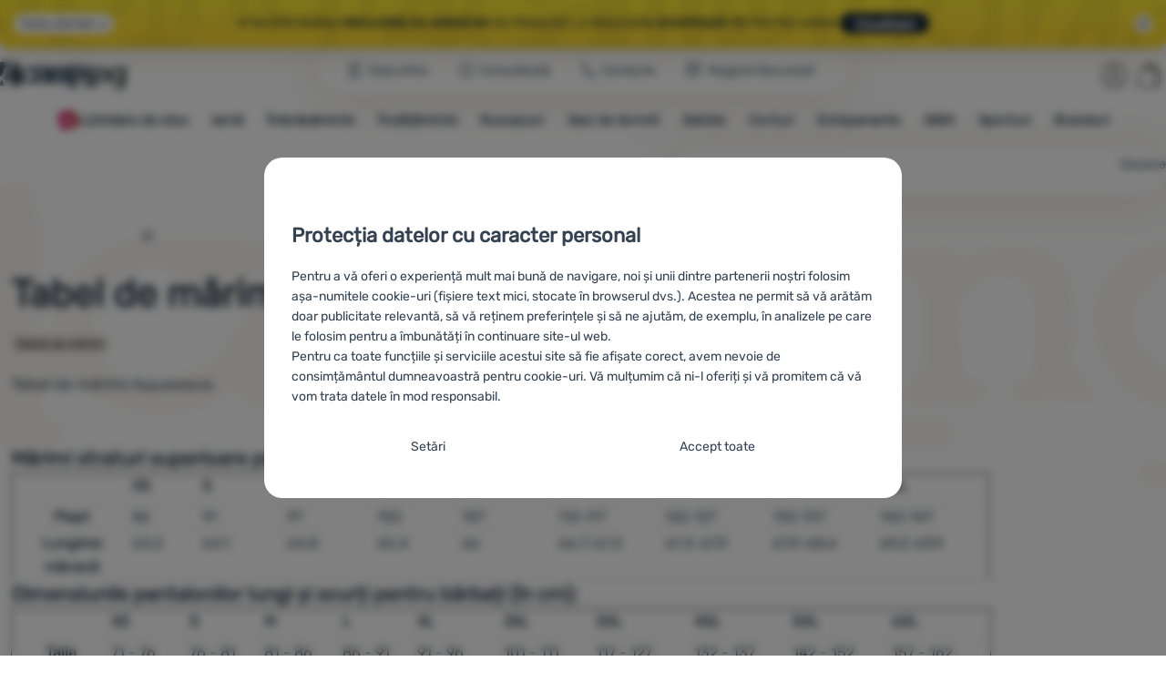

--- FILE ---
content_type: text/html; charset=UTF-8
request_url: https://www.4camping.ro/articole/tabele-de-marimi/tabel-marimi-aquawave/
body_size: 34266
content:

<!DOCTYPE html>
<html lang="ro" class="no-js" data-asgard="true">
<head prefix="og: http://ogp.me/ns# product: http://ogp.me/ns/product#">
<meta charset="UTF-8">
<meta name="viewport" content="width=device-width, initial-scale=1" >
<meta property="og:title" content="Tabel de mărimi Aquawave" >
<meta name="description" content="Tabel de mărimi Aquawave." >
<meta property="og:description" content="Tabel de mărimi Aquawave." >
<meta property="og:image" content="https://cdn.4camping.ro/files/photos/1600/0/0post28936d5dafb043c1ca0c8067fb7e162a98e7116b.png" >
<meta name="google-site-verification" content="_nCiYVnqZ80jQVmiIbyJZgis9NCzMp1vEDH3XZe9BO8" >
<meta property="og:url" content="https://www.4camping.ro/articole/tabele-de-marimi/tabel-marimi-aquawave/" >
<meta property="og:site_name" content="4Camping.ro" >
<meta property="og:type" content="website" >
<meta name="robots" content="index,follow" >
<meta name="author" content="4Camping.ro" >
<title>Tabel de mărimi Aquawave | 4Camping.ro</title>
<link href="https://cdn.4camping.ro" rel="preconnect" >
<link href="https://www.googletagmanager.com" rel="preconnect" >
<link href="https://cdn.4camping.ro/assets/cache/css.4camping.cz.asgard.base.45b9dfe2d26fb05f3bed.css" media="screen" rel="stylesheet" >
<link href="https://cdn.4camping.ro/assets/cache/css.4camping.cz.asgard.print.c12c8f6ec1fdb4387f5f.css" media="print" rel="stylesheet" >
<link href="https://cdn.4camping.ro/assets/cache/css.4camping.cz.asgard.search-suggest.effdc4836cafceacc3de.css" media="screen" rel="stylesheet" >
<link href="https://cdn.4camping.ro/assets/cache/css.4camping.cz.asgard.ajax-basket-modal.30fc567498d73e2aaf46.css" media="screen" rel="stylesheet" >
<link href="https://cdn.4camping.ro/assets/cache/css.4camping.cz.asgard.ajax-basket-header.731af411891db298fa0e.css" media="screen" rel="stylesheet" >
<link href="https://cdn.4camping.ro/assets/cache/css.4camping.cz.asgard.cookie-consent-modal.0f898d00de56141b704c.css" media="screen" rel="stylesheet" >
<link href="https://cdn.4camping.ro/assets/cache/css.4camping.cz.asgard.top-promo-bar.21b1d5a5a9e6c33e5c71.css" media="screen" rel="stylesheet" >
<link href="https://cdn.4camping.ro/assets/cache/css.4camping.cz.asgard.post.d186655fe31d8b963961.css" media="screen" rel="stylesheet" >
<link href="https://cdn.4camping.ro/assets/cache/css.4camping.cz.asgard.posts-newsletter.ad43cee312a6f144c856.css" media="" rel="stylesheet" >
<link href="/manifest.json" rel="manifest" >
<link href="https://www.4camping.cz/clanky/velikostni-tabulky/velikostni-tabulka-aquawave/" rel="alternate" hreflang="cs" >
<link href="https://www.4camping.sk/clanky/velkostne-tabulky/velkostna-tabulka-aquawave/" rel="alternate" hreflang="sk" >
<link href="https://www.4camping.hu/cikkek/merettablazatok/aquawave-merettablazat/" rel="alternate" hreflang="hu" >
<link href="https://www.4camping.ro/articole/tabele-de-marimi/tabel-marimi-aquawave/" rel="alternate" hreflang="ro" >
<link href="https://4camping.com.ua/statti/tablytsi-rozmiriv/tablycja-rozmiriv-aquawave/" rel="alternate" hreflang="uk" >
<link href="https://www.4camping.bg/statii/tablitsi-s-razmeri/tablitsa-s-razmeri-aquawave/" rel="alternate" hreflang="bg" >
<link href="https://www.4camping.hr/clanak/tablice-velicina/tablica-velicina-aquawave/" rel="alternate" hreflang="hr" >
<link href="https://www.4camping.pl/artykuly/tabele-rozmiarow/tabela-rozmiarow-aquawave/" rel="alternate" hreflang="pl" >
<link href="https://www.4camping.it/articoli/tabelle-di-dimensioni/tabelle-delle-dimensioni-di-aquawave/" rel="alternate" hreflang="it" >
<link href="https://www.4camping.ro/articole/tabele-de-marimi/tabel-marimi-aquawave/" rel="canonical" >
<link href="/export/articole/" media="all" rel="alternate" type="application/rss+xml" title="Articole RSS" >
<link href="https://cdn.4camping.ro/assets/4camping.cz/img/favicon.ico?v=1741822515" media="all" rel="shortcut icon" type="image/x-icon" >
<script>
    //<!--
    var data = {"lang":"ro","currency":"ron","currencyFormat":{"decimals":"0","dec_point":",","thousands_sep":" ","currency":"Lei","position":"right","id":"2","name_cs":"Rumunsk\u00fd leu","name_ro":"Rumunsk\u00fd leu","code":"ron","status":"1","db_schema":"1","quantity":"1","value":"4.7630","import_from_cnb":"1","decimals_without_vat":"2","db":true},"googleMapsApiKey":"AIzaSyAknkWBAaJfyNv5_OheXfp5qeLXKGpHHzs","CDNServerUrl":"https:\/\/cdn.4camping.ro","serverUrl":"https:\/\/www.4camping.ro","urlLangPrefix":"\/","svgIconsUrl":"https:\/\/cdn.4camping.ro\/assets\/4camping.cz\/svg\/icons.svg?v=1763056761","parameterColorId":98};    //-->
</script>
<script src="https://cdn.4camping.ro/assets/cache/js.4camping.cz.asgard.main-head.294ae593c2f3172f7c12.js"></script>
<script src="https://cdn.4camping.ro/assets/cache/js.4camping.cz.asgard.cookie-consent-modal-head.da2bea9714ef775e358b.js"></script>
<script>dataLayer = [];function gtag(){dataLayer.push(arguments);}gtag('consent', 'default', {"functionality_storage":"granted","security_storage":"granted","personalization_storage":"denied","ad_storage":"denied","ad_user_data":"denied","ad_personalization":"denied","analytics_storage":"denied"});gtag("set", "ads_data_redaction", true);dataLayer.push({"pageType":"Post","userId":null,"ecommerce":{"promoView":{"promotions":[{"id":"https:\/\/www.4camping.ro\/articole\/tabele-de-marimi\/tabel-marimi-aquawave\/","name":"Avantaje competitive","creative":"E","position":1},{"id":"https:\/\/www.4camping.ro\/articole\/tabele-de-marimi\/tabel-marimi-aquawave\/","name":"vse_co_hreje_26_k","creative":"K","position":1},{"id":"https:\/\/www.4camping.ro\/articole\/tabele-de-marimi\/tabel-marimi-aquawave\/","name":"25_12_30_PF_k","creative":"K","position":2},{"id":"https:\/\/www.4camping.ro\/articole\/tabele-de-marimi\/tabel-marimi-aquawave\/","name":"2026_01_13_zimni_vyprodej_k","creative":"K","position":3}]}}});</script>
<!-- Google Tag Manager -->
<script>(function(w,d,s,l,i){w[l]=w[l]||[];w[l].push({'gtm.start':
new Date().getTime(),event:'gtm.js'});var f=d.getElementsByTagName(s)[0],
j=d.createElement(s),dl=l!='dataLayer'?'&l='+l:'';j.async=true;j.src=
'https://www.googletagmanager.com/gtm.js?id='+i+dl;f.parentNode.insertBefore(j,f);
})(window,document,'script','dataLayer','GTM-5Z6K6SFJ');</script>
<!-- End Google Tag Manager -->
    <!-- gtag.js id not set! -->
    
    <!-- Sklik retargeting id not set! -->
    
    <!-- Heureka Shop Certification widget not shown for customer language -->
    
</head>

<body class="post ro">
                        <form id="cookieConsentForm" action="/consent/save-settings/" method="post" class="no-top-margin no-bottom-margin">
            
<div id="cookieConsentModal" class="modal hide fade cookie-consent-modal modal-has-scroll  in" data-backdrop="static" aria-labelledby="cookieConsentHeading" role="alertdialog">
    <div class="modal-dialog" role="dialog" aria-labelledby="cookieConsentHeading">
        <div class="modal-content">
            
                <input type="checkbox" class="cookie-consent-function" id="showCookieOptions">

                        <div class="modal-body">
                    <h2 class="cookie-consent-header" id="cookieConsentHeading">
                Protecția datelor cu caracter personal
            </h2>
        
                    <div class="cookie-consent-intro">
                <p>Pentru a vă oferi o experiență mult mai bună de navigare, noi și unii dintre partenerii noștri folosim așa-numitele cookie-uri (fișiere text mici, stocate în browserul dvs.). Acestea ne permit să vă arătăm doar publicitate relevantă, să vă reținem preferințele și să ne ajutăm, de exemplu, în analizele pe care le folosim pentru a îmbunătăți în continuare site-ul web.</p><p>Pentru ca toate funcțiile și serviciile acestui site să fie afișate corect, avem nevoie de consimțământul dumneavoastră pentru cookie-uri. Vă mulțumim că ni-l oferiți  și vă promitem că vă vom trata datele în mod responsabil.</p>
            </div>
        
        <div id="cookieOptions">
            <fieldset>
                <legend class="cookie-consent-header-2">
                    Setarea consimțământului cu categorii de cookie-uri
                </legend>

                <fieldset class="cookie-form-section">
                    <legend class="sr-only">
                        Necesare
                    </legend>
                    <div class="cookie-form-section-primary">
                        <p aria-hidden="true" class="cookie-form-section-primary-heading">
                            Necesare<span> -</span>
                        </p>

                        <p id="cookieModalTechnicalShortDesc">
                            Fără cookie-urile necesare, site-ul nostru nu ar putea funcționa corespunzător.
                            <span class="sr-only">.</span>
                        </p>
                    </div>

                    <p class="section-setting">
                        <strong>MEREU ACTIV</strong>
                    </p>

                    <input type="checkbox" class="cookie-consent-function cookie-consent-show-description" id="showCookieModalTechnicalLongDesc">
                    <label for="showCookieModalTechnicalLongDesc" class="section-show-hide">
                        <svg>
                            <title>Afișează</title>
                            <use href="#icon-angle-left"></use>
                        </svg>
                    </label>

                    <div id="cookieModalTechnicalLongDesc" class="cookie-form-section-description">
                            <p>Cookie-urile necesare (tehnice) permit funcționarea corectă a site-ului nostru. Aceste funcții de bază includ, de exemplu, protecția cibernetică a site-ului, afișarea corectă a paginii sau afișarea acestei bare cookie.             <a href="/pagini/cookies/">Mai multe informații</a>
    </p>
                    </div>
                </fieldset>

                <fieldset class="cookie-form-section">
                    <legend class="sr-only">
                        Caracteristici preferențiale și extinse
                    </legend>
                    <div class="cookie-form-section-primary">
                        <p aria-hidden="true" class="cookie-form-section-primary-heading">
                            Caracteristici preferențiale și extinse<span> -</span>
                        </p>

                        <p id="cookieModalPreferencesShortDesc">
                            Datorită acestor module cookie, site-ul nostru reține setările dumneavoastră.
                            <span class="sr-only">.</span>
                        </p>
                    </div>

                    <p class="section-setting">
                        <label class="toggle-switch" for="preferences">
                            
<input type="hidden" name="preferences" value="0"><input type="checkbox" name="preferences" id="preferences" value="1" aria-labelledby="cookieModalPreferencesShortDesc" aria-describedby="cookieModalPreferencesLongDesc">
                            <span class="toggle-switch-slider"><span class="sr-only">Permis</span></span>
                        </label>
                    </p>

                    <input type="checkbox" class="cookie-consent-function cookie-consent-show-description" id="showCookieModalPreferencesLongDesc">
                    <label for="showCookieModalPreferencesLongDesc" class="section-show-hide">
                        <svg>
                            <title>Afișează</title>
                            <use href="#icon-angle-left"></use>
                        </svg>
                    </label>

                    <div id="cookieModalPreferencesLongDesc" class="cookie-form-section-description">
                            <p>Datorită acestor cookie-uri, putem face ca navigarea pe site-ul nostru să fie și mai plăcută pentru dumneavoastră. Putem reține setările dumneavoastră, vă putem ajuta să completați formulare etc.             <a href="/pagini/cookies/">Mai multe informații</a>
    </p>
                    </div>
                </fieldset>

                <fieldset class="cookie-form-section">
                    <legend class="sr-only">
                        Analitice
                    </legend>
                    <div class="cookie-form-section-primary">
                        <p aria-hidden="true" class="cookie-form-section-primary-heading">
                            Analitice<span> -</span>
                        </p>

                        <p id="cookieModalAnalyticsShortDesc">
                            Ele ne ajută să analizăm ce produse vă plac cel mai mult și, astfel, să ne îmbunătățim site-ul.
                            <span class="sr-only">.</span>
                        </p>
                    </div>

                    <p class="section-setting">
                        <label class="toggle-switch" for="analytics">
                            
<input type="hidden" name="analytics" value="0"><input type="checkbox" name="analytics" id="analytics" value="1" aria-labelledby="cookieModalAnalyticsShortDesc" aria-describedby="cookieModalAnalyticsLongDesc">
                            <span class="toggle-switch-slider"><span class="sr-only">Permis</span></span>
                        </label>
                    </p>

                    <input type="checkbox" class="cookie-consent-function cookie-consent-show-description" id="showCookieModalAnalyticsLongDesc">
                    <label for="showCookieModalAnalyticsLongDesc" class="section-show-hide">
                        <svg>
                            <title>Afișează</title>
                            <use href="#icon-angle-left"></use>
                        </svg>
                    </label>

                    <div id="cookieModalAnalyticsLongDesc" class="cookie-form-section-description">
                            <p>Cookie-urile analitice ne ajută să înțelegem cum utilizați site-ul nostru web - de exemplu, ce produs este cel mai vizionat sau cât timp petreceți în medie pe site-ul nostru. Prelucrăm datele obținute folosind aceste cookie-uri în mod agregat și anonim, astfel încât nu putem identifica anumiți utilizatori ai site-ului nostru.             <a href="/pagini/cookies/">Mai multe informații</a>
    </p>
                    </div>
                </fieldset>

                <fieldset class="cookie-form-section">
                    <legend class="sr-only">
                        Marketing
                    </legend>
                    <div class="cookie-form-section-primary">
                        <p aria-hidden="true" class="cookie-form-section-primary-heading">
                            Marketing<span> -</span>
                        </p>

                        <p id="cookieModalMarketingShortDesc">
                            Datorită acestora, nu vă vom afișa reclame nepotrivite.
                            <span class="sr-only">.</span>
                        </p>
                    </div>

                    <p class="section-setting">
                        <label class="toggle-switch" for="marketing">
                            
<input type="hidden" name="marketing" value="0"><input type="checkbox" name="marketing" id="marketing" value="1" aria-labelledby="cookieModalMarketingShortDesc" aria-describedby="cookieModalMarketingLongDesc">
                            <span class="toggle-switch-slider"><span class="sr-only">Permis</span></span>
                        </label>
                    </p>

                    <input type="checkbox" class="cookie-consent-function cookie-consent-show-description" id="showCookieModalMarketingLongDesc">
                    <label for="showCookieModalMarketingLongDesc" class="section-show-hide">
                        <svg>
                            <title>Afișează</title>
                            <use href="#icon-angle-left"></use>
                        </svg>
                    </label>

                    <div id="cookieModalMarketingLongDesc" class="cookie-form-section-description">
                            <p>Cookie-urile de marketing ne permit nouă sau partenerilor noștri de publicitate să creștem relevanța conținutului afișat pentru utilizatorii individuali, inclusiv publicitatea.             <a href="/pagini/cookies/">Mai multe informații</a>
    </p>
                    </div>
                </fieldset>
            </fieldset>
        </div>
    </div>

                            

                <div class="modal-footer">
        <p>
            <button type="submit" class="shopio-button btn btn__transparent cookie-save-partial-settings cookie-button-secondary" id="savePartialSettings" hidden>
                Confirm selecția
            </button>

            
            <label for="showCookieOptions" class="shopio-button btn btn__transparent cookie-edit-settings cookie-button-secondary">
                Setări
            </label>

                        <button type="submit" class="shopio-button btn cookie-save-all-settings cookie-button-primary" formaction="/consent/save-settings/?all-granted" data-consent-action="grant-all">
                Accept toate
            </button>
        </p>
    </div>

                <button type="button" class="modal-close" data-dismiss="modal" tabindex="-1" hidden>
        <span class="sr-only">Închide</span>
        <svg class="modal-close__icon" aria-hidden="true">
            <use href="#icon-close"></use>
        </svg>
    </button>
        </div>
    </div>
</div>
        </form>
                                                                        <div id="cookieConsentInitialBackdrop" class="modal-backdrop fade in modal-backdrop-light cookie-overlay"></div>
                                        <script>
                if (window.Shopio && Shopio.CookieConsentModal) {
                    new Shopio.CookieConsentModal();
                }
            </script>
                
    <!-- Google Tag Manager noscript -->
<noscript><iframe src="https://www.googletagmanager.com/ns.html?id=GTM-5Z6K6SFJ" height="0" width="0" style="display:none;visibility:hidden"></iframe></noscript>
<!-- End Google Tag Manager noscript -->
    <!-- Facebook SDK missing consent -->

        <span class="js-check-sticky-state sticky-state-toggle general-scroll-checker"></span>
            <div class="skip">
            <a class="skip__link" href="#categories">Mergi la categorie</a>
            <a class="skip__link" href="#headerBasket">Accesează coșul</a>
            <a class="skip__link" href="#nav-pages">Navigare</a>
            <a class="skip__link" href="#mainContent">Mergi la conținutul principal</a>
        </div>
    

                <div class="top-info-bar js-top-info-bar" role="complementary" aria-label="Oferte principale">
    <div class="container open">
        <div class="top-info-bar__inner">
            <div class="vertical-carousel js-vertical-carousel">
                <div class="vertical-carousel__track js-vertical-carousel-slides" style="--slides-quantity: 3">
                    <div class="vertical-carousel__slide js-vertical-carousel-slide" data-banner="{&quot;id&quot;:3777,&quot;gtmId&quot;:null,&quot;name&quot;:&quot;vse_co_hreje_26_k&quot;,&quot;type&quot;:&quot;K&quot;,&quot;position&quot;:1,&quot;isClickTrackingAllowed&quot;:true}">
    <div class="vertical-carousel__slide--inner">
        <div class="vertical-carousel__slide--inner-container js-vertical-carousel-slide-inner">
            <p class="red-promo"><span class="text-upper">🧥 Haine, echipamente și accesorii de iarnă cu <strong>−10% reducere</strong></span><span class="text-upper inline-space"> Folosește codul <strong>HOT10</strong></span><a class="btn full-link" href="/c/campanii/totul-ce-incalzeste/" target="_blank" rel="noreferrer noopener"> Vizualizare</a></p>
        </div>
    </div>
</div>
<div class="vertical-carousel__slide js-vertical-carousel-slide" data-banner="{&quot;id&quot;:3762,&quot;gtmId&quot;:null,&quot;name&quot;:&quot;25_12_30_PF_k&quot;,&quot;type&quot;:&quot;K&quot;,&quot;position&quot;:2,&quot;isClickTrackingAllowed&quot;:true}">
    <div class="vertical-carousel__slide--inner">
        <div class="vertical-carousel__slide--inner-container js-vertical-carousel-slide-inner">
            <p class="blue-promo"><span class="text-upper">⛄<strong> -50 LEI </strong>LA CUMPĂRĂTURI DE PESTE 500 LEI<strong> CU CODUL HAPPY26 </strong></span><span class="text-upper inline-space">ECHIPEAZĂ-TE PENTRU IARNĂ</span><a class="btn full-link" href="/c/bestsellers-outdoor/" target="_blank" rel="noreferrer noopener"> Vizualizare</a></p>
        </div>
    </div>
</div>
<div class="vertical-carousel__slide js-vertical-carousel-slide" data-banner="{&quot;id&quot;:3795,&quot;gtmId&quot;:null,&quot;name&quot;:&quot;2026_01_13_zimni_vyprodej_k&quot;,&quot;type&quot;:&quot;K&quot;,&quot;position&quot;:3,&quot;isClickTrackingAllowed&quot;:true}">
    <div class="vertical-carousel__slide--inner">
        <div class="vertical-carousel__slide--inner-container js-vertical-carousel-slide-inner">
            <p class="yellow-promo"><span class="text-upper">❄️ ÎNCEPE MAREA <strong>REDUCERE DE IARNĂ!</strong> </span><span class="text-upper inline-space"><strong>MII</strong> DE PRODUSE LA REDUCERE </span><span class="text-upper inline-space"><strong>Echipează-te </strong>pentru iarnă </span><a class="btn full-link" href="/c/bestsellers-outdoor/" target="_blank" rel="noreferrer noopener"> Vizualizare</a></p>
        </div>
    </div>
</div>

                </div>
            </div>

                            <button type="button" class="top-info-bar__trigger top-info-bar__trigger--open js-top-info-bar-trigger-open">
                    <span class="top-info-bar__trigger--text top-info-bar__trigger--open-text">Toate ofertele</span>
                    <svg class="top-info-bar__trigger--icon top-info-bar__trigger--open-icon" aria-hidden="true">
                        <use href="#icon-arrow-down"></use>
                    </svg>
                </button>
            
            <button
                type="button"
                class="top-info-bar__trigger top-info-bar__trigger--close js-top-info-bar-trigger-close"
                data-hash="1d48d8081d751bde7a0fbdf0d65bc1b0"
                title="Nu mă interesează reducerile și promoțiile, vreau să ascund bara."
                aria-label="Nu mă interesează reducerile și promoțiile, vreau să ascund bara.">
                <svg class="top-info-bar__trigger--icon top-info-bar__trigger--close-icon" aria-hidden="true">
                    <use href="#icon-close"></use>
                </svg>
            </button>
        </div>
    </div>
</div>
    
<header class="header">
    <span class="print-visibilty header-company-name">ForCamping s.r.o.</span>
    <span class="js-check-sticky-state sticky-state-toggle"></span>
        <div class="header__top-nav container">
        <a class="header-logo header-logo__link" href="/" accesskey="2" title="La pagina introductivă">
    <svg class="header-logo__svg header-logo__svg--color">
        <title>4Camping.ro</title>
        <use href="#icon-logo-plain"></use>
    </svg>
    <svg class="header-logo__svg header-logo__svg--dark" aria-hidden="true">
        <use href="#icon-logo-plain-dark"></use>
    </svg>
    <svg class="header-logo__svg header-logo__svg--color--compact">
        <title>4Camping.ro</title>
        <use href="#icon-logo-compact"></use>
    </svg>
    <svg class="header-logo__svg header-logo__svg--dark--compact" aria-hidden="true">
        <use href="#icon-logo-compact-dark"></use>
    </svg>
</a>

        <div id="nav-pages-desktop" class="header__nav-pages--desktop"></div>
        <div id="search-desktop" class="header__search--desktop"></div>

        <div class="header-search">
        <button
        accesskey="3"
        aria-controls="search-mobile"
        aria-expanded="false"
        class="header-search__btn header-btn js-dropdown-trigger"
        data-dropdown-id="search-mobile">
        <svg class="header-btn__icon" aria-hidden="true">
            <use href="#icon-search2"></use>
        </svg>
        <span class="header-btn__text header-search__btn--text">Căutare</span>
    </button>
            <div class="js-dropdown container header-dropdown search-dropdown"
            id="search-mobile">
                            <form action="/cauta/" method="get" id="search" data-view="mobile"
                    class="search" enctype="text/plain" accept-charset="UTF-8"
                    role="search">
                                            <h2 class="sr-only">Căutare</h2>
                    
                                            <div class="form-input search__input">
                            <div class="search__field-container form-field-container">
                                <div class="search__field form-field">
                                    
<input type="search" name="w" id="w" value="" size="15" class="text search-query form-field__input" accesskey="4" title="Căutarea expresiei" aria-label="Căutarea expresiei" placeholder="Căutarea expresiei" required="required">
                                </div>
                            </div>
                        </div>
                    
                                            <button type="submit" name="submit" id="wsubmit" class="search__submit" title="Caută">
                            <span class="btn search__btn">Căutare</span>
                            <svg class="search__icon" aria-hidden="true">
                                <use href="#icon-search2"></use>
                            </svg>
                            <svg class="search__icon search__icon--spinner" aria-hidden="true">
                                <use href="#icon-spinner"></use>
                            </svg>
                        </button>
                                    </form>
                    </div>
    </div>


        <div class="header__controls">
            <div class="header__controls--inner">
                                                <section id="headerUser" class="user-is-logged-out">
    <h2 class="sr-only">Secțiunea utilizatorului</h2>
                 <a href="#formLoginContainer" class="header-btn" data-toggle="modal">
        <svg class="header-btn__icon" aria-hidden="true">
            <use href="#icon-user"></use>
        </svg>
        <span class="header-btn__caption header-btn__caption--user">Autentificare</span>
    </a>
    
<div id="formLoginContainer" class="modal hide fade narrow">
    <div class="modal-dialog" role="dialog">
        <div class="modal-content">
                <h2 class="modal-header">Autentificare</h2>

                                <div class="modal-body">
        <form action="/utilizator/login/" method="post" id="formLogin">
            <fieldset>
                <div class="form-input">
                    <label for="col-email" class="form-input__label">E-mail:</label>
                    <div class="form-field-container">
                        <div class="form-field form-field--sm">
                            <input id="col-email" class="form-field__input" type="email" name="email" value="" maxlength="255" autocomplete="username" required="required">
                        </div>
                    </div>
                </div>
                <div class="form-input">
                    <label for="col-passwd" class="form-input__label">Parolă:</label>
                    <div class="form-field-container">
                        <div class="form-field form-field--sm">
                            <input type="password" name="password" id="col-passwd" value="" autocomplete="current-password" maxlength="1024" required="required">
                        </div>
                    </div>
                </div>
            </fieldset>
            <div class="mt-4 pt-2">
                <input type="submit" name="login" id="login" value="Conectați-vă" class="btn-super-primary btn--large" formnovalidate="formnovalidate">
            </div>
        </form>
    </div>

                    <div class="modal-content-footer">
        <ul class="unstyled">
            <li><a href="/utilizator/parola-uitata/">Ați uitat parola?</a></li>
            <li><a href="/utilizator/inregistrare/">Înregistrați-vă</a></li>
        </ul>
    </div>
            
                        
                <button type="button" class="modal-close btn-close" data-dismiss="modal">
        <span class="sr-only">Închide</span>
        <svg class="modal-close__icon btn-close__icon" aria-hidden="true">
            <use href="#icon-close"></use>
        </svg>
    </button>
        </div>
    </div>
</div>
            </section>
                <div class="header__cart-wrapper js-dropdown-trigger-hover">
                        <section id="headerBasket" class="header__cart">
        <h2 class="sr-only">Coș</h2>
        <a class="header-btn header-btn__cart"
           href="/cos/"
           accesskey="5"
           data-dropdown-id="basketDetails"
           rel="nofollow">
            <svg class="header-btn__icon header-btn__icon--cart" aria-hidden="true">
                <use href="#icon-cart"></use>
            </svg>

                            <span class="header-btn__caption header-btn__caption-cart">Coș</span>
            
                    </a>
        <div id="basketDetails" class="js-dropdown header-dropdown container header-cart">
            <div class="header-cart__main">
                    
        <div class="header-cart__empty-cart text-center">
        <p>Coșul dumneavoastră este gol. Aveți nevoie de ajutor? Aruncați o privire la <a href="/articole/sfaturi/">sfaturile noastre</a> sau <a href="/pagini/contacte/">scrieți-ne</a>.</p>

                    <div class="free-shipping">
                <div class="free-shipping__message">
                    <p class="free-shipping__message--description">
                        <svg class="free-shipping__icon" height="25" width="25" aria-hidden="true">
                            <use href="#icon-truck"></use>
                        </svg>
                        <strong>Transport gratuit</strong>
                    </p>
                    <p class="free-shipping__message--values">
                        199&nbsp;<span class="currency">Lei</span>
                    </p>
                </div>
                <div class="progress-bar" aria-hidden="true">
                    <div class="progress-bar__value"></div>
                </div>
                <p class="free-shipping__message--secondary">
                    Știați că oferim transport gratuit pentru comenzile de peste 199 Lei?
                </p>
            </div>
            </div>
            </div>
            <div class="header-cart__footer">
                <p class="header-cart__footer--price-info">
                    <span class="header-cart__footer--quantity">0 buc.</span>
                    <strong class="header-cart__footer--price">0&nbsp;<span class="currency">Lei</span></strong>
                </p>
                <p class="header-cart__footer--price-btn">
                    <a class="btn btn--small header-cart__btn" href="/cos/" disabled>Vizualizare coș</a>
                </p>
            </div>
            <div class="header-cart__extra-info">
                            </div>
        </div>
    </section>
                </div>
            </div>
        </div>
    </div>

        <button id="nav-toggle"
            class="hamburger hamburger--squeeze js-navigation-trigger" type="button"
            aria-controls="navigation" aria-expanded="false" data-backdrop="main-nav-backdrop">
        <span class="hamburger-box">
            <span class="hamburger-inner"></span>
        </span>
        <span class="hamburger-text">Meniu</span>
        <span class="hamburger-text hamburger-text--close" aria-hidden="true">Părăsește</span>
    </button>

    <div id="navigation" class="nav is-active">
        <nav
            aria-label="Navigarea categoriilor de produse."
            class="nav-categories-container container js-category-menu"
            id="categories">
                            
<ul class="menu menu--main js-main-menu">
    <li class="menu__item menu__item--main mobile-nav-only">
        <a class="menu__link menu__link--home" href="/">
            <span class="menu__link-text">
                Pagina principală
            </span>
        </a>
    </li>
            
        <li class="menu__item menu__item--main vyprodej">
                                            <button class="menu__link menu__link--primary js-submenu-btn mobile-nav-only" data-action="next">
                                            <span>
                            Lichidare de stoc
                                                        <svg class="menu__link-icon" aria-hidden="true" height="25" width="25">
                    <use href="#icon-action-fill-red"></use>
                </svg>
                    
                        </span>
                                        <svg class="menu__icon menu__icon--next ms-2" aria-hidden="true">
                        <use href="#icon-arrow-down"></use>
                    </svg>
                </button>

                                <a class="menu__link menu__link--primary desktop-nav-only" href="/c/lichidare-de-stoc/">
                                                <svg class="menu__link-icon" aria-hidden="true" height="25" width="25">
                    <use href="#icon-action-fill-red"></use>
                </svg>
                    
                    <span class="menu__link-text">Lichidare de stoc</span>
                </a>

                                <div class="submenu submenu--main js-submenu">
                    <template class="js-submenu-template">
                        <div class="submenu--main-inner">
                            <div class="submenu__header container mobile-nav-only js-submenu-header">
                                <button class="submenu__btn submenu__btn--back js-submenu-btn" data-action="prev" data-section="category">
                                    <svg class="submenu__icon submenu__icon--back" aria-hidden="true">
                                        <use href="#icon-arrow-down"></use>
                                    </svg>
                                    Lichidare de stoc
                                                                <svg class="menu__link-icon" aria-hidden="true" height="25" width="25">
                    <use href="#icon-action-fill-red"></use>
                </svg>
                    
                                </button>
                                <a class="submenu__link submenu__link--sm" href="/c/lichidare-de-stoc/">
                                    Vizualizează tot
                                </a>
                            </div>

                                                        
                                                                                                    <div class="menu-item menu-item--first-list">
                    <h3 class="menu-item__header">
                <strong><a href="/c/lichidari-imbracaminte/">
    <span>Îmbrăcăminte - outlet</span>
</a>
</strong>
            </h3>
                            <ul class="menu-item__list">
                                                                                                <li><a href="/c/lichidari-incaltaminte/">
    <span>Încălțăminte outdoor</span>
</a>
</li>
                                                                                <li><a href="/c/lichidari-imbracaminte-barbati/">
    <span>Îmbrăcăminte bărbați</span>
</a>
</li>
                                                                                <li><a href="/c/lichidari-imbracaminte-femei/">
    <span>Îmbrăcăminte bărbați</span>
</a>
</li>
                                                                                <li><a href="/c/lichidari-imbracaminte-copii/">
    <span>Îmbrăcăminte copii</span>
</a>
</li>
                                                                                <li><a href="/c/geci-lichidare-stoc/">
    <span>Geci</span>
</a>
</li>
                                                                                <li><a href="/c/hanorace-lichidare-de-stoc/">
    <span>Hanorace</span>
</a>
</li>
                                                                                <li><a href="/c/lichidari-tricouri/">
    <span>Tricouri</span>
</a>
</li>
                                                                                <li><a href="/c/pantaloni-lichidare-stoc/">
    <span>Pantaloni</span>
</a>
</li>
                                                                                <li><a href="/c/costume-de-baie-lichidare-de-stoc/">
    <span>Costume de baie</span>
</a>
</li>
                                                </ul>
            </div>
                        <div class="menu-item">
                    <h3 class="menu-item__header">
                <strong><a href="/c/lichidari-de-stoc/">
    <span>Reduceri și lichidări de stoc</span>
</a>
</strong>
            </h3>
                            <ul class="menu-item__list">
                                                                                                <li><a href="/c/lichidari-mobilier/">
    <span>Mobilier de camping</span>
</a>
</li>
                                                                                <li><a href="/c/lichidari-corturi/">
    <span>Corturi</span>
</a>
</li>
                                                                                <li><a href="/c/lichidari-saci-de-dormit/">
    <span>Saci de dormit</span>
</a>
</li>
                                                                                <li><a href="/c/lichidari-saltele/">
    <span>Saltele</span>
</a>
</li>
                                                                                <li><a href="/c/lichidari-rucsacuri-si-genti/">
    <span>Rucsacuri și genți</span>
</a>
</li>
                                                                                <li><a href="/c/lanterne-frontale-lichidare-stoc/">
    <span>Lanterne frontale</span>
</a>
</li>
                                                                                <li><a href="/c/ciclism-lichidare-stoc/">
    <span>Echipament de ciclism</span>
</a>
</li>
                                                                                <li><a href="/c/echipament-de-alpinism-lichidare-stoc/">
    <span>Echipament de alpinism</span>
</a>
</li>
                                                </ul>
            </div>
            <div class="menu-item">
                    <h3 class="menu-item__header">
                <strong><a href="/c/ultimele-bucati/">
    <span>Ultimele bucăți</span>
</a>
</strong>
            </h3>
                            <ul class="menu-item__list">
                                                                                                <li><a href="/c/ultimele-bucati/imbracaminte/">
    <span>Îmbrăcăminte</span>
</a>
</li>
                                                                                <li><a href="/c/ultimele-bucati/incaltaminte/">
    <span>Încălțăminte</span>
</a>
</li>
                                                </ul>
            </div>
                                                            
                                                            <div class="menu__producers">
                                    <ul class="menu__producers--list">
                                                                                    <li class="menu__producers--list-item">
                                                <a href="/c/keen/lichidare-de-stoc/">
                                                    <picture><source type="image/webp" srcset="https://cdn.4camping.ro/files/photos/90/0/0producer8718a1fdb92fe297bce43b4c3981907bb0bb5660.webp"><img src="https://cdn.4camping.ro/files/photos/90/0/0producer8718a1fdb92fe297bce43b4c3981907bb0bb5660.png" alt="Keen" loading="lazy"></picture>
                                                </a>
                                            </li>
                                                                                    <li class="menu__producers--list-item">
                                                <a href="/c/salomon/lichidare-de-stoc/">
                                                    <picture><source type="image/webp" srcset="https://cdn.4camping.ro/files/photos/90/0/0producer2e0b12c8e704050fef6d0b1bb862008cb13e83f1.webp"><img src="https://cdn.4camping.ro/files/photos/90/0/0producer2e0b12c8e704050fef6d0b1bb862008cb13e83f1.png" alt="Salomon" loading="lazy"></picture>
                                                </a>
                                            </li>
                                                                                    <li class="menu__producers--list-item">
                                                <a href="/c/merrell/lichidare-de-stoc/">
                                                    <picture><source type="image/webp" srcset="https://cdn.4camping.ro/files/photos/90/0/0producer6d3bf30063111d85a0e4bc16a9a965ca2ab452ae.webp"><img src="https://cdn.4camping.ro/files/photos/90/0/0producer6d3bf30063111d85a0e4bc16a9a965ca2ab452ae.png" alt="Merrell" loading="lazy"></picture>
                                                </a>
                                            </li>
                                                                                    <li class="menu__producers--list-item">
                                                <a href="/c/alpine-pro/lichidare-de-stoc/">
                                                    <picture><source type="image/webp" srcset="https://cdn.4camping.ro/files/photos/90/0/0producere61333b0b3658874a18b5aec2643dcaeaad76f3b.webp"><img src="https://cdn.4camping.ro/files/photos/90/0/0producere61333b0b3658874a18b5aec2643dcaeaad76f3b.png" alt="Alpine Pro" loading="lazy"></picture>
                                                </a>
                                            </li>
                                                                                    <li class="menu__producers--list-item">
                                                <a href="/c/vans/lichidare-de-stoc/">
                                                    <picture><source type="image/webp" srcset="https://cdn.4camping.ro/files/photos/90/0/0producer8f65cad8bb04ca7a5bbb3ff1aad29ee70d8b1ca1.webp"><img src="https://cdn.4camping.ro/files/photos/90/0/0producer8f65cad8bb04ca7a5bbb3ff1aad29ee70d8b1ca1.png" alt="Vans" loading="lazy"></picture>
                                                </a>
                                            </li>
                                                                                    <li class="menu__producers--list-item">
                                                <a href="/c/under-armour/lichidare-de-stoc/">
                                                    <picture><source type="image/webp" srcset="https://cdn.4camping.ro/files/photos/90/0/0producer3f0a473e1c36fb9484a9c456fa350396c0e96f60.webp"><img src="https://cdn.4camping.ro/files/photos/90/0/0producer3f0a473e1c36fb9484a9c456fa350396c0e96f60.png" alt="Under Armour" loading="lazy"></picture>
                                                </a>
                                            </li>
                                                                                    <li class="menu__producers--list-item">
                                                <a href="/c/crocs/lichidare-de-stoc/">
                                                    <picture><source type="image/webp" srcset="https://cdn.4camping.ro/files/photos/90/0/0producer538b12b3b2415c80c50a3056659fc101bb067935.webp"><img src="https://cdn.4camping.ro/files/photos/90/0/0producer538b12b3b2415c80c50a3056659fc101bb067935.png" alt="Crocs" loading="lazy"></picture>
                                                </a>
                                            </li>
                                                                                    <li class="menu__producers--list-item">
                                                <a href="/c/the-north-face/lichidare-de-stoc/">
                                                    <picture><source type="image/webp" srcset="https://cdn.4camping.ro/files/photos/90/0/0producer06509e35d9c3e779362ca42fc4d236d67ee8be30.webp"><img src="https://cdn.4camping.ro/files/photos/90/0/0producer06509e35d9c3e779362ca42fc4d236d67ee8be30.png" alt="The North Face" loading="lazy"></picture>
                                                </a>
                                            </li>
                                                                                    <li class="menu__producers--list-item">
                                                <a href="/c/reima/lichidare-de-stoc/">
                                                    <picture><source type="image/webp" srcset="https://cdn.4camping.ro/files/photos/90/0/0producer77add42c1fc4cf6818938e045246d41a7107293c.webp"><img src="https://cdn.4camping.ro/files/photos/90/0/0producer77add42c1fc4cf6818938e045246d41a7107293c.png" alt="Reima" loading="lazy"></picture>
                                                </a>
                                            </li>
                                                                            </ul>
                                </div>
                                                    </div>
                    </template>
                </div>
                    </li>
            
        <li class="menu__item menu__item--main zima">
                                            <button class="menu__link menu__link--primary js-submenu-btn mobile-nav-only" data-action="next">
                                            <span>
                            Iarnă
                                                
                        </span>
                                        <svg class="menu__icon menu__icon--next ms-2" aria-hidden="true">
                        <use href="#icon-arrow-down"></use>
                    </svg>
                </button>

                                <a class="menu__link menu__link--primary desktop-nav-only" href="/c/echipamente/sporturi-de-iarna/">
                                        
                    <span class="menu__link-text">Iarnă</span>
                </a>

                                <div class="submenu submenu--main js-submenu">
                    <template class="js-submenu-template">
                        <div class="submenu--main-inner">
                            <div class="submenu__header container mobile-nav-only js-submenu-header">
                                <button class="submenu__btn submenu__btn--back js-submenu-btn" data-action="prev" data-section="category">
                                    <svg class="submenu__icon submenu__icon--back" aria-hidden="true">
                                        <use href="#icon-arrow-down"></use>
                                    </svg>
                                    Iarnă
                                                        
                                </button>
                                <a class="submenu__link submenu__link--sm" href="/c/echipamente/sporturi-de-iarna/">
                                    Vizualizează tot
                                </a>
                            </div>

                                                        
                                                                                                    <div class="menu-item menu-item--first-list">
                    <h3 class="menu-item__header">
                <strong><a href="/c/imbracaminte-de-iarna/">
    <span>Îmbrăcăminte de iarnă</span>
</a>
</strong>
            </h3>
                            <ul class="menu-item__list">
                                                                                                <li><a href="/c/imbracaminte/geci/geci-de-iarna/">
    <span>Geci</span>
</a>
</li>
                                                                                <li><a href="/c/imbracaminte/geci-lungi/">
    <span>Geci lungi</span>
</a>
</li>
                                                                                <li><a href="/c/pantaloni-de-iarna/">
    <span>Pantaloni</span>
</a>
</li>
                                                                                <li><a href="/c/imbracaminte/imbracaminte-copii/salopete/">
    <span>Salopete copii</span>
</a>
</li>
                                                                                <li><a href="/c/imbracaminte/lenjerie-functionala/">
    <span>Lenjerie funcțională</span>
</a>
</li>
                                                                                <li><a href="/c/imbracaminte/imbracaminte-femei/rochii-si-fuste-femei/fuste-de-iarna/">
    <span>Fuste</span>
</a>
</li>
                                                                                <li><a href="/c/imbracaminte/veste/">
    <span>Veste</span>
</a>
</li>
                                                                                <li><a href="/c/imbracaminte/accesorii-pentru-imbracaminte/caciule-fulare-si-cagule/">
    <span>Căciuli / Bentițe / Cagule</span>
</a>
</li>
                                                                                <li><a href="/c/imbracaminte/accesorii-pentru-imbracaminte/manusi/">
    <span>Mănuși</span>
</a>
</li>
                                                                                <li><a href="/c/imbracaminte/accesorii-pentru-imbracaminte/sosete/">
    <span>Șosete</span>
</a>
</li>
                                                </ul>
            </div>
                        <div class="menu-item">
                    <h3 class="menu-item__header">
                <strong><a href="/c/incaltaminte/incaltaminte-de-iarna/">
    <span>Încălțăminte de iarnă</span>
</a>
</strong>
            </h3>
                            <ul class="menu-item__list">
                                                                                                <li><a href="/c/incaltaminte/incaltaminte-de-iarna/barbati/">
    <span>Bărbați</span>
</a>
</li>
                                                                                <li><a href="/c/incaltaminte/incaltaminte-de-iarna/femei/">
    <span>Femei</span>
</a>
</li>
                                                                                <li><a href="/c/incaltaminte/incaltaminte-de-iarna/copii/">
    <span>Copii</span>
</a>
</li>
                                                                                <li><a href="/c/accesorii-incaltaminte/crampoane/">
    <span>Crampoane antiderapante</span>
</a>
</li>
                                                                                <li><a href="/c/imbracaminte/accesorii-pentru-imbracaminte/parazapezi-si-incalzitoare/">
    <span>Parazăpezi și încălzitoare</span>
</a>
</li>
                                                                                <li><a href="/c/accesorii-incaltaminte/uscatoare-de-incaltaminte/">
    <span>Uscătoare încălțăminte</span>
</a>
</li>
                                                </ul>
            </div>
            <div class="menu-item">
                    <h3 class="menu-item__header">
                <strong><a href="/c/echipamente/sporturi-de-iarna/">
    <span>Echipament</span>
</a>
</strong>
            </h3>
                            <ul class="menu-item__list">
                                                                                                <li><a href="/c/saci-de-dormit/saci-de-dormit-de-iarna/">
    <span>Saci de dormit</span>
</a>
</li>
                                                                                <li><a href="/c/echipamente/gatit-si-alimente/termosuri-si-sticle/termosuri-si-cani-termice/">
    <span>Termosuri</span>
</a>
</li>
                                                                                <li><a href="/c/echipamente/echipamente-de-schi-alpin/">
    <span>Schi alpinism</span>
</a>
</li>
                                                                                <li><a href="/c/activitati/echipament-de-schi/">
    <span>Schi</span>
</a>
</li>
                                                                                <li><a href="/c/echipamente/echipament-de-schi-fond/">
    <span>Schi fond</span>
</a>
</li>
                                                                                <li><a href="/c/echipamente/sporturi-de-iarna/rachete-de-zapada/">
    <span>Rachete de zăpadă</span>
</a>
</li>
                                                                                <li><a href="/c/echipament-de-alpinism/coltari/">
    <span>Colțari</span>
</a>
</li>
                                                                                <li><a href="/c/echipament-de-alpinism/pioleti/">
    <span>Pioleți</span>
</a>
</li>
                                                                                <li><a href="/c/mobilier-de-camping/incalzitoare-pe-gaz-si-electrice/">
    <span>Încălzitoare terasă</span>
</a>
</li>
                                                </ul>
            </div>
            <div class="menu-item">
                    <h3 class="menu-item__header">
                <strong><a href="/c/sugestii-pentru-cadouri-de-craciun/">
    <span>Cadouri</span>
</a>
</strong>
            </h3>
                            <ul class="menu-item__list">
                                                                                                <li><a href="/c/sugestii-pentru-cadouri-de-craciun/cadouri-pentru-barbati/">
    <span>Cadouri pentru bărbați</span>
</a>
</li>
                                                                                <li><a href="/c/sugestii-pentru-cadouri-de-craciun/cadouri-pentru-femei/">
    <span>Cadouri pentru femei</span>
</a>
</li>
                                                                                <li><a href="/c/sugestii-pentru-cadouri-de-craciun/cadouri-pentru-copii/">
    <span>Cadouri pentru copii</span>
</a>
</li>
                                                                                <li><a href="/c/sugestii-pentru-cadouri-de-craciun/cadouri-pentru-schiori/">
    <span>Cadouri pentru schiori</span>
</a>
</li>
                                                                                <li><a href="/c/sugestii-pentru-cadouri-de-craciun/cadouri-pentru-turisti/">
    <span>Cadouri pentru turiști</span>
</a>
</li>
                                                                                <li><a href="/c/sugestii-pentru-cadouri-de-craciun/cadouri-pentru-pasionatii-de-camping/">
    <span>Cadouri pentru pasionații de camping</span>
</a>
</li>
                                                                                <li><a href="/c/sugestii-pentru-cadouri-de-craciun/cadouri-pentru-alpinisti/">
    <span>Cadouri pentru alpiniști</span>
</a>
</li>
                                                                                <li><a href="/c/cadouri-pana-100-ron/">
    <span>Cadouri sub 100 ron</span>
</a>
</li>
                                                                                <li><a href="/c/cadouri-pana-200-ron/">
    <span>Cadouri până la 200 ron</span>
</a>
</li>
                                                                                <li><a href="/c/sugestii-pentru-cadouri-de-craciun/voucher-cadou/">
    <span>Vouchere cadou</span>
</a>
</li>
                                                </ul>
            </div>
                                                            
                                                    </div>
                    </template>
                </div>
                    </li>
            
        <li class="menu__item menu__item--main">
                                            <button class="menu__link menu__link--primary js-submenu-btn mobile-nav-only" data-action="next">
                                            Îmbrăcăminte
                                        <svg class="menu__icon menu__icon--next ms-2" aria-hidden="true">
                        <use href="#icon-arrow-down"></use>
                    </svg>
                </button>

                                <a class="menu__link menu__link--primary desktop-nav-only" href="/c/imbracaminte/">
                                        
                    <span class="menu__link-text">Îmbrăcăminte</span>
                </a>

                                <div class="submenu submenu--main js-submenu submenu--has-post">
                    <template class="js-submenu-template">
                        <div class="submenu--main-inner">
                            <div class="submenu__header container mobile-nav-only js-submenu-header">
                                <button class="submenu__btn submenu__btn--back js-submenu-btn" data-action="prev" data-section="category">
                                    <svg class="submenu__icon submenu__icon--back" aria-hidden="true">
                                        <use href="#icon-arrow-down"></use>
                                    </svg>
                                    Îmbrăcăminte
                                                        
                                </button>
                                <a class="submenu__link submenu__link--sm" href="/c/imbracaminte/">
                                    Vizualizează tot
                                </a>
                            </div>

                                                        
                                                                                        <ul class="menu">
                                                                            <li class="menu__item menu__item--nested">
                                                                                            <a href="/c/imbracaminte/" class="menu__link--meta js-menu-link-meta" data-menulistid="list_id_1032">
    <span>Îmbrăcăminte</span>
</a>
                                                                                        <div class="menu__item--meta-container js-list-container" id="list_id_1032">
                                                            <div class="menu-item">
                            <ul class="menu-item__list">
                                                            <li><a href="/c/imbracaminte/geci/">
    <span>Geci</span>
</a>
</li>
                                                                                <li><a href="/c/imbracaminte/hanorace-si-pulovere/">
    <span>Hanorace și pulovere</span>
</a>
</li>
                                                                                <li><a href="/c/imbracaminte/geci-lungi/">
    <span>Geci lungi</span>
</a>
</li>
                                                                                <li><a href="/c/imbracaminte/veste/">
    <span>Veste</span>
</a>
</li>
                                                                                <li><a href="/c/imbracaminte/tricouri-si-camasi/">
    <span>Tricouri</span>
</a>
</li>
                                                                                <li><a href="/c/imbracaminte/lenjerie-functionala/">
    <span>Lenjerie funcțională</span>
</a>
</li>
                                                                                <li><a href="/c/imbracaminte/pantaloni/">
    <span>Pantaloni outdoor</span>
</a>
</li>
                                                                                <li><a href="/c/imbracaminte/pantaloni-scurti-si-3-4/">
    <span>Pantaloni scurți și 3/4</span>
</a>
</li>
                                                                                <li><a href="/c/imbracaminte/imbracaminte-femei/rochii-si-fuste-femei/">
    <span>Rochii și fuste</span>
</a>
</li>
                                                                                <li><a href="/c/lenjerie-intima/">
    <span>Lenjerie intimă</span>
</a>
</li>
                                                                                <li><a href="/c/imbracaminte/costume-de-baie/">
    <span>Costume de baie</span>
</a>
</li>
                                                </ul>
            </div>
                        <div class="menu-item">
                    <h3 class="menu-item__header">
                <strong><a href="/c/imbracaminte/">
    <span>Îmbrăcăminte</span>
</a>
</strong>
            </h3>
                            <ul class="menu-item__list">
                                                                                                <li><a href="/c/imbracaminte/pentru-turism/">
    <span>Oblečení na turistiku</span>
</a>
</li>
                                                                                <li><a href="/c/imbracaminte/imbracaminte-de-ciclism/">
    <span>Îmbrăcăminte de ciclism</span>
</a>
</li>
                                                                                <li><a href="/c/imbracaminte-pentru-alergare/">
    <span>Îmbrăcăminte pentru alergare</span>
</a>
</li>
                                                                                <li><a href="/c/imbracaminte-de-escalada/">
    <span>Îmbrăcăminte de escaladă</span>
</a>
</li>
                                                                                <li><a href="/c/imbracaminte-de-schi/">
    <span>Îmbrăcăminte de schi</span>
</a>
</li>
                                                                                <li><a href="/c/imbracaminte-de-schi-fond/">
    <span>Îmbrăcăminte de schi fond</span>
</a>
</li>
                                                </ul>
            </div>
            <div class="menu-item">
                    <h3 class="menu-item__header">
                <strong><a href="/c/imbracaminte/accesorii-pentru-imbracaminte/">
    <span>Accesorii vestimentare</span>
</a>
</strong>
            </h3>
                            <ul class="menu-item__list">
                                                                                                <li><a href="/c/imbracaminte/accesorii-pentru-imbracaminte/sosete/">
    <span>Șosete</span>
</a>
</li>
                                                                                <li><a href="/c/imbracaminte/accesorii-pentru-imbracaminte/caciule-fulare-si-cagule/">
    <span>Căciuli, fulare și cagule</span>
</a>
</li>
                                                                                <li><a href="/c/imbracaminte/accesorii-pentru-imbracaminte/manusi/">
    <span>Mănuși</span>
</a>
</li>
                                                                                <li><a href="/c/imbracaminte/accesorii-pentru-imbracaminte/pelerine-de-ploaie/">
    <span>Pelerine, poncho</span>
</a>
</li>
                                                                                <li><a href="/c/imbracaminte/accesorii-pentru-imbracaminte/umbrele/">
    <span>Umbrele</span>
</a>
</li>
                                                                                <li><a href="/c/echipamente/saci-si-ambalaje/saci-si-huse-pentru-imbracaminte/">
    <span>Saci și huse pentru îmbrăcăminte</span>
</a>
</li>
                                                                                <li><a href="/c/imbracaminte/accesorii-pentru-imbracaminte/parazapezi-si-incalzitoare/">
    <span>Parazăpezi și încălzitoare</span>
</a>
</li>
                                                                                <li><a href="/c/echipamente/spalare-si-ingrijire/intretinerea-si-curatarea-imbracamintei/">
    <span>Întreținerea și curățarea îmbrăcămintei</span>
</a>
</li>
                                                                                <li><a href="/c/lichidari-imbracaminte/">
    <span>Îmbrăcăminte - outlet</span>
</a>
</li>
                                                </ul>
            </div>
                                            </div>
                                        </li>
                                                                            <li class="menu__item menu__item--nested">
                                                                                            <a href="/c/imbracaminte/imbracaminte-barbati/" class="menu__link--meta js-menu-link-meta" data-menulistid="list_id_1128">
    <span>Îmbrăcăminte bărbați</span>
</a>
                                                                                        <div class="menu__item--meta-container js-list-container" id="list_id_1128">
                                                            <div class="menu-item">
                            <ul class="menu-item__list">
                                                            <li><a href="/c/imbracaminte/geci/barbati/">
    <span>Geci</span>
</a>
</li>
                                                                                <li><a href="/c/imbracaminte/hanorace-si-pulovere/barbati/">
    <span>Hanorace și pulovere</span>
</a>
</li>
                                                                                <li><a href="/c/geci-lungi-barbati/">
    <span>Geci lungi</span>
</a>
</li>
                                                                                <li><a href="/c/imbracaminte/veste/barbati/">
    <span>Veste</span>
</a>
</li>
                                                                                <li><a href="/c/imbracaminte/tricouri-si-camasi/tricouri-si-camasi-barbati/">
    <span>Tricouri și cămăși</span>
</a>
</li>
                                                                                <li><a href="/c/imbracaminte/pantaloni/barbati/">
    <span>Pantaloni</span>
</a>
</li>
                                                                                <li><a href="/c/imbracaminte/pantaloni-scurti-si-3-4/barbati/">
    <span>Pantaloni scurți și 3/4</span>
</a>
</li>
                                                </ul>
            </div>
            <div class="menu-item">
                            <ul class="menu-item__list">
                                                            <li><a href="/c/imbracaminte/lenjerie-functionala/lenjerie-functionala-barbati/">
    <span>Lenjerie funcțională</span>
</a>
</li>
                                                                                <li><a href="/c/imbracaminte/accesorii-pentru-imbracaminte/sosete/barbati/">
    <span>Șosete</span>
</a>
</li>
                                                                                <li><a href="/c/imbracaminte/accesorii-pentru-imbracaminte/caciule-fulare-si-cagule/">
    <span>Căciuli / Fulare/ Cagule</span>
</a>
</li>
                                                                                <li><a href="/c/imbracaminte/accesorii-pentru-imbracaminte/manusi/barbati/">
    <span>Mănuși</span>
</a>
</li>
                                                                                <li><a href="/c/imbracaminte/imbracaminte-barbati/imbracaminte-ciclism-barbati/">
    <span>Pentru ciclism</span>
</a>
</li>
                                                                                <li><a href="/c/imbracaminte/costume-de-baie/barbati/">
    <span>Costume de baie</span>
</a>
</li>
                                                </ul>
            </div>
                        <div class="menu-item">
                    <h3 class="menu-item__header">
                <strong><a href="/c/imbracaminte/accesorii-pentru-imbracaminte/">
    <span>Accesorii vestimentare</span>
</a>
</strong>
            </h3>
                            <ul class="menu-item__list">
                                                                                                <li><a href="/c/echipamente/spalare-si-ingrijire/intretinerea-si-curatarea-imbracamintei/detergenti-de-spalat/">
    <span>Întreținere și curățare</span>
</a>
</li>
                                                                                <li><a href="/c/imbracaminte/accesorii-pentru-imbracaminte/pelerine-de-ploaie/">
    <span>Pelerine, poncho</span>
</a>
</li>
                                                                                <li><a href="/c/imbracaminte/accesorii-pentru-imbracaminte/umbrele/">
    <span>Umbrele</span>
</a>
</li>
                                                                                <li><a href="/c/echipamente/saci-si-ambalaje/saci-si-huse-pentru-imbracaminte/">
    <span>Saci și organizatoare</span>
</a>
</li>
                                                                                <li><a href="/c/imbracaminte/accesorii-pentru-imbracaminte/parazapezi-si-incalzitoare/">
    <span>Parazăpezi și încălzitoare</span>
</a>
</li>
                                                </ul>
            </div>
                                            </div>
                                        </li>
                                                                            <li class="menu__item menu__item--nested">
                                                                                            <a href="/c/imbracaminte/imbracaminte-femei/" class="menu__link--meta js-menu-link-meta" data-menulistid="list_id_1129">
    <span>Îmbrăcăminte femei</span>
</a>
                                                                                        <div class="menu__item--meta-container js-list-container" id="list_id_1129">
                                                            <div class="menu-item">
                            <ul class="menu-item__list">
                                                            <li><a href="/c/imbracaminte/geci/femei/">
    <span>Geci</span>
</a>
</li>
                                                                                <li><a href="/c/imbracaminte/hanorace-si-pulovere/femei/">
    <span>Hanorace și pulovere</span>
</a>
</li>
                                                                                <li><a href="/c/geci-lungi-de-dama/">
    <span>Geci lungi</span>
</a>
</li>
                                                                                <li><a href="/c/imbracaminte/veste/veste-de-dama/">
    <span>Veste</span>
</a>
</li>
                                                                                <li><a href="/c/imbracaminte/tricouri-si-camasi/femei/">
    <span>Tricouri și cămăși</span>
</a>
</li>
                                                                                <li><a href="/c/imbracaminte/pantaloni/femei/">
    <span>Pantaloni</span>
</a>
</li>
                                                                                <li><a href="/c/imbracaminte/pantaloni-scurti-si-3-4/femei/">
    <span>Pantaloni scurți și 3/4</span>
</a>
</li>
                                                </ul>
            </div>
            <div class="menu-item">
                            <ul class="menu-item__list">
                                                            <li><a href="/c/imbracaminte/imbracaminte-femei/rochii-si-fuste-femei/">
    <span>Rochii și fuste</span>
</a>
</li>
                                                                                <li><a href="/c/imbracaminte/lenjerie-functionala/femei/">
    <span>Lenjerie funcțională</span>
</a>
</li>
                                                                                <li><a href="/c/sosete-femei/">
    <span>Șosete</span>
</a>
</li>
                                                                                <li><a href="/c/imbracaminte/accesorii-pentru-imbracaminte/caciule-fulare-si-cagule/">
    <span>Căciuli / Fulare/ Cagule</span>
</a>
</li>
                                                                                <li><a href="/c/imbracaminte/accesorii-pentru-imbracaminte/manusi/femei/">
    <span>Mănuși</span>
</a>
</li>
                                                                                <li><a href="/c/imbracaminte/imbracaminte-de-ciclism/imbracaminte-de-ciclism-femei/">
    <span>Pentru ciclism</span>
</a>
</li>
                                                                                <li><a href="/c/imbracaminte/costume-de-baie/femei/">
    <span>Costume de baie</span>
</a>
</li>
                                                </ul>
            </div>
                        <div class="menu-item">
                    <h3 class="menu-item__header">
                <strong><a href="/c/imbracaminte/accesorii-pentru-imbracaminte/">
    <span>Accesorii vestimentare</span>
</a>
</strong>
            </h3>
                            <ul class="menu-item__list">
                                                                                                <li><a href="/c/echipamente/spalare-si-ingrijire/intretinerea-si-curatarea-imbracamintei/">
    <span>Întreținerea și curățarea îmbrăcămintei</span>
</a>
</li>
                                                                                <li><a href="/c/imbracaminte/accesorii-pentru-imbracaminte/pelerine-de-ploaie/">
    <span>Pelerine, poncho</span>
</a>
</li>
                                                                                <li><a href="/c/imbracaminte/accesorii-pentru-imbracaminte/umbrele/">
    <span>Umbrele</span>
</a>
</li>
                                                                                <li><a href="/c/echipamente/saci-si-ambalaje/saci-si-huse-pentru-imbracaminte/">
    <span>Saci și huse pentru îmbrăcăminte</span>
</a>
</li>
                                                                                <li><a href="/c/imbracaminte/accesorii-pentru-imbracaminte/parazapezi-si-incalzitoare/">
    <span>Parazăpezi și încălzitoare</span>
</a>
</li>
                                                </ul>
            </div>
                                            </div>
                                        </li>
                                                                            <li class="menu__item menu__item--nested">
                                                                                            <a href="/c/imbracaminte/imbracaminte-copii/" class="menu__link--meta js-menu-link-meta" data-menulistid="list_id_1130">
    <span>Îmbrăcăminte copii</span>
</a>
                                                                                        <div class="menu__item--meta-container js-list-container" id="list_id_1130">
                                                            <div class="menu-item">
                            <ul class="menu-item__list">
                                                            <li><a href="/c/imbracaminte/geci/copii/">
    <span>Geci</span>
</a>
</li>
                                                                                <li><a href="/c/imbracaminte/imbracaminte-copii/salopete/">
    <span>Salopete copii</span>
</a>
</li>
                                                                                <li><a href="/c/imbracaminte/imbracaminte-copii/copii/">
    <span>Hanorace</span>
</a>
</li>
                                                                                <li><a href="/c/imbracaminte/veste/veste-copii/">
    <span>Veste copii</span>
</a>
</li>
                                                                                <li><a href="/c/imbracaminte/tricouri-si-camasi/copii/">
    <span>Tricouri și cămăși</span>
</a>
</li>
                                                                                <li><a href="/c/imbracaminte/imbracaminte-copii/rochii-si-fuste-copii/">
    <span>Rochii și fuste copii</span>
</a>
</li>
                                                                                <li><a href="/c/imbracaminte/pantaloni/pantaloni-copii/">
    <span>Pantaloni</span>
</a>
</li>
                                                </ul>
            </div>
            <div class="menu-item">
                            <ul class="menu-item__list">
                                                            <li><a href="/c/imbracaminte/imbracaminte-copii/pantaloni-scurti-si-pantaloni-3-4-copii/">
    <span>Pantaloni scurți și 3/4</span>
</a>
</li>
                                                                                <li><a href="/c/imbracaminte/lenjerie-functionala/lenjerie-functionala-copii/">
    <span>Lenjerie funcțională</span>
</a>
</li>
                                                                                <li><a href="/c/sosete-copii/">
    <span>Șosete</span>
</a>
</li>
                                                                                <li><a href="/c/imbracaminte/accesorii-pentru-imbracaminte/caciule-fulare-si-cagule/">
    <span>Căciuli / Fulare/ Cagule</span>
</a>
</li>
                                                                                <li><a href="/c/imbracaminte/accesorii-pentru-imbracaminte/manusi/copii/">
    <span>Mănuși</span>
</a>
</li>
                                                                                <li><a href="/c/imbracaminte/imbracaminte-de-ciclism/copii/">
    <span>Pentru ciclism</span>
</a>
</li>
                                                                                <li><a href="/c/imbracaminte/costume-de-baie/copii/">
    <span>Costume de baie</span>
</a>
</li>
                                                </ul>
            </div>
                        <div class="menu-item">
                    <h3 class="menu-item__header">
                <strong><a href="/c/imbracaminte/accesorii-pentru-imbracaminte/">
    <span>Accesorii vestimentare</span>
</a>
</strong>
            </h3>
                            <ul class="menu-item__list">
                                                                                                <li><a href="/c/echipamente/spalare-si-ingrijire/intretinerea-si-curatarea-imbracamintei/">
    <span>Întreținerea și curățarea îmbrăcămintei</span>
</a>
</li>
                                                                                <li><a href="/c/pelerine-de-ploaie-pentru-copii/">
    <span>Pelerine de ploaie pentru copii</span>
</a>
</li>
                                                                                <li><a href="/c/imbracaminte/accesorii-pentru-imbracaminte/parazapezi-si-incalzitoare/">
    <span>Parazăpezi și încălzitoare</span>
</a>
</li>
                                                                                <li><a href="/c/imbracaminte/accesorii-pentru-imbracaminte/umbrele/">
    <span>Umbrele</span>
</a>
</li>
                                                                                <li><a href="/c/echipamente/saci-si-ambalaje/saci-si-huse-pentru-imbracaminte/">
    <span>Saci și huse pentru îmbrăcăminte</span>
</a>
</li>
                                                </ul>
            </div>
                                            </div>
                                        </li>
                                                                                                                <li class="menu__item menu__item--post menu__item--nested">
                                            <div class="menu__post">
    <div class="menu__post--inner">
        <h3 class="menu__post--category-name">Sfaturi</h3>
        <p class="menu__post--content">
            <a class="menu__post--link" href="/articole/sfaturi/cum-se-alege-imbracamintea-outdoor/">
                <span class="menu__post--image" aria-hidden="true">
                    <picture><source type="image/webp" srcset="https://cdn.4camping.ro/files/photos/260/0/0post498e31e1a113a9aa8aa6aa50e2a689fb9f0216ef.webp"><img src="https://cdn.4camping.ro/files/photos/260/0/0post498e31e1a113a9aa8aa6aa50e2a689fb9f0216ef.jpg" alt="" loading="lazy"></picture>
                </span>
                <span class="menu__post--title">Cum se alege îmbrăcămintea outdoor?</span>
            </a>
        </p>
        <svg class="menu__post--icon" aria-hidden="true">
            <use href="#icon-question-mark"></use>
        </svg>
    </div>
</div>
                                        </li>
                                                                    </ul>
                            
                                                            <div class="menu__producers">
                                    <ul class="menu__producers--list">
                                                                                    <li class="menu__producers--list-item">
                                                <a href="/c/zulu/imbracaminte/">
                                                    <picture><source type="image/webp" srcset="https://cdn.4camping.ro/files/photos/90/0/0producer03202578394cb5d82860814611fdf11d4cea39a6.webp"><img src="https://cdn.4camping.ro/files/photos/90/0/0producer03202578394cb5d82860814611fdf11d4cea39a6.png" alt="Zulu" loading="lazy"></picture>
                                                </a>
                                            </li>
                                                                                    <li class="menu__producers--list-item">
                                                <a href="/c/regatta/imbracaminte/">
                                                    <picture><source type="image/webp" srcset="https://cdn.4camping.ro/files/photos/90/0/0producerb0a4b8962899f0aea15c1c7ea3188fc342857a3e.webp"><img src="https://cdn.4camping.ro/files/photos/90/0/0producerb0a4b8962899f0aea15c1c7ea3188fc342857a3e.png" alt="Regatta" loading="lazy"></picture>
                                                </a>
                                            </li>
                                                                                    <li class="menu__producers--list-item">
                                                <a href="/c/dare-2b/imbracaminte/">
                                                    <picture><source type="image/webp" srcset="https://cdn.4camping.ro/files/photos/90/0/0producerf68fa3689d3228f2caa41df96281db31579a45b0.webp"><img src="https://cdn.4camping.ro/files/photos/90/0/0producerf68fa3689d3228f2caa41df96281db31579a45b0.png" alt="Dare 2b" loading="lazy"></picture>
                                                </a>
                                            </li>
                                                                                    <li class="menu__producers--list-item">
                                                <a href="/c/warg/imbracaminte/">
                                                    <picture><source type="image/webp" srcset="https://cdn.4camping.ro/files/photos/90/0/0producer3801ab910b6704dea3fe0e025c613f1b10e71c2c.webp"><img src="https://cdn.4camping.ro/files/photos/90/0/0producer3801ab910b6704dea3fe0e025c613f1b10e71c2c.png" alt="Warg" loading="lazy"></picture>
                                                </a>
                                            </li>
                                                                                    <li class="menu__producers--list-item">
                                                <a href="/c/dynafit/imbracaminte/">
                                                    <picture><source type="image/webp" srcset="https://cdn.4camping.ro/files/photos/90/0/0producercda02313dcc8a5383f2c41b3601f7d09e48e4e93.webp"><img src="https://cdn.4camping.ro/files/photos/90/0/0producercda02313dcc8a5383f2c41b3601f7d09e48e4e93.png" alt="Dynafit" loading="lazy"></picture>
                                                </a>
                                            </li>
                                                                                    <li class="menu__producers--list-item">
                                                <a href="/c/devold/imbracaminte/">
                                                    <picture><source type="image/webp" srcset="https://cdn.4camping.ro/files/photos/90/0/0producer7197a885722bfabf37b52185d27f84d04b957061.webp"><img src="https://cdn.4camping.ro/files/photos/90/0/0producer7197a885722bfabf37b52185d27f84d04b957061.png" alt="Devold" loading="lazy"></picture>
                                                </a>
                                            </li>
                                                                                    <li class="menu__producers--list-item">
                                                <a href="/c/sensor/imbracaminte/">
                                                    <picture><source type="image/webp" srcset="https://cdn.4camping.ro/files/photos/90/0/0producer072d7797aae14b4a3da2a10edad5dbffe715f41e.webp"><img src="https://cdn.4camping.ro/files/photos/90/0/0producer072d7797aae14b4a3da2a10edad5dbffe715f41e.png" alt="Sensor" loading="lazy"></picture>
                                                </a>
                                            </li>
                                                                                    <li class="menu__producers--list-item">
                                                <a href="/c/imbracaminte-husky/">
                                                    <picture><source type="image/webp" srcset="https://cdn.4camping.ro/files/photos/90/0/0producer80f97177a64d9ad6c7420f9a1ca0a2d2bcc5953d.webp"><img src="https://cdn.4camping.ro/files/photos/90/0/0producer80f97177a64d9ad6c7420f9a1ca0a2d2bcc5953d.png" alt="Husky" loading="lazy"></picture>
                                                </a>
                                            </li>
                                                                                    <li class="menu__producers--list-item">
                                                <a href="/c/ortovox/imbracaminte/">
                                                    <picture><source type="image/webp" srcset="https://cdn.4camping.ro/files/photos/90/0/0producer800540f2e25dd2d596833786af2b20d126d26fb5.webp"><img src="https://cdn.4camping.ro/files/photos/90/0/0producer800540f2e25dd2d596833786af2b20d126d26fb5.png" alt="Ortovox" loading="lazy"></picture>
                                                </a>
                                            </li>
                                                                            </ul>
                                </div>
                                                    </div>
                    </template>
                </div>
                    </li>
            
        <li class="menu__item menu__item--main">
                                            <button class="menu__link menu__link--primary js-submenu-btn mobile-nav-only" data-action="next">
                                            Încălțăminte
                                        <svg class="menu__icon menu__icon--next ms-2" aria-hidden="true">
                        <use href="#icon-arrow-down"></use>
                    </svg>
                </button>

                                <a class="menu__link menu__link--primary desktop-nav-only" href="/c/incaltaminte/">
                                        
                    <span class="menu__link-text">Încălțăminte</span>
                </a>

                                <div class="submenu submenu--main js-submenu submenu--has-post">
                    <template class="js-submenu-template">
                        <div class="submenu--main-inner">
                            <div class="submenu__header container mobile-nav-only js-submenu-header">
                                <button class="submenu__btn submenu__btn--back js-submenu-btn" data-action="prev" data-section="category">
                                    <svg class="submenu__icon submenu__icon--back" aria-hidden="true">
                                        <use href="#icon-arrow-down"></use>
                                    </svg>
                                    Încălțăminte
                                                        
                                </button>
                                <a class="submenu__link submenu__link--sm" href="/c/incaltaminte/">
                                    Vizualizează tot
                                </a>
                            </div>

                                                        
                                                                                        <ul class="menu">
                                                                            <li class="menu__item menu__item--nested">
                                                                                            <a href="/c/incaltaminte/" class="menu__link--meta js-menu-link-meta" data-menulistid="list_id_1030">
    <span>Încălțăminte</span>
</a>
                                                                                        <div class="menu__item--meta-container js-list-container" id="list_id_1030">
                                                            <div class="menu-item">
                            <ul class="menu-item__list">
                                                            <li><a href="/c/incaltaminte/incaltaminte-de-trekking/">
    <span>Încălțăminte de trekking</span>
</a>
</li>
                                                                                <li><a href="/c/incaltaminte/incaltaminte-de-alergare/">
    <span>Încălțăminte de alergare</span>
</a>
</li>
                                                                                <li><a href="/c/incaltaminte/incaltaminte-urbana-si-de-agrement/">
    <span>Încălțăminte urbană și de agrement</span>
</a>
</li>
                                                                                <li><a href="/c/incaltaminte/sandale/">
    <span>Sandale</span>
</a>
</li>
                                                                                <li><a href="/c/incaltaminte/papuci/">
    <span>Papuci</span>
</a>
</li>
                                                                                <li><a href="/c/incaltaminte/slapi/">
    <span>Șlapi</span>
</a>
</li>
                                                </ul>
            </div>
            <div class="menu-item">
                            <ul class="menu-item__list">
                                                            <li><a href="/c/incaltaminte/incaltaminte-pentru-via-ferrata/">
    <span>Încălțăminte pentru Via Ferrata</span>
</a>
</li>
                                                                                <li><a href="/c/incaltaminte/barefoot/">
    <span>Pantofi Barefoot</span>
</a>
</li>
                                                                                <li><a href="/c/echipament-de-alpinism/espadrile/">
    <span>Espadrile (pantofi de cățărare)</span>
</a>
</li>
                                                                                <li><a href="/c/echipament-pentru-ciclism/pantofi-pentru-ciclism/">
    <span>Pantofi de ciclism</span>
</a>
</li>
                                                                                <li><a href="/c/incaltaminte/incaltaminte-de-iarna/">
    <span>Încălțăminte de iarnă</span>
</a>
</li>
                                                </ul>
            </div>
                        <div class="menu-item">
                    <h3 class="menu-item__header">
                <strong><a href="/c/accesorii-incaltaminte/">
    <span>Accesorii încălțăminte</span>
</a>
</strong>
            </h3>
                            <ul class="menu-item__list">
                                                                                                <li><a href="/c/imbracaminte/accesorii-pentru-imbracaminte/sosete/">
    <span>Șosete</span>
</a>
</li>
                                                                                <li><a href="/c/accesorii-incaltaminte/crampoane/">
    <span>Crampoane antiderapante</span>
</a>
</li>
                                                                                <li><a href="/c/echipamente/sporturi-de-iarna/rachete-de-zapada/">
    <span>Rachete de zăpadă</span>
</a>
</li>
                                                                                <li><a href="/c/echipamente/spalare-si-ingrijire/intertinerea-si-curatarea-incaltamintei/">
    <span>Întreținerea și curățarea încălțămintei</span>
</a>
</li>
                                                                                <li><a href="/c/imbracaminte/accesorii-pentru-imbracaminte/parazapezi-si-incalzitoare/">
    <span>Parazăpezi și încălzitoare</span>
</a>
</li>
                                                                                <li><a href="/c/accesorii-incaltaminte/uscatoare-de-incaltaminte/">
    <span>Uscătoare de încălțăminte</span>
</a>
</li>
                                                                                <li><a href="/c/accesorii-incaltaminte/branturi-pentru-incaltaminte/">
    <span>Branțuri sport pentru încălțăminte</span>
</a>
</li>
                                                                                <li><a href="/c/accesorii-incaltaminte/sireturi/">
    <span>Șireturi pantofi</span>
</a>
</li>
                                                                                <li><a href="/c/echipamente/saci-si-ambalaje/huse-si-ambalaje-pentru-incaltaminte/">
    <span>Saci încălțăminte</span>
</a>
</li>
                                                </ul>
            </div>
                                            </div>
                                        </li>
                                                                            <li class="menu__item menu__item--nested">
                                                                                            <a href="/c/incaltaminte-barbati/" class="menu__link--meta js-menu-link-meta" data-menulistid="list_id_667">
    <span>Încălțăminte bărbați</span>
</a>
                                                                                        <div class="menu__item--meta-container js-list-container" id="list_id_667">
                                                            <div class="menu-item">
                            <ul class="menu-item__list">
                                                            <li><a href="/c/incaltaminte/incaltaminte-de-trekking/barbati/">
    <span>Turism / trekking</span>
</a>
</li>
                                                                                <li><a href="/c/incaltaminte/incaltaminte-de-alergare/barbati/">
    <span>Alergare</span>
</a>
</li>
                                                                                <li><a href="/c/incaltaminte/incaltaminte-urbana-si-de-agrement/barbati/">
    <span>Urbană / agrement</span>
</a>
</li>
                                                                                <li><a href="/c/incaltaminte/sandale/sandale-barbati/">
    <span>Sandale</span>
</a>
</li>
                                                                                <li><a href="/c/incaltaminte/papuci/barbati/">
    <span>Papuci</span>
</a>
</li>
                                                                                <li><a href="/c/incaltaminte/slapi/barbati/">
    <span>Șlapi</span>
</a>
</li>
                                                </ul>
            </div>
            <div class="menu-item">
                            <ul class="menu-item__list">
                                                            <li><a href="/c/incaltaminte/incaltaminte-pentru-via-ferrata/">
    <span>Via Ferrata</span>
</a>
</li>
                                                                                <li><a href="/c/incaltaminte/barefoot/barbati/">
    <span>Barefoot</span>
</a>
</li>
                                                                                <li><a href="/c/espadrile-pentru-barbati/">
    <span>Espadrile escaladă</span>
</a>
</li>
                                                                                <li><a href="/c/echipament-pentru-ciclism/pantofi-pentru-ciclism/">
    <span>Ciclism</span>
</a>
</li>
                                                                                <li><a href="/c/incaltaminte/incaltaminte-de-iarna/barbati/">
    <span>De iarnă</span>
</a>
</li>
                                                </ul>
            </div>
                        <div class="menu-item">
                    <h3 class="menu-item__header">
                <strong><a href="/c/accesorii-incaltaminte/">
    <span>Accesorii încălțăminte</span>
</a>
</strong>
            </h3>
                            <ul class="menu-item__list">
                                                                                                <li><a href="/c/echipamente/spalare-si-ingrijire/intertinerea-si-curatarea-incaltamintei/">
    <span>Întreținerea și curățarea încălțămintei</span>
</a>
</li>
                                                                                <li><a href="/c/accesorii-incaltaminte/sireturi/">
    <span>Șireturi pantofi</span>
</a>
</li>
                                                                                <li><a href="/c/imbracaminte/accesorii-pentru-imbracaminte/sosete/barbati/">
    <span>Șosete bărbați</span>
</a>
</li>
                                                                                <li><a href="/c/imbracaminte/accesorii-pentru-imbracaminte/parazapezi-si-incalzitoare/">
    <span>Parazăpezi și încălzitoare</span>
</a>
</li>
                                                                                <li><a href="/c/accesorii-incaltaminte/crampoane/">
    <span>Crampoane antiderapante</span>
</a>
</li>
                                                                                <li><a href="/c/accesorii-incaltaminte/branturi-pentru-incaltaminte/">
    <span>Branțuri sport pentru încălțăminte</span>
</a>
</li>
                                                                                <li><a href="/c/accesorii-incaltaminte/uscatoare-de-incaltaminte/">
    <span>Uscătoare de încălțăminte</span>
</a>
</li>
                                                                                <li><a href="/c/echipamente/saci-si-ambalaje/">
    <span>Saci și ambalaje</span>
</a>
</li>
                                                </ul>
            </div>
                                            </div>
                                        </li>
                                                                            <li class="menu__item menu__item--nested">
                                                                                            <a href="/c/incaltaminte-de-dama/" class="menu__link--meta js-menu-link-meta" data-menulistid="list_id_664">
    <span>Încălțăminte de damă</span>
</a>
                                                                                        <div class="menu__item--meta-container js-list-container" id="list_id_664">
                                                            <div class="menu-item">
                            <ul class="menu-item__list">
                                                            <li><a href="/c/incaltaminte/incaltaminte-de-trekking/femei/">
    <span>Turism / trekking</span>
</a>
</li>
                                                                                <li><a href="/c/incaltaminte/incaltaminte-de-alergare/femei/">
    <span>Alergare</span>
</a>
</li>
                                                                                <li><a href="/c/incaltaminte/incaltaminte-urbana-si-de-agrement/femei/">
    <span>Urbană / agrement</span>
</a>
</li>
                                                                                <li><a href="/c/incaltaminte/sandale/sandale-femei/">
    <span>Sandale</span>
</a>
</li>
                                                                                <li><a href="/c/incaltaminte/papuci/femei/">
    <span>Papuci</span>
</a>
</li>
                                                                                <li><a href="/c/incaltaminte/slapi/femei/">
    <span>Șlapi</span>
</a>
</li>
                                                </ul>
            </div>
            <div class="menu-item">
                            <ul class="menu-item__list">
                                                            <li><a href="/c/incaltaminte/incaltaminte-pentru-via-ferrata/">
    <span>Via Ferrata</span>
</a>
</li>
                                                                                <li><a href="/c/incaltaminte/barefoot/femei/">
    <span>Barefoot</span>
</a>
</li>
                                                                                <li><a href="/c/espadrile-pentru-femei/">
    <span>Espadrile escaladă</span>
</a>
</li>
                                                                                <li><a href="/c/echipament-pentru-ciclism/pantofi-pentru-ciclism/">
    <span>Ciclism</span>
</a>
</li>
                                                                                <li><a href="/c/incaltaminte/incaltaminte-de-iarna/femei/">
    <span>De iarnă</span>
</a>
</li>
                                                </ul>
            </div>
                        <div class="menu-item">
                    <h3 class="menu-item__header">
                <strong><a href="/c/accesorii-incaltaminte/">
    <span>Accesorii încălțăminte</span>
</a>
</strong>
            </h3>
                            <ul class="menu-item__list">
                                                                                                <li><a href="/c/echipamente/spalare-si-ingrijire/intertinerea-si-curatarea-incaltamintei/">
    <span>Întreținerea și curățarea încălțămintei</span>
</a>
</li>
                                                                                <li><a href="/c/accesorii-incaltaminte/sireturi/">
    <span>Șireturi pantofi</span>
</a>
</li>
                                                                                <li><a href="/c/sosete-femei/">
    <span>Șosete femei</span>
</a>
</li>
                                                                                <li><a href="/c/imbracaminte/accesorii-pentru-imbracaminte/parazapezi-si-incalzitoare/">
    <span>Parazăpezi și încălzitoare</span>
</a>
</li>
                                                                                <li><a href="/c/accesorii-incaltaminte/crampoane/">
    <span>Crampoane antiderapante</span>
</a>
</li>
                                                                                <li><a href="/c/accesorii-incaltaminte/branturi-pentru-incaltaminte/">
    <span>Branțuri sport pentru încălțăminte</span>
</a>
</li>
                                                                                <li><a href="/c/accesorii-incaltaminte/uscatoare-de-incaltaminte/">
    <span>Uscătoare de încălțăminte</span>
</a>
</li>
                                                                                <li><a href="/c/echipamente/saci-si-ambalaje/huse-si-ambalaje-pentru-incaltaminte/">
    <span>Saci încălțăminte</span>
</a>
</li>
                                                </ul>
            </div>
                                            </div>
                                        </li>
                                                                            <li class="menu__item menu__item--nested">
                                                                                            <a href="/c/incaltaminte-copii/" class="menu__link--meta js-menu-link-meta" data-menulistid="list_id_670">
    <span>Încălțăminte copii</span>
</a>
                                                                                        <div class="menu__item--meta-container js-list-container" id="list_id_670">
                                                            <div class="menu-item">
                            <ul class="menu-item__list">
                                                            <li><a href="/c/incaltaminte/incaltaminte-de-trekking/copii/">
    <span>Turistică</span>
</a>
</li>
                                                                                <li><a href="/c/incaltaminte/incaltaminte-urbana-si-de-agrement/copii/">
    <span>Urbană / agrement</span>
</a>
</li>
                                                                                <li><a href="/c/incaltaminte/sandale/copii/">
    <span>Sandale</span>
</a>
</li>
                                                                                <li><a href="/c/incaltaminte/papuci/copii/">
    <span>Papuci pentru copii</span>
</a>
</li>
                                                </ul>
            </div>
            <div class="menu-item">
                            <ul class="menu-item__list">
                                                            <li><a href="/c/espadrile-pentru-copii/">
    <span>Espadrile escaladă</span>
</a>
</li>
                                                                                <li><a href="/c/incaltaminte/cizme-de-cauciuc/">
    <span>Cizme de cauciuc</span>
</a>
</li>
                                                                                <li><a href="/c/incaltaminte/incaltaminte-de-iarna/copii/">
    <span>De iarnă</span>
</a>
</li>
                                                </ul>
            </div>
                        <div class="menu-item">
                    <h3 class="menu-item__header">
                <strong><a href="/c/accesorii-incaltaminte/">
    <span>Accesorii</span>
</a>
</strong>
            </h3>
                            <ul class="menu-item__list">
                                                                                                <li><a href="/c/echipamente/spalare-si-ingrijire/intertinerea-si-curatarea-incaltamintei/">
    <span>Întreținere și curățare</span>
</a>
</li>
                                                                                <li><a href="/c/accesorii-incaltaminte/sireturi/">
    <span>Șireturi</span>
</a>
</li>
                                                                                <li><a href="/c/sosete-copii/">
    <span>Șosete copii</span>
</a>
</li>
                                                                                <li><a href="/c/imbracaminte/accesorii-pentru-imbracaminte/parazapezi-si-incalzitoare/">
    <span>Parazăpezi și încălzitoare</span>
</a>
</li>
                                                                                <li><a href="/c/accesorii-incaltaminte/branturi-pentru-incaltaminte/">
    <span>Branțuri</span>
</a>
</li>
                                                                                <li><a href="/c/accesorii-incaltaminte/uscatoare-de-incaltaminte/">
    <span>Uscătoare pantofi</span>
</a>
</li>
                                                                                <li><a href="/c/echipamente/saci-si-ambalaje/huse-si-ambalaje-pentru-incaltaminte/">
    <span>Saci și huse</span>
</a>
</li>
                                                </ul>
            </div>
                                            </div>
                                        </li>
                                                                                                                <li class="menu__item menu__item--post menu__item--nested">
                                            <div class="menu__post">
    <div class="menu__post--inner">
        <h3 class="menu__post--category-name">Sfaturi</h3>
        <p class="menu__post--content">
            <a class="menu__post--link" href="/articole/sfaturi/cum-se-alege-incaltamintea-de-trekking/">
                <span class="menu__post--image" aria-hidden="true">
                    <picture><source type="image/webp" srcset="https://cdn.4camping.ro/files/photos/260/0/0post7bf335ac065d77b99ef50c8a6c44f4de628798b3.webp"><img src="https://cdn.4camping.ro/files/photos/260/0/0post7bf335ac065d77b99ef50c8a6c44f4de628798b3.jpg" alt="" loading="lazy"></picture>
                </span>
                <span class="menu__post--title">Cum se alege încălțămintea de trekking</span>
            </a>
        </p>
        <svg class="menu__post--icon" aria-hidden="true">
            <use href="#icon-question-mark"></use>
        </svg>
    </div>
</div>
                                        </li>
                                                                    </ul>
                            
                                                            <div class="menu__producers">
                                    <ul class="menu__producers--list">
                                                                                    <li class="menu__producers--list-item">
                                                <a href="/c/salomon/incaltaminte/">
                                                    <picture><source type="image/webp" srcset="https://cdn.4camping.ro/files/photos/90/0/0producer2e0b12c8e704050fef6d0b1bb862008cb13e83f1.webp"><img src="https://cdn.4camping.ro/files/photos/90/0/0producer2e0b12c8e704050fef6d0b1bb862008cb13e83f1.png" alt="Salomon" loading="lazy"></picture>
                                                </a>
                                            </li>
                                                                                    <li class="menu__producers--list-item">
                                                <a href="/c/merrell/incaltaminte/">
                                                    <picture><source type="image/webp" srcset="https://cdn.4camping.ro/files/photos/90/0/0producer6d3bf30063111d85a0e4bc16a9a965ca2ab452ae.webp"><img src="https://cdn.4camping.ro/files/photos/90/0/0producer6d3bf30063111d85a0e4bc16a9a965ca2ab452ae.png" alt="Merrell" loading="lazy"></picture>
                                                </a>
                                            </li>
                                                                                    <li class="menu__producers--list-item">
                                                <a href="/c/hoka/incaltaminte/">
                                                    <picture><source type="image/webp" srcset="https://cdn.4camping.ro/files/photos/90/0/0producer7efe8be0eb86c920527ee3e3512c9ab568aed6cb.webp"><img src="https://cdn.4camping.ro/files/photos/90/0/0producer7efe8be0eb86c920527ee3e3512c9ab568aed6cb.png" alt="Hoka" loading="lazy"></picture>
                                                </a>
                                            </li>
                                                                                    <li class="menu__producers--list-item">
                                                <a href="/c/cele-mai-populare-modele-adidas/">
                                                    <picture><source type="image/webp" srcset="https://cdn.4camping.ro/files/photos/90/0/0producer04035b20f922292c40a9f70c627735c36e59730b.webp"><img src="https://cdn.4camping.ro/files/photos/90/0/0producer04035b20f922292c40a9f70c627735c36e59730b.png" alt="Adidas" loading="lazy"></picture>
                                                </a>
                                            </li>
                                                                                    <li class="menu__producers--list-item">
                                                <a href="/c/salewa/incaltaminte/">
                                                    <picture><source type="image/webp" srcset="https://cdn.4camping.ro/files/photos/90/0/0producer5eb4d0f94bcff79ef9c0a21b7bfc1e44e10f59cc.webp"><img src="https://cdn.4camping.ro/files/photos/90/0/0producer5eb4d0f94bcff79ef9c0a21b7bfc1e44e10f59cc.png" alt="Salewa" loading="lazy"></picture>
                                                </a>
                                            </li>
                                                                                    <li class="menu__producers--list-item">
                                                <a href="/c/regatta/incaltaminte/">
                                                    <picture><source type="image/webp" srcset="https://cdn.4camping.ro/files/photos/90/0/0producerb0a4b8962899f0aea15c1c7ea3188fc342857a3e.webp"><img src="https://cdn.4camping.ro/files/photos/90/0/0producerb0a4b8962899f0aea15c1c7ea3188fc342857a3e.png" alt="Regatta" loading="lazy"></picture>
                                                </a>
                                            </li>
                                                                                    <li class="menu__producers--list-item">
                                                <a href="/c/cele-mai-populare-modele-keen/">
                                                    <picture><source type="image/webp" srcset="https://cdn.4camping.ro/files/photos/90/0/0producer8718a1fdb92fe297bce43b4c3981907bb0bb5660.webp"><img src="https://cdn.4camping.ro/files/photos/90/0/0producer8718a1fdb92fe297bce43b4c3981907bb0bb5660.png" alt="Keen" loading="lazy"></picture>
                                                </a>
                                            </li>
                                                                                    <li class="menu__producers--list-item">
                                                <a href="/c/cea-mai-populara-incaltaminte-la-sportiva/">
                                                    <picture><source type="image/webp" srcset="https://cdn.4camping.ro/files/photos/90/0/0producere0293869841553a87e09beea6b31c533b64f4ab4.webp"><img src="https://cdn.4camping.ro/files/photos/90/0/0producere0293869841553a87e09beea6b31c533b64f4ab4.png" alt="La Sportiva" loading="lazy"></picture>
                                                </a>
                                            </li>
                                                                                    <li class="menu__producers--list-item">
                                                <a href="/c/bennon/incaltaminte/">
                                                    <picture><source type="image/webp" srcset="https://cdn.4camping.ro/files/photos/90/0/0producerbca4fb9fdf97cd42ac8c4ad656f9cd50f0d48c48.webp"><img src="https://cdn.4camping.ro/files/photos/90/0/0producerbca4fb9fdf97cd42ac8c4ad656f9cd50f0d48c48.png" alt="Bennon" loading="lazy"></picture>
                                                </a>
                                            </li>
                                                                            </ul>
                                </div>
                                                    </div>
                    </template>
                </div>
                    </li>
            
        <li class="menu__item menu__item--main">
                                            <button class="menu__link menu__link--primary js-submenu-btn mobile-nav-only" data-action="next">
                                            Rucsacuri
                                        <svg class="menu__icon menu__icon--next ms-2" aria-hidden="true">
                        <use href="#icon-arrow-down"></use>
                    </svg>
                </button>

                                <a class="menu__link menu__link--primary desktop-nav-only" href="/c/rucsacuri-genti-si-valize/">
                                        
                    <span class="menu__link-text">Rucsacuri</span>
                </a>

                                <div class="submenu submenu--main js-submenu submenu--has-post">
                    <template class="js-submenu-template">
                        <div class="submenu--main-inner">
                            <div class="submenu__header container mobile-nav-only js-submenu-header">
                                <button class="submenu__btn submenu__btn--back js-submenu-btn" data-action="prev" data-section="category">
                                    <svg class="submenu__icon submenu__icon--back" aria-hidden="true">
                                        <use href="#icon-arrow-down"></use>
                                    </svg>
                                    Rucsacuri
                                                        
                                </button>
                                <a class="submenu__link submenu__link--sm" href="/c/rucsacuri-genti-si-valize/">
                                    Vizualizează tot
                                </a>
                            </div>

                                                        
                                                                                                    <div class="menu-item menu-item--first-list">
                    <h3 class="menu-item__header">
                <strong><a href="/c/rucsacuri-genti-si-valize/rucsacuri/pentru-sport/">
    <span>Sport</span>
</a>
</strong>
            </h3>
                            <ul class="menu-item__list">
                                                                                                <li><a href="/c/rucsacuri-genti-si-valize/rucsacuri/turistice/">
    <span>Drumeție</span>
</a>
</li>
                                                                                <li><a href="/c/rucsacuri-genti-si-valize/rucsacuri/rucsacuri-de-ciclism/">
    <span>Cicilism</span>
</a>
</li>
                                                                                <li><a href="/c/rucsacuri-genti-si-valize/rucsacuri/rucsacuri-si-veste-pentru-alergare/">
    <span>Alergare</span>
</a>
</li>
                                                                                <li><a href="/c/rucsacuri-genti-si-valize/rucsacuri/rucsacuri-alpinism/">
    <span>Alpinism</span>
</a>
</li>
                                                                                <li><a href="/c/rucsacuri-genti-si-valize/rucsacuri/rucsacuri-schialpinism-si-freeride/">
    <span>Schi alpin</span>
</a>
</li>
                                                                                <li><a href="/c/rucsacuri-genti-si-valize/borsete/">
    <span>Borsete</span>
</a>
</li>
                                                </ul>
            </div>
                        <div class="menu-item">
                    <h3 class="menu-item__header">
                <strong><a href="/c/rucsacuri-genti-si-valize/genti-si-valize/">
    <span>Pentru călătorii</span>
</a>
</strong>
            </h3>
                            <ul class="menu-item__list">
                                                                                                <li><a href="/c/rucsacuri-genti-si-valize/rucsacuri-transport-copii/">
    <span>De transportat copii</span>
</a>
</li>
                                                                                <li><a href="/c/rucsacuri-genti-si-valize/rucsacuri/duffle-bags/">
    <span>Duffle Bags</span>
</a>
</li>
                                                                                <li><a href="/c/rucsacuri-genti-si-valize/genti-si-valize/valize/">
    <span>Valize</span>
</a>
</li>
                                                                                <li><a href="/c/rucsacuri-genti-si-valize/genti-si-valize/genti-de-voiaj/">
    <span>Genți de voiaj</span>
</a>
</li>
                                                                                <li><a href="/c/rucsacuri-genti-si-valize/rucsacuri/genti-de-bord-in-avion/">
    <span>Bagaj de mână</span>
</a>
</li>
                                                                                <li><a href="/c/rucsacuri-genti-si-valize/rucsacuri/genti-si-rucsacuri-pliabile/">
    <span>Pliabile</span>
</a>
</li>
                                                </ul>
            </div>
            <div class="menu-item">
                    <h3 class="menu-item__header">
                <strong><a href="/c/rucsacuri-genti-si-valize/rucsacuri/rucsacuri-urbane/">
    <span>De oraș</span>
</a>
</strong>
            </h3>
                            <ul class="menu-item__list">
                                                                                                <li><a href="/c/rucsacuri-genti-si-valize/rucsacuri/pentru-scolari-si-studenti/scolare/">
    <span>De școală</span>
</a>
</li>
                                                                                <li><a href="/c/rucsacuri-genti-si-valize/rucsacuri/rucsacuri-si-genti-pentru-laptop/">
    <span>Pentru laptop</span>
</a>
</li>
                                                                                <li><a href="/c/rucsacuri-genti-si-valize/rucsacuri/genti-de-umar/">
    <span>De umăr</span>
</a>
</li>
                                                                                <li><a href="/producatori/fjallraven/kaanken/">
    <span>Fjällräven Kånken</span>
</a>
</li>
                                                                                <li><a href="/c/rucsac-rulant/">
    <span>Rucsacuri rulante (roll top)</span>
</a>
</li>
                                                </ul>
            </div>
            <div class="menu-item">
                    <h3 class="menu-item__header">
                <strong><a href="/c/dupa-volum/">
    <span>După volum</span>
</a>
</strong>
            </h3>
                            <ul class="menu-item__list">
                                                                                                <li><a href="/c/rucsacuri-mici-pana-la-35l/">
    <span>Mici (până la 35l)</span>
</a>
</li>
                                                                                <li><a href="/c/rucsacuri-medii-pana-la-55l/">
    <span>Medii (până la 55l)</span>
</a>
</li>
                                                                                <li><a href="/c/rucsacuri-mari-peste-55/">
    <span>Mari (peste 55l)</span>
</a>
</li>
                                                                                <li><a href="/c/rucsacuri-genti-si-valize/rucsacuri/rucsacuri-ultrausoare/">
    <span>Ultraușoare</span>
</a>
</li>
                                                                                <li><a href="/c/rucsacuri-genti-si-valize/rucsacuri/rucsacuri-de-expeditie/">
    <span>Rucsacuri de expediție</span>
</a>
</li>
                                                </ul>
            </div>
            <div class="menu-item">
                    <h3 class="menu-item__header">
                <strong><a href="/c/rucsacuri-genti-si-valize/rucsacuri/">
    <span>În funcție de gen</span>
</a>
</strong>
            </h3>
                            <ul class="menu-item__list">
                                                                                                <li><a href="/c/rucsacuri-pentru-barbati/">
    <span>Bărbați</span>
</a>
</li>
                                                                                <li><a href="/c/rucsacuri-genti-si-valize/dupa-sex/rucsacuri-pentru-femei/">
    <span>Femei</span>
</a>
</li>
                                                                                <li><a href="/c/rucsacuri-genti-si-valize/dupa-sex/rucsacuri-copii/">
    <span>Copii</span>
</a>
</li>
                                                </ul>
            </div>
            <div class="menu-item">
                    <h3 class="menu-item__header">
                <strong><a href="/c/accesorii-pentru-rucsacuri/">
    <span>Accesorii</span>
</a>
</strong>
            </h3>
                            <ul class="menu-item__list">
                                                                                                <li><a href="/c/echipamente/saci-si-ambalaje/">
    <span>Saci și ambalaje</span>
</a>
</li>
                                                                                <li><a href="/c/accesorii-pentru-rucsacuri/sisteme-de-hidratare/">
    <span>Sisteme de hidratare</span>
</a>
</li>
                                                                                <li><a href="/c/rucsacuri-genti-si-valize/portofele/">
    <span>Portofele</span>
</a>
</li>
                                                                                <li><a href="/c/accesorii-pentru-rucsacuri/husa-de-ploaie-rucsacuri/">
    <span>Huse de ploaie rucsac</span>
</a>
</li>
                                                </ul>
            </div>
                                                                    <div class="menu-item menu__item menu__item--post menu__item--nested">
                                        <div class="menu__post">
    <div class="menu__post--inner">
        <h3 class="menu__post--category-name">Sfaturi</h3>
        <p class="menu__post--content">
            <a class="menu__post--link" href="/articole/sfaturi/cum-sa-alegeti-rucsacul-corect/">
                <span class="menu__post--image" aria-hidden="true">
                    <picture><source type="image/webp" srcset="https://cdn.4camping.ro/files/photos/260/0/0postab5ef511b464070e4b031f9cd56cd421d48499cf.webp"><img src="https://cdn.4camping.ro/files/photos/260/0/0postab5ef511b464070e4b031f9cd56cd421d48499cf.jpg" alt="" loading="lazy"></picture>
                </span>
                <span class="menu__post--title">Cum să alegi rucsacul potrivit?</span>
            </a>
        </p>
        <svg class="menu__post--icon" aria-hidden="true">
            <use href="#icon-question-mark"></use>
        </svg>
    </div>
</div>
                                    </div>
                                                            
                                                            <div class="menu__producers">
                                    <ul class="menu__producers--list">
                                                                                    <li class="menu__producers--list-item">
                                                <a href="/c/osprey/rucsacuri-genti-si-valize/">
                                                    <picture><source type="image/webp" srcset="https://cdn.4camping.ro/files/photos/90/0/0producerb118ab138d1051ba4f3ecfae3904dfeac8af1178.webp"><img src="https://cdn.4camping.ro/files/photos/90/0/0producerb118ab138d1051ba4f3ecfae3904dfeac8af1178.png" alt="Osprey" loading="lazy"></picture>
                                                </a>
                                            </li>
                                                                                    <li class="menu__producers--list-item">
                                                <a href="/c/fjallraven/rucsacuri-genti-si-valize/">
                                                    <picture><source type="image/webp" srcset="https://cdn.4camping.ro/files/photos/90/0/0producerba4d398734b5b8a8e7e9b70df628f88ffb957bdb.webp"><img src="https://cdn.4camping.ro/files/photos/90/0/0producerba4d398734b5b8a8e7e9b70df628f88ffb957bdb.png" alt="Fjällräven" loading="lazy"></picture>
                                                </a>
                                            </li>
                                                                                    <li class="menu__producers--list-item">
                                                <a href="/c/deuter/rucsacuri-genti-si-valize/">
                                                    <picture><source type="image/webp" srcset="https://cdn.4camping.ro/files/photos/90/0/0producer90da53282798c3604e65f742d6e9720e7b33b2d5.webp"><img src="https://cdn.4camping.ro/files/photos/90/0/0producer90da53282798c3604e65f742d6e9720e7b33b2d5.png" alt="Deuter" loading="lazy"></picture>
                                                </a>
                                            </li>
                                                                                    <li class="menu__producers--list-item">
                                                <a href="/c/zulu/rucsacuri-genti-si-valize/">
                                                    <picture><source type="image/webp" srcset="https://cdn.4camping.ro/files/photos/90/0/0producer03202578394cb5d82860814611fdf11d4cea39a6.webp"><img src="https://cdn.4camping.ro/files/photos/90/0/0producer03202578394cb5d82860814611fdf11d4cea39a6.png" alt="Zulu" loading="lazy"></picture>
                                                </a>
                                            </li>
                                                                                    <li class="menu__producers--list-item">
                                                <a href="/c/pinguin/rucsacuri-genti-si-valize/">
                                                    <picture><source type="image/webp" srcset="https://cdn.4camping.ro/files/photos/90/0/0producer82a5ed6f750b7a6dcc104faa6dbeb8964bf397dd.webp"><img src="https://cdn.4camping.ro/files/photos/90/0/0producer82a5ed6f750b7a6dcc104faa6dbeb8964bf397dd.png" alt="Pinguin" loading="lazy"></picture>
                                                </a>
                                            </li>
                                                                                    <li class="menu__producers--list-item">
                                                <a href="/c/thule/rucsacuri-genti-si-valize/">
                                                    <picture><source type="image/webp" srcset="https://cdn.4camping.ro/files/photos/90/0/0producer38bf096dfb5c720964c47c18a9c505cd51f67782.webp"><img src="https://cdn.4camping.ro/files/photos/90/0/0producer38bf096dfb5c720964c47c18a9c505cd51f67782.png" alt="Thule" loading="lazy"></picture>
                                                </a>
                                            </li>
                                                                                    <li class="menu__producers--list-item">
                                                <a href="/c/lowe-alpine/rucsacuri-genti-si-valize/">
                                                    <picture><source type="image/webp" srcset="https://cdn.4camping.ro/files/photos/90/0/0producerdcd9b45571b13f194dfa39190ade24fe4f8629be.webp"><img src="https://cdn.4camping.ro/files/photos/90/0/0producerdcd9b45571b13f194dfa39190ade24fe4f8629be.png" alt="Lowe Alpine" loading="lazy"></picture>
                                                </a>
                                            </li>
                                                                                    <li class="menu__producers--list-item">
                                                <a href="/c/boll/rucsacuri-genti-si-valize/">
                                                    <picture><source type="image/webp" srcset="https://cdn.4camping.ro/files/photos/90/0/0producere78f715b7b2955a028b7c9d2da85ecb8123c4dfa.webp"><img src="https://cdn.4camping.ro/files/photos/90/0/0producere78f715b7b2955a028b7c9d2da85ecb8123c4dfa.png" alt="Boll" loading="lazy"></picture>
                                                </a>
                                            </li>
                                                                                    <li class="menu__producers--list-item">
                                                <a href="/c/warg/rucsacuri-genti-si-valize/">
                                                    <picture><source type="image/webp" srcset="https://cdn.4camping.ro/files/photos/90/0/0producer3801ab910b6704dea3fe0e025c613f1b10e71c2c.webp"><img src="https://cdn.4camping.ro/files/photos/90/0/0producer3801ab910b6704dea3fe0e025c613f1b10e71c2c.png" alt="Warg" loading="lazy"></picture>
                                                </a>
                                            </li>
                                                                            </ul>
                                </div>
                                                    </div>
                    </template>
                </div>
                    </li>
            
        <li class="menu__item menu__item--main">
                                            <button class="menu__link menu__link--primary js-submenu-btn mobile-nav-only" data-action="next">
                                            Saci de dormit
                                        <svg class="menu__icon menu__icon--next ms-2" aria-hidden="true">
                        <use href="#icon-arrow-down"></use>
                    </svg>
                </button>

                                <a class="menu__link menu__link--primary desktop-nav-only" href="/c/saci-de-dormit/">
                                        
                    <span class="menu__link-text">Saci de dormit</span>
                </a>

                                <div class="submenu submenu--main js-submenu submenu--has-post">
                    <template class="js-submenu-template">
                        <div class="submenu--main-inner">
                            <div class="submenu__header container mobile-nav-only js-submenu-header">
                                <button class="submenu__btn submenu__btn--back js-submenu-btn" data-action="prev" data-section="category">
                                    <svg class="submenu__icon submenu__icon--back" aria-hidden="true">
                                        <use href="#icon-arrow-down"></use>
                                    </svg>
                                    Saci de dormit
                                                        
                                </button>
                                <a class="submenu__link submenu__link--sm" href="/c/saci-de-dormit/">
                                    Vizualizează tot
                                </a>
                            </div>

                                                        
                                                                                                    <div class="menu-item menu-item--first-list">
                    <h3 class="menu-item__header">
                <strong><a href="/c/saci-de-dormit/">
    <span>După utilizare</span>
</a>
</strong>
            </h3>
                            <ul class="menu-item__list">
                                                                                                <li><a href="/c/saci-de-dormit/saci-de-dormit-de-vara/">
    <span>De vară</span>
</a>
</li>
                                                                                <li><a href="/c/saci-de-dormit/saci-de-dormit-de-trei-sezoane/">
    <span>De 3 sezoane</span>
</a>
</li>
                                                                                <li><a href="/c/saci-de-dormit/saci-de-dormit-de-iarna/">
    <span>De iarnă</span>
</a>
</li>
                                                                                <li><a href="/c/saci-de-dormit/dupa-izolatie/saci-de-dormit-cu-puf/">
    <span>Puf</span>
</a>
</li>
                                                                                <li><a href="/c/saci-de-dormit-sintetici/">
    <span>Saci de dormit sintetici</span>
</a>
</li>
                                                                                <li><a href="/c/saci-de-dormit/saci-de-dormit-tip-pilota/">
    <span>Tip pilotă</span>
</a>
</li>
                                                                                <li><a href="/c/saci-de-dormit/saci-de-dormit-compacti-si-usori/">
    <span>Saci de dormit compacți și ușori</span>
</a>
</li>
                                                                                <li><a href="/c/saci-de-dormit/saci-de-dormit-ciclism/">
    <span>Ciclism</span>
</a>
</li>
                                                                                <li><a href="/c/saci-de-dormit/saci-de-dormit-pentru-doi/">
    <span>Dubli / 2 persoane</span>
</a>
</li>
                                                                                <li><a href="/c/saci-de-dormit/quilt-uri/">
    <span>Quilt-uri</span>
</a>
</li>
                                                </ul>
            </div>
                        <div class="menu-item">
                    <h3 class="menu-item__header">
                <strong><a href="/c/saci-de-dorrmit-dupa-temperatura/">
    <span>După temperatură</span>
</a>
</strong>
            </h3>
                            <ul class="menu-item__list">
                                                                                                <li><a href="/c/de-la-11-c/">
    <span>de la 11°C</span>
</a>
</li>
                                                                                <li><a href="/c/6-pana-la-10-c/">
    <span>6°C până la 10°C</span>
</a>
</li>
                                                                                <li><a href="/c/0-pana-la-5-c/">
    <span>0°C până la 5°C</span>
</a>
</li>
                                                                                <li><a href="/c/5-pana-la-1-c/">
    <span>-5°C până la -1°C</span>
</a>
</li>
                                                                                <li><a href="/c/10-pana-la-6-c/">
    <span>-10°C până la -6°C</span>
</a>
</li>
                                                                                <li><a href="/c/mai-putin-de-11-c/">
    <span>sub -11°C</span>
</a>
</li>
                                                </ul>
            </div>
            <div class="menu-item">
                    <h3 class="menu-item__header">
                <strong><a href="/c/accesorii-pentru-saci-de-dormit/">
    <span>Accesorii pentru saci de dormit</span>
</a>
</strong>
            </h3>
                            <ul class="menu-item__list">
                                                                                                <li><a href="/c/accesorii-pentru-saci-de-dormit/perne-de-voiaj/">
    <span>Perne</span>
</a>
</li>
                                                                                <li><a href="/c/saci-de-dormit/saci-bivuac/">
    <span>Bivuac</span>
</a>
</li>
                                                                                <li><a href="/c/accesorii-pentru-saci-de-dormit/insertii-pentru-saci-de-dormit/">
    <span>Inserții</span>
</a>
</li>
                                                                                <li><a href="/c/accesorii-pentru-saci-de-dormit/huse-pentru-saci-de-dormit/">
    <span>Huse</span>
</a>
</li>
                                                                                <li><a href="/c/incaltaminte/papuci-de-casa/">
    <span>Papuci</span>
</a>
</li>
                                                </ul>
            </div>
            <div class="menu-item">
                    <h3 class="menu-item__header">
                <strong><a href="/c/saci-de-dormit/dupa-necesitate/">
    <span>După gen</span>
</a>
</strong>
            </h3>
                            <ul class="menu-item__list">
                                                                                                <li><a href="/c/saci-de-dormit/dupa-necesitate/saci-de-dormit-copii/">
    <span>Copii</span>
</a>
</li>
                                                                                <li><a href="/c/saci-de-dormit/dupa-necesitate/saci-de-dormit-femei/">
    <span>Femei</span>
</a>
</li>
                                                                                <li><a href="/c/saci-de-dormit/dupa-necesitate/saci-de-dormit-uni/">
    <span>Bărbați</span>
</a>
</li>
                                                </ul>
            </div>
                                                                    <div class="menu-item menu__item menu__item--post menu__item--nested">
                                        <div class="menu__post">
    <div class="menu__post--inner">
        <h3 class="menu__post--category-name">Sfaturi</h3>
        <p class="menu__post--content">
            <a class="menu__post--link" href="/articole/sfaturi/cum-sa-alegi-corect-un-sac-de-dormit/">
                <span class="menu__post--image" aria-hidden="true">
                    <picture><source type="image/webp" srcset="https://cdn.4camping.ro/files/photos/260/0/0postac35374d586a4f2e003798e4371cee1b8d1e6876.webp"><img src="https://cdn.4camping.ro/files/photos/260/0/0postac35374d586a4f2e003798e4371cee1b8d1e6876.jpg" alt="" loading="lazy"></picture>
                </span>
                <span class="menu__post--title">Cum sa alegi corect un sac de dormit?</span>
            </a>
        </p>
        <svg class="menu__post--icon" aria-hidden="true">
            <use href="#icon-question-mark"></use>
        </svg>
    </div>
</div>
                                    </div>
                                                            
                                                            <div class="menu__producers">
                                    <ul class="menu__producers--list">
                                                                                    <li class="menu__producers--list-item">
                                                <a href="/c/warg/saci-de-dormit/">
                                                    <picture><source type="image/webp" srcset="https://cdn.4camping.ro/files/photos/90/0/0producer3801ab910b6704dea3fe0e025c613f1b10e71c2c.webp"><img src="https://cdn.4camping.ro/files/photos/90/0/0producer3801ab910b6704dea3fe0e025c613f1b10e71c2c.png" alt="Warg" loading="lazy"></picture>
                                                </a>
                                            </li>
                                                                                    <li class="menu__producers--list-item">
                                                <a href="/c/zulu/saci-de-dormit/">
                                                    <picture><source type="image/webp" srcset="https://cdn.4camping.ro/files/photos/90/0/0producer03202578394cb5d82860814611fdf11d4cea39a6.webp"><img src="https://cdn.4camping.ro/files/photos/90/0/0producer03202578394cb5d82860814611fdf11d4cea39a6.png" alt="Zulu" loading="lazy"></picture>
                                                </a>
                                            </li>
                                                                                    <li class="menu__producers--list-item">
                                                <a href="/c/pinguin/saci-de-dormit/">
                                                    <picture><source type="image/webp" srcset="https://cdn.4camping.ro/files/photos/90/0/0producer82a5ed6f750b7a6dcc104faa6dbeb8964bf397dd.webp"><img src="https://cdn.4camping.ro/files/photos/90/0/0producer82a5ed6f750b7a6dcc104faa6dbeb8964bf397dd.png" alt="Pinguin" loading="lazy"></picture>
                                                </a>
                                            </li>
                                                                                    <li class="menu__producers--list-item">
                                                <a href="/c/outwell/saci-de-dormit/">
                                                    <picture><source type="image/webp" srcset="https://cdn.4camping.ro/files/photos/90/0/0producerff58be0bfeff3b3e9d5f719c3cb56fc72317fd10.webp"><img src="https://cdn.4camping.ro/files/photos/90/0/0producerff58be0bfeff3b3e9d5f719c3cb56fc72317fd10.png" alt="Outwell" loading="lazy"></picture>
                                                </a>
                                            </li>
                                                                                    <li class="menu__producers--list-item">
                                                <a href="/c/warmpeace/saci-de-dormit/">
                                                    <picture><source type="image/webp" srcset="https://cdn.4camping.ro/files/photos/90/0/0producerf01932c0d8c39f4c7b1a140b03880bb220c36c04.webp"><img src="https://cdn.4camping.ro/files/photos/90/0/0producerf01932c0d8c39f4c7b1a140b03880bb220c36c04.png" alt="Warmpeace" loading="lazy"></picture>
                                                </a>
                                            </li>
                                                                                    <li class="menu__producers--list-item">
                                                <a href="/c/sir-joseph/saci-de-dormit/">
                                                    <picture><source type="image/webp" srcset="https://cdn.4camping.ro/files/photos/90/0/0producer536a634710d4dcf23f060d75821dd4dedc93da75.webp"><img src="https://cdn.4camping.ro/files/photos/90/0/0producer536a634710d4dcf23f060d75821dd4dedc93da75.png" alt="Sir Joseph" loading="lazy"></picture>
                                                </a>
                                            </li>
                                                                                    <li class="menu__producers--list-item">
                                                <a href="/c/boll/saci-de-dormit/">
                                                    <picture><source type="image/webp" srcset="https://cdn.4camping.ro/files/photos/90/0/0producere78f715b7b2955a028b7c9d2da85ecb8123c4dfa.webp"><img src="https://cdn.4camping.ro/files/photos/90/0/0producere78f715b7b2955a028b7c9d2da85ecb8123c4dfa.png" alt="Boll" loading="lazy"></picture>
                                                </a>
                                            </li>
                                                                                    <li class="menu__producers--list-item">
                                                <a href="/c/patizon/saci-de-dormit/">
                                                    <picture><source type="image/webp" srcset="https://cdn.4camping.ro/files/photos/90/0/0producer43d9d37633ef1a32cf0b00a2d724e695ca53fce9.webp"><img src="https://cdn.4camping.ro/files/photos/90/0/0producer43d9d37633ef1a32cf0b00a2d724e695ca53fce9.png" alt="Patizon" loading="lazy"></picture>
                                                </a>
                                            </li>
                                                                                    <li class="menu__producers--list-item">
                                                <a href="/c/saci-de-dormit-husky/">
                                                    <picture><source type="image/webp" srcset="https://cdn.4camping.ro/files/photos/90/0/0producer80f97177a64d9ad6c7420f9a1ca0a2d2bcc5953d.webp"><img src="https://cdn.4camping.ro/files/photos/90/0/0producer80f97177a64d9ad6c7420f9a1ca0a2d2bcc5953d.png" alt="Husky" loading="lazy"></picture>
                                                </a>
                                            </li>
                                                                            </ul>
                                </div>
                                                    </div>
                    </template>
                </div>
                    </li>
            
        <li class="menu__item menu__item--main">
                                            <button class="menu__link menu__link--primary js-submenu-btn mobile-nav-only" data-action="next">
                                            Saltele
                                        <svg class="menu__icon menu__icon--next ms-2" aria-hidden="true">
                        <use href="#icon-arrow-down"></use>
                    </svg>
                </button>

                                <a class="menu__link menu__link--primary desktop-nav-only" href="/c/saltele-camping/">
                                        
                    <span class="menu__link-text">Saltele</span>
                </a>

                                <div class="submenu submenu--main js-submenu submenu--has-post">
                    <template class="js-submenu-template">
                        <div class="submenu--main-inner">
                            <div class="submenu__header container mobile-nav-only js-submenu-header">
                                <button class="submenu__btn submenu__btn--back js-submenu-btn" data-action="prev" data-section="category">
                                    <svg class="submenu__icon submenu__icon--back" aria-hidden="true">
                                        <use href="#icon-arrow-down"></use>
                                    </svg>
                                    Saltele
                                                        
                                </button>
                                <a class="submenu__link submenu__link--sm" href="/c/saltele-camping/">
                                    Vizualizează tot
                                </a>
                            </div>

                                                        
                                                                                                    <div class="menu-item menu-item--first-list">
                    <h3 class="menu-item__header">
                <strong><a href="/c/saltele-camping/saltele-dupa-tip/">
    <span>Saltele subțiri</span>
</a>
</strong>
            </h3>
                            <ul class="menu-item__list">
                                                                                                <li><a href="/c/saltele-camping/saltele-dupa-tip/saltele-gonflabile/">
    <span>Gonflabile de cort</span>
</a>
</li>
                                                                                <li><a href="/c/saltele-camping/saltele-dupa-tip/saltele-autogonflabile/">
    <span>Autogonflabile</span>
</a>
</li>
                                                                                <li><a href="/c/saltele-ultrausoare/">
    <span>Ultraușoare</span>
</a>
</li>
                                                                                <li><a href="/c/saltele-camping/saltele-dupa-tip/saltele-din-spuma/">
    <span>De spumă</span>
</a>
</li>
                                                                                <li><a href="/c/saltele-duble/">
    <span>Duble / de 2 persoane</span>
</a>
</li>
                                                                                <li><a href="/c/saltele-camping/saltele-dupa-tip/saltele-gonflabile-10-cm/">
    <span>Saltele gonflabile</span>
</a>
</li>
                                                </ul>
            </div>
            <div class="menu-item menu-item--first-list">
                            <ul class="menu-item__list">
                                                            <li><a href="/c/saltele-camping/saltele-dupa-tip/saltele-cu-strat-de-aluminiu/">
    <span>Cu strat de aluminiu</span>
</a>
</li>
                                                                                <li><a href="/c/saltele-pliabile/">
    <span>Saltele pliabile</span>
</a>
</li>
                                                                                <li><a href="/c/saltele-camping/saltele-dupa-tip/turistice/">
    <span>Turistice</span>
</a>
</li>
                                                                                <li><a href="/c/saltele-camping/saltele-dupa-tip/de-camping/">
    <span>De camping</span>
</a>
</li>
                                                                                <li><a href="/c/saltele-camping/saltele-dupa-tip/de-expeditie/">
    <span>De expediție</span>
</a>
</li>
                                                                                <li><a href="/c/echipamente/fitness/accesorii-sport/saltele-pentru-fitness/">
    <span>Fitness / Yoga</span>
</a>
</li>
                                                </ul>
            </div>
                        <div class="menu-item">
                    <h3 class="menu-item__header">
                <strong><a href="/c/saltele-camping/accesorii-pentru-saltele/">
    <span>Accesorii</span>
</a>
</strong>
            </h3>
                            <ul class="menu-item__list">
                                                                                                <li><a href="/producatori/dupont/tyvek/">
    <span>Tyvek</span>
</a>
</li>
                                                                                <li><a href="/c/accesorii-pentru-saci-de-dormit/perne-de-voiaj/">
    <span>Perne</span>
</a>
</li>
                                                                                <li><a href="/c/saltele-camping/accesorii-pentru-saltele/pad-uri-pentru-sezut/">
    <span>Pad-uri pentru șezut</span>
</a>
</li>
                                                                                <li><a href="/c/echipamente/pompe/">
    <span>Pompe</span>
</a>
</li>
                                                                                <li><a href="/c/saltele-camping/accesorii-pentru-saltele/accesorii-pentru-reparatie-saltele/">
    <span>Reparație</span>
</a>
</li>
                                                                                <li><a href="/c/saltele-camping/accesorii-pentru-saltele/protectii-si-saltele-superioare/">
    <span>Protecții</span>
</a>
</li>
                                                </ul>
            </div>
            <div class="menu-item">
                    <h3 class="menu-item__header">
                <strong><a href="/c/saltele-dupa-grosime/">
    <span>După grosime</span>
</a>
</strong>
            </h3>
                            <ul class="menu-item__list">
                                                                                                <li><a href="/c/saltele-de-pana-la-3-cm/">
    <span>Până la 3 cm</span>
</a>
</li>
                                                                                <li><a href="/c/saltele-de-pana-la-6-cm/">
    <span>Până la 6 cm</span>
</a>
</li>
                                                                                <li><a href="/c/saltele-de-pana-la-11-cm/">
    <span>Până la 11 cm</span>
</a>
</li>
                                                                                <li><a href="/c/saltele-de-peste-11-cm/">
    <span>Peste 11 cm</span>
</a>
</li>
                                                </ul>
            </div>
            <div class="menu-item">
                    <h3 class="menu-item__header">
                <strong><a href="/c/saltele-camping/saltele-dupa-tip/">
    <span>Saltele subțiri</span>
</a>
</strong>
            </h3>
                            <ul class="menu-item__list">
                                                                                                <li><a href="/c/saltele-de-vara/">
    <span>Saltele subțiri de vară</span>
</a>
</li>
                                                                                <li><a href="/c/saltele-subtiri-de-3-sezoane/">
    <span>Saltele subțiri de 3 sezoane</span>
</a>
</li>
                                                                                <li><a href="/c/saltele-de-iarna/">
    <span>Saltele de iarnă</span>
</a>
</li>
                                                </ul>
            </div>
                                                                    <div class="menu-item menu__item menu__item--post menu__item--nested">
                                        <div class="menu__post">
    <div class="menu__post--inner">
        <h3 class="menu__post--category-name">Sfaturi</h3>
        <p class="menu__post--content">
            <a class="menu__post--link" href="/articole/sfaturi/cum-se-alege-o-saltea-prezentare-generala/">
                <span class="menu__post--image" aria-hidden="true">
                    <picture><source type="image/webp" srcset="https://cdn.4camping.ro/files/photos/260/0/0postb4fafb0b5a37eb749281100ca87f378250ddcdb7.webp"><img src="https://cdn.4camping.ro/files/photos/260/0/0postb4fafb0b5a37eb749281100ca87f378250ddcdb7.png" alt="" loading="lazy"></picture>
                </span>
                <span class="menu__post--title">Cum se alege o saltea? Prezentare generală.</span>
            </a>
        </p>
        <svg class="menu__post--icon" aria-hidden="true">
            <use href="#icon-question-mark"></use>
        </svg>
    </div>
</div>
                                    </div>
                                                            
                                                            <div class="menu__producers">
                                    <ul class="menu__producers--list">
                                                                                    <li class="menu__producers--list-item">
                                                <a href="/c/zulu/saltele-camping/">
                                                    <picture><source type="image/webp" srcset="https://cdn.4camping.ro/files/photos/90/0/0producer03202578394cb5d82860814611fdf11d4cea39a6.webp"><img src="https://cdn.4camping.ro/files/photos/90/0/0producer03202578394cb5d82860814611fdf11d4cea39a6.png" alt="Zulu" loading="lazy"></picture>
                                                </a>
                                            </li>
                                                                                    <li class="menu__producers--list-item">
                                                <a href="/c/warg/saltele-camping/">
                                                    <picture><source type="image/webp" srcset="https://cdn.4camping.ro/files/photos/90/0/0producer3801ab910b6704dea3fe0e025c613f1b10e71c2c.webp"><img src="https://cdn.4camping.ro/files/photos/90/0/0producer3801ab910b6704dea3fe0e025c613f1b10e71c2c.png" alt="Warg" loading="lazy"></picture>
                                                </a>
                                            </li>
                                                                                    <li class="menu__producers--list-item">
                                                <a href="/c/outwell/saltele-camping/">
                                                    <picture><source type="image/webp" srcset="https://cdn.4camping.ro/files/photos/90/0/0producerff58be0bfeff3b3e9d5f719c3cb56fc72317fd10.webp"><img src="https://cdn.4camping.ro/files/photos/90/0/0producerff58be0bfeff3b3e9d5f719c3cb56fc72317fd10.png" alt="Outwell" loading="lazy"></picture>
                                                </a>
                                            </li>
                                                                                    <li class="menu__producers--list-item">
                                                <a href="/c/thermarest/saltele-camping/">
                                                    <picture><source type="image/webp" srcset="https://cdn.4camping.ro/files/photos/90/0/0producer11d57cea573d8dd9a3fc3dd39da9ef0d1ace7a5e.webp"><img src="https://cdn.4camping.ro/files/photos/90/0/0producer11d57cea573d8dd9a3fc3dd39da9ef0d1ace7a5e.png" alt="Therm-a-Rest" loading="lazy"></picture>
                                                </a>
                                            </li>
                                                                                    <li class="menu__producers--list-item">
                                                <a href="/c/sea-to-summit/saltele-camping/">
                                                    <picture><source type="image/webp" srcset="https://cdn.4camping.ro/files/photos/90/0/0producer7695a0482e2bc77497dbff38f5cecf72d32c7f6b.webp"><img src="https://cdn.4camping.ro/files/photos/90/0/0producer7695a0482e2bc77497dbff38f5cecf72d32c7f6b.png" alt="Sea to Summit" loading="lazy"></picture>
                                                </a>
                                            </li>
                                                                                    <li class="menu__producers--list-item">
                                                <a href="/c/pinguin/saltele-camping/">
                                                    <picture><source type="image/webp" srcset="https://cdn.4camping.ro/files/photos/90/0/0producer82a5ed6f750b7a6dcc104faa6dbeb8964bf397dd.webp"><img src="https://cdn.4camping.ro/files/photos/90/0/0producer82a5ed6f750b7a6dcc104faa6dbeb8964bf397dd.png" alt="Pinguin" loading="lazy"></picture>
                                                </a>
                                            </li>
                                                                                    <li class="menu__producers--list-item">
                                                <a href="/c/intex/saltele-camping/">
                                                    <picture><source type="image/webp" srcset="https://cdn.4camping.ro/files/photos/90/0/0producerab2e506e444666e858211ada7aed1afc4a2da6d8.webp"><img src="https://cdn.4camping.ro/files/photos/90/0/0producerab2e506e444666e858211ada7aed1afc4a2da6d8.png" alt="Intex" loading="lazy"></picture>
                                                </a>
                                            </li>
                                                                                    <li class="menu__producers--list-item">
                                                <a href="/c/klymit/saltele-camping/">
                                                    <picture><source type="image/webp" srcset="https://cdn.4camping.ro/files/photos/90/0/0producerf90c2c1d5ac5c866f276a61519c791f30ae2181e.webp"><img src="https://cdn.4camping.ro/files/photos/90/0/0producerf90c2c1d5ac5c866f276a61519c791f30ae2181e.png" alt="Klymit" loading="lazy"></picture>
                                                </a>
                                            </li>
                                                                                    <li class="menu__producers--list-item">
                                                <a href="/c/husky/saltele-camping/">
                                                    <picture><source type="image/webp" srcset="https://cdn.4camping.ro/files/photos/90/0/0producer80f97177a64d9ad6c7420f9a1ca0a2d2bcc5953d.webp"><img src="https://cdn.4camping.ro/files/photos/90/0/0producer80f97177a64d9ad6c7420f9a1ca0a2d2bcc5953d.png" alt="Husky" loading="lazy"></picture>
                                                </a>
                                            </li>
                                                                            </ul>
                                </div>
                                                    </div>
                    </template>
                </div>
                    </li>
            
        <li class="menu__item menu__item--main">
                                            <button class="menu__link menu__link--primary js-submenu-btn mobile-nav-only" data-action="next">
                                            Corturi
                                        <svg class="menu__icon menu__icon--next ms-2" aria-hidden="true">
                        <use href="#icon-arrow-down"></use>
                    </svg>
                </button>

                                <a class="menu__link menu__link--primary desktop-nav-only" href="/c/corturi/">
                                        
                    <span class="menu__link-text">Corturi</span>
                </a>

                                <div class="submenu submenu--main js-submenu submenu--has-post">
                    <template class="js-submenu-template">
                        <div class="submenu--main-inner">
                            <div class="submenu__header container mobile-nav-only js-submenu-header">
                                <button class="submenu__btn submenu__btn--back js-submenu-btn" data-action="prev" data-section="category">
                                    <svg class="submenu__icon submenu__icon--back" aria-hidden="true">
                                        <use href="#icon-arrow-down"></use>
                                    </svg>
                                    Corturi
                                                        
                                </button>
                                <a class="submenu__link submenu__link--sm" href="/c/corturi/">
                                    Vizualizează tot
                                </a>
                            </div>

                                                        
                                                                                                    <div class="menu-item menu-item--first-list">
                    <h3 class="menu-item__header">
                <strong><a href="/c/corturi/">
    <span>Corturi</span>
</a>
</strong>
            </h3>
                            <ul class="menu-item__list">
                                                                                                <li><a href="/c/corturi/corturi-turistice/">
    <span>Turistice</span>
</a>
</li>
                                                                                <li><a href="/c/corturi/corturi-de-familie/">
    <span>De familie</span>
</a>
</li>
                                                                                <li><a href="/c/corturi-de-camping/">
    <span>De camping</span>
</a>
</li>
                                                                                <li><a href="/c/corturi/corturi-ultra-usoare/">
    <span>Ultraușoare</span>
</a>
</li>
                                                                                <li><a href="/c/corturi/adaposturi-si-copertine/">
    <span>Adăposturi camping</span>
</a>
</li>
                                                                                <li><a href="/c/corturi/corturi-si-pereti-de-plaja/">
    <span>De plajă</span>
</a>
</li>
                                                                                <li><a href="/c/corturi/corturi-de-expeditie/">
    <span>De drumeții apline</span>
</a>
</li>
                                                                                <li><a href="/c/corturi/corturi-frontale/">
    <span>Pentru rulote și autorulote</span>
</a>
</li>
                                                                                <li><a href="/c/corturi/corturi-de-familie/corturi-gonflabile-de-familie/">
    <span>Corturi gonflabile</span>
</a>
</li>
                                                                                <li><a href="/c/corturi/corturi-automontabile/">
    <span>Automontabile</span>
</a>
</li>
                                                                                <li><a href="/c/corturi/corturi-din-bumbac/">
    <span>Corturi de Glamping</span>
</a>
</li>
                                                </ul>
            </div>
                        <div class="menu-item">
                    <h3 class="menu-item__header">
                <strong><a href="/c/corturi-dupa-numarul-de-persoane/">
    <span>După nr. de persoane</span>
</a>
</strong>
            </h3>
                            <ul class="menu-item__list">
                                                                                                <li><a href="/c/corturi-de-o-persoana/">
    <span>De o persoană</span>
</a>
</li>
                                                                                <li><a href="/c/corturi-de-2-persoane/">
    <span>De 2 persoane</span>
</a>
</li>
                                                                                <li><a href="/c/corturi-de-3-persoane/">
    <span>De 3 persoane</span>
</a>
</li>
                                                                                <li><a href="/c/corturi-de-4-persoane/">
    <span>De 4 persoane</span>
</a>
</li>
                                                                                <li><a href="/c/corturi-de-5-persoane/">
    <span>De 5 persoane</span>
</a>
</li>
                                                                                <li><a href="/c/corturi-pentru-6-sau-mai-multe-persoane/">
    <span>De 6 sau mai multe persoane</span>
</a>
</li>
                                                                                <li><a href="/c/corturi/corturi-de-petrecere/">
    <span>De petrecere</span>
</a>
</li>
                                                </ul>
            </div>
            <div class="menu-item">
                    <h3 class="menu-item__header">
                <strong><a href="/c/accesorii-pentru-corturi/">
    <span>Accesorii</span>
</a>
</strong>
            </h3>
                            <ul class="menu-item__list">
                                                                                                <li><a href="/c/mobilier-de-camping/leagane-si-hamace/">
    <span>Leagăne și hamacuri</span>
</a>
</li>
                                                                                <li><a href="/c/accesorii-pentru-corturi/cuie-si-corzi/">
    <span>Cuie și corzi</span>
</a>
</li>
                                                                                <li><a href="/c/accesorii-pentru-corturi/folii-de-sol-sub-cort/">
    <span>Covoare și folii de sol</span>
</a>
</li>
                                                                                <li><a href="/c/accesorii-pentru-corturi/ciocane-si-extractoare/">
    <span>Ciocane și extractoare</span>
</a>
</li>
                                                                                <li><a href="/c/accesorii-pentru-corturi/buzunare-si-organizatoare/">
    <span>Buzunare și organizatoare</span>
</a>
</li>
                                                                                <li><a href="/c/accesorii-pentru-corturi/segmente-suplimentare-si-kituri-de-reparat/">
    <span>Reparație</span>
</a>
</li>
                                                                                <li><a href="/c/echipamente/spalare-si-ingrijire/intretinerea-si-curatarea-corturilor/impregnatii-pentru-corturi/">
    <span>Impregnanți</span>
</a>
</li>
                                                                                <li><a href="/c/accesorii-pentru-corturi/prelate/">
    <span>Prelate</span>
</a>
</li>
                                                                                <li><a href="/c/accesorii-pentru-corturi/anexe-si-dormitoare/">
    <span>Anexe și dormitoare</span>
</a>
</li>
                                                                                <li><a href="/c/accesorii-pentru-corturi/plase-pentru-tantari/">
    <span>Plase pentru țânțari</span>
</a>
</li>
                                                </ul>
            </div>
                                                                    <div class="menu-item menu__item menu__item--post menu__item--nested">
                                        <div class="menu__post">
    <div class="menu__post--inner">
        <h3 class="menu__post--category-name">Sfaturi</h3>
        <p class="menu__post--content">
            <a class="menu__post--link" href="/articole/sfaturi/cum-se-alege-un-cort/">
                <span class="menu__post--image" aria-hidden="true">
                    <picture><source type="image/webp" srcset="https://cdn.4camping.ro/files/photos/260/0/0post7eb954bbc83a1b5e208a8dd4a62bde6d46ce3bc3.webp"><img src="https://cdn.4camping.ro/files/photos/260/0/0post7eb954bbc83a1b5e208a8dd4a62bde6d46ce3bc3.jpg" alt="" loading="lazy"></picture>
                </span>
                <span class="menu__post--title">Cum se alege un cort?</span>
            </a>
        </p>
        <svg class="menu__post--icon" aria-hidden="true">
            <use href="#icon-question-mark"></use>
        </svg>
    </div>
</div>
                                    </div>
                                                            
                                                            <div class="menu__producers">
                                    <ul class="menu__producers--list">
                                                                                    <li class="menu__producers--list-item">
                                                <a href="/c/warg/corturi/">
                                                    <picture><source type="image/webp" srcset="https://cdn.4camping.ro/files/photos/90/0/0producer3801ab910b6704dea3fe0e025c613f1b10e71c2c.webp"><img src="https://cdn.4camping.ro/files/photos/90/0/0producer3801ab910b6704dea3fe0e025c613f1b10e71c2c.png" alt="Warg" loading="lazy"></picture>
                                                </a>
                                            </li>
                                                                                    <li class="menu__producers--list-item">
                                                <a href="/c/coleman/corturi/">
                                                    <picture><source type="image/webp" srcset="https://cdn.4camping.ro/files/photos/90/0/0producer9693b668e3edb6d4352867d544cd8257c8c920e8.webp"><img src="https://cdn.4camping.ro/files/photos/90/0/0producer9693b668e3edb6d4352867d544cd8257c8c920e8.png" alt="Coleman" loading="lazy"></picture>
                                                </a>
                                            </li>
                                                                                    <li class="menu__producers--list-item">
                                                <a href="/c/corturi-husky/">
                                                    <picture><source type="image/webp" srcset="https://cdn.4camping.ro/files/photos/90/0/0producer80f97177a64d9ad6c7420f9a1ca0a2d2bcc5953d.webp"><img src="https://cdn.4camping.ro/files/photos/90/0/0producer80f97177a64d9ad6c7420f9a1ca0a2d2bcc5953d.png" alt="Husky" loading="lazy"></picture>
                                                </a>
                                            </li>
                                                                                    <li class="menu__producers--list-item">
                                                <a href="/c/outwell/corturi/">
                                                    <picture><source type="image/webp" srcset="https://cdn.4camping.ro/files/photos/90/0/0producerff58be0bfeff3b3e9d5f719c3cb56fc72317fd10.webp"><img src="https://cdn.4camping.ro/files/photos/90/0/0producerff58be0bfeff3b3e9d5f719c3cb56fc72317fd10.png" alt="Outwell" loading="lazy"></picture>
                                                </a>
                                            </li>
                                                                                    <li class="menu__producers--list-item">
                                                <a href="/c/vango/corturi/">
                                                    <picture><source type="image/webp" srcset="https://cdn.4camping.ro/files/photos/90/0/0producer31949aca1e3756e424182037a347248c960697ed.webp"><img src="https://cdn.4camping.ro/files/photos/90/0/0producer31949aca1e3756e424182037a347248c960697ed.png" alt="Vango" loading="lazy"></picture>
                                                </a>
                                            </li>
                                                                                    <li class="menu__producers--list-item">
                                                <a href="/c/zulu/corturi/">
                                                    <picture><source type="image/webp" srcset="https://cdn.4camping.ro/files/photos/90/0/0producer03202578394cb5d82860814611fdf11d4cea39a6.webp"><img src="https://cdn.4camping.ro/files/photos/90/0/0producer03202578394cb5d82860814611fdf11d4cea39a6.png" alt="Zulu" loading="lazy"></picture>
                                                </a>
                                            </li>
                                                                                    <li class="menu__producers--list-item">
                                                <a href="/c/easy-camp/corturi/">
                                                    <picture><source type="image/webp" srcset="https://cdn.4camping.ro/files/photos/90/0/0producerfd3624f4a6c014afb65a7f2cf77b15e7d63bb546.webp"><img src="https://cdn.4camping.ro/files/photos/90/0/0producerfd3624f4a6c014afb65a7f2cf77b15e7d63bb546.png" alt="Easy Camp" loading="lazy"></picture>
                                                </a>
                                            </li>
                                                                                    <li class="menu__producers--list-item">
                                                <a href="/c/msr/corturi/">
                                                    <picture><source type="image/webp" srcset="https://cdn.4camping.ro/files/photos/90/0/0producer1d974c7762f512232f66098ddd150ee19d39c3d2.webp"><img src="https://cdn.4camping.ro/files/photos/90/0/0producer1d974c7762f512232f66098ddd150ee19d39c3d2.png" alt="MSR" loading="lazy"></picture>
                                                </a>
                                            </li>
                                                                                    <li class="menu__producers--list-item">
                                                <a href="/c/pinguin/corturi/">
                                                    <picture><source type="image/webp" srcset="https://cdn.4camping.ro/files/photos/90/0/0producer82a5ed6f750b7a6dcc104faa6dbeb8964bf397dd.webp"><img src="https://cdn.4camping.ro/files/photos/90/0/0producer82a5ed6f750b7a6dcc104faa6dbeb8964bf397dd.png" alt="Pinguin" loading="lazy"></picture>
                                                </a>
                                            </li>
                                                                            </ul>
                                </div>
                                                    </div>
                    </template>
                </div>
                    </li>
            
        <li class="menu__item menu__item--main">
                                            <button class="menu__link menu__link--primary js-submenu-btn mobile-nav-only" data-action="next">
                                            Echipamente
                                        <svg class="menu__icon menu__icon--next ms-2" aria-hidden="true">
                        <use href="#icon-arrow-down"></use>
                    </svg>
                </button>

                                <a class="menu__link menu__link--primary desktop-nav-only" href="/c/echipamente/">
                                        
                    <span class="menu__link-text">Echipamente</span>
                </a>

                                <div class="submenu submenu--main js-submenu">
                    <template class="js-submenu-template">
                        <div class="submenu--main-inner">
                            <div class="submenu__header container mobile-nav-only js-submenu-header">
                                <button class="submenu__btn submenu__btn--back js-submenu-btn" data-action="prev" data-section="category">
                                    <svg class="submenu__icon submenu__icon--back" aria-hidden="true">
                                        <use href="#icon-arrow-down"></use>
                                    </svg>
                                    Echipamente
                                                        
                                </button>
                                <a class="submenu__link submenu__link--sm" href="/c/echipamente/">
                                    Vizualizează tot
                                </a>
                            </div>

                                                        
                                                                                                    <div class="menu-item menu-item--first-list">
                    <h3 class="menu-item__header">
                <strong><a href="/c/echipamente/">
    <span>Echipamente outdoor</span>
</a>
</strong>
            </h3>
                            <ul class="menu-item__list">
                                                                                                <li><a href="/c/echipamente/gatit-si-alimente/">
    <span>Gătit</span>
</a>
</li>
                                                                                <li><a href="/c/mobilier-de-camping/">
    <span>Mobilier de camping</span>
</a>
</li>
                                                                                <li><a href="/c/produse-pentru-copii/">
    <span>Produse pentru copii</span>
</a>
</li>
                                                                                <li><a href="/c/echipamente/bete-de-trekking-si-nordic-walking/">
    <span>Bețe de trekking</span>
</a>
</li>
                                                                                <li><a href="/c/echipamente/lumini-led/">
    <span>Lanterne frontale și lămpi</span>
</a>
</li>
                                                                                <li><a href="/c/echipamente/cutite-si-multitool-uri/">
    <span>Cuțite și multitool-uri</span>
</a>
</li>
                                                                                <li><a href="/c/echipamente/accesorii-pentru-voiaj/">
    <span>Accesorii pentru voiaj</span>
</a>
</li>
                                                                                <li><a href="/c/echipamente/igiena-protectie-prim-ajutor/">
    <span>Igienă și prim ajutor</span>
</a>
</li>
                                                                                <li><a href="/c/echipamente/electronice/">
    <span>Electronice</span>
</a>
</li>
                                                </ul>
            </div>
            <div class="menu-item menu-item--first-list">
                            <ul class="menu-item__list">
                                                            <li><a href="/c/echipamente/ochelari-de-soare/">
    <span>Ochelari de soare</span>
</a>
</li>
                                                                                <li><a href="/c/echipamente/spalare-si-ingrijire/">
    <span>Spălare și îngrijire</span>
</a>
</li>
                                                                                <li><a href="/c/echipamente/gatit-si-alimente/genti-si-lazi-frigorifice/">
    <span>Lăzi și genți frigorifice</span>
</a>
</li>
                                                                                <li><a href="/c/accesorii-pentru-saci-de-dormit/perne-de-voiaj/">
    <span>Perne de voiaj</span>
</a>
</li>
                                                                                <li><a href="/c/mobilier-de-camping/leagane-si-hamace/">
    <span>Leagăne și hamacuri</span>
</a>
</li>
                                                                                <li><a href="/c/echipamente/topoare-pile-si-lopeti/">
    <span>Topoare</span>
</a>
</li>
                                                                                <li><a href="/c/echipamente/pily-a-lopaty/">
    <span>Pile și lopeți</span>
</a>
</li>
                                                                                <li><a href="/c/lichidari-echipament-outdoor/">
    <span>Lichidare stoc</span>
</a>
</li>
                                                </ul>
            </div>
                        <div class="menu-item">
                    <h3 class="menu-item__header">
                <strong><a href="/c/activitati/">
    <span>Sporturi</span>
</a>
</strong>
            </h3>
                            <ul class="menu-item__list">
                                                                                                <li><a href="/c/activitati/echipament-pentru-excursii/">
    <span>Turism</span>
</a>
</li>
                                                                                <li><a href="/c/echipament-de-alpinism/">
    <span>Escaladă</span>
</a>
</li>
                                                                                <li><a href="/c/echipament-ultralight/">
    <span>Ultralight</span>
</a>
</li>
                                                                                <li><a href="/c/activitati/echipament-pentru-alergare/">
    <span>Alergare</span>
</a>
</li>
                                                                                <li><a href="/c/echipament-pentru-ciclism/">
    <span>Ciclism</span>
</a>
</li>
                                                                                <li><a href="/c/activitati/echipamente-de-camping/">
    <span>Camping</span>
</a>
</li>
                                                </ul>
            </div>
            <div class="menu-item">
                            <ul class="menu-item__list">
                                                            <li><a href="/c/bushcraft/">
    <span>Bushcraft</span>
</a>
</li>
                                                                                <li><a href="/c/echipamente/fitness/">
    <span>Fitness / Yoga</span>
</a>
</li>
                                                                                <li><a href="/c/echipamente/echipament-pentru-plaja/">
    <span>Plajă</span>
</a>
</li>
                                                                                <li><a href="/c/accesorii-pentru-rulota/">
    <span>Caravaning</span>
</a>
</li>
                                                                                <li><a href="/c/echipament-de-lucru/">
    <span>Lucru la înălțime</span>
</a>
</li>
                                                                                <li><a href="/c/echipamente/sporturi-nautice/">
    <span>Sporturi nautice</span>
</a>
</li>
                                                </ul>
            </div>
                                                            
                                                            <div class="menu__producers">
                                    <ul class="menu__producers--list">
                                                                                    <li class="menu__producers--list-item">
                                                <a href="/c/warg/echipamente/">
                                                    <picture><source type="image/webp" srcset="https://cdn.4camping.ro/files/photos/90/0/0producer3801ab910b6704dea3fe0e025c613f1b10e71c2c.webp"><img src="https://cdn.4camping.ro/files/photos/90/0/0producer3801ab910b6704dea3fe0e025c613f1b10e71c2c.png" alt="Warg" loading="lazy"></picture>
                                                </a>
                                            </li>
                                                                                    <li class="menu__producers--list-item">
                                                <a href="/c/zulu/echipamente/">
                                                    <picture><source type="image/webp" srcset="https://cdn.4camping.ro/files/photos/90/0/0producer03202578394cb5d82860814611fdf11d4cea39a6.webp"><img src="https://cdn.4camping.ro/files/photos/90/0/0producer03202578394cb5d82860814611fdf11d4cea39a6.png" alt="Zulu" loading="lazy"></picture>
                                                </a>
                                            </li>
                                                                                    <li class="menu__producers--list-item">
                                                <a href="/c/victorinox/echipamente/">
                                                    <picture><source type="image/webp" srcset="https://cdn.4camping.ro/files/photos/90/0/0producer6ff4729cd77bf82bf7a67cee098edb46e8a6739f.webp"><img src="https://cdn.4camping.ro/files/photos/90/0/0producer6ff4729cd77bf82bf7a67cee098edb46e8a6739f.png" alt="Victorinox" loading="lazy"></picture>
                                                </a>
                                            </li>
                                                                                    <li class="menu__producers--list-item">
                                                <a href="/c/leki/echipamente/">
                                                    <picture><source type="image/webp" srcset="https://cdn.4camping.ro/files/photos/90/0/0producer6d404a5c947670b54da08df653f1e0835f24bbe4.webp"><img src="https://cdn.4camping.ro/files/photos/90/0/0producer6d404a5c947670b54da08df653f1e0835f24bbe4.png" alt="Leki" loading="lazy"></picture>
                                                </a>
                                            </li>
                                                                                    <li class="menu__producers--list-item">
                                                <a href="/c/petzl/echipamente/">
                                                    <picture><source type="image/webp" srcset="https://cdn.4camping.ro/files/photos/90/0/0producer07a895206952a6bfdf8debbde4d122bc3634eec0.webp"><img src="https://cdn.4camping.ro/files/photos/90/0/0producer07a895206952a6bfdf8debbde4d122bc3634eec0.png" alt="Petzl" loading="lazy"></picture>
                                                </a>
                                            </li>
                                                                                    <li class="menu__producers--list-item">
                                                <a href="/c/fenix/echipamente/">
                                                    <picture><source type="image/webp" srcset="https://cdn.4camping.ro/files/photos/90/0/0producer1ca93a7a600ae8a646f6f5d5440150617124e3c0.webp"><img src="https://cdn.4camping.ro/files/photos/90/0/0producer1ca93a7a600ae8a646f6f5d5440150617124e3c0.png" alt="Fenix" loading="lazy"></picture>
                                                </a>
                                            </li>
                                                                                    <li class="menu__producers--list-item">
                                                <a href="/c/fizan/echipamente/">
                                                    <picture><source type="image/webp" srcset="https://cdn.4camping.ro/files/photos/90/0/0produceraa2e3689e23bfbdcdfc0820cfb6ea201653635b9.webp"><img src="https://cdn.4camping.ro/files/photos/90/0/0produceraa2e3689e23bfbdcdfc0820cfb6ea201653635b9.png" alt="Fizan" loading="lazy"></picture>
                                                </a>
                                            </li>
                                                                                    <li class="menu__producers--list-item">
                                                <a href="/c/intex/echipamente/">
                                                    <picture><source type="image/webp" srcset="https://cdn.4camping.ro/files/photos/90/0/0producerab2e506e444666e858211ada7aed1afc4a2da6d8.webp"><img src="https://cdn.4camping.ro/files/photos/90/0/0producerab2e506e444666e858211ada7aed1afc4a2da6d8.png" alt="Intex" loading="lazy"></picture>
                                                </a>
                                            </li>
                                                                                    <li class="menu__producers--list-item">
                                                <a href="/c/sea-to-summit/echipamente/">
                                                    <picture><source type="image/webp" srcset="https://cdn.4camping.ro/files/photos/90/0/0producer7695a0482e2bc77497dbff38f5cecf72d32c7f6b.webp"><img src="https://cdn.4camping.ro/files/photos/90/0/0producer7695a0482e2bc77497dbff38f5cecf72d32c7f6b.png" alt="Sea to Summit" loading="lazy"></picture>
                                                </a>
                                            </li>
                                                                            </ul>
                                </div>
                                                    </div>
                    </template>
                </div>
                    </li>
            
        <li class="menu__item menu__item--main">
                                            <button class="menu__link menu__link--primary js-submenu-btn mobile-nav-only" data-action="next">
                                            Gătit
                                        <svg class="menu__icon menu__icon--next ms-2" aria-hidden="true">
                        <use href="#icon-arrow-down"></use>
                    </svg>
                </button>

                                <a class="menu__link menu__link--primary desktop-nav-only" href="/c/echipamente/gatit-si-alimente/">
                                        
                    <span class="menu__link-text">Gătit</span>
                </a>

                                <div class="submenu submenu--main js-submenu">
                    <template class="js-submenu-template">
                        <div class="submenu--main-inner">
                            <div class="submenu__header container mobile-nav-only js-submenu-header">
                                <button class="submenu__btn submenu__btn--back js-submenu-btn" data-action="prev" data-section="category">
                                    <svg class="submenu__icon submenu__icon--back" aria-hidden="true">
                                        <use href="#icon-arrow-down"></use>
                                    </svg>
                                    Gătit
                                                        
                                </button>
                                <a class="submenu__link submenu__link--sm" href="/c/echipamente/gatit-si-alimente/">
                                    Vizualizează tot
                                </a>
                            </div>

                                                        
                                                                                                    <div class="menu-item menu-item--first-list">
                    <h3 class="menu-item__header">
                <strong><a href="/c/echipamente/gatit-si-alimente/vesela-outdoor/">
    <span>Vase de camping</span>
</a>
</strong>
            </h3>
                            <ul class="menu-item__list">
                                                                                                <li><a href="/c/echipamente/gatit-si-alimente/vesela-outdoor/seturi-de-vase/">
    <span>Seturi vase</span>
</a>
</li>
                                                                                <li><a href="/c/echipamente/gatit-si-alimente/vesela-outdoor/cratite-si-tigai/">
    <span>Cratițe și tigăi</span>
</a>
</li>
                                                                                <li><a href="/c/echipamente/gatit-si-alimente/vesela-outdoor/vase/">
    <span>Vase</span>
</a>
</li>
                                                                                <li><a href="/c/echipamente/gatit-si-alimente/vesela-outdoor/cani/">
    <span>Căni</span>
</a>
</li>
                                                                                <li><a href="/c/echipamente/gatit-si-alimente/vesela-outdoor/ceaune-si-trepiede/">
    <span>Ceaune și trepiede</span>
</a>
</li>
                                                                                <li><a href="/c/echipamente/gatit-si-alimente/vesela-outdoor/ceainice/">
    <span>Ceainice</span>
</a>
</li>
                                                                                <li><a href="/c/echipamente/cutite-si-multitool-uri/">
    <span>Cuțite și multitool-uri</span>
</a>
</li>
                                                                                <li><a href="/c/echipamente/gatit-si-alimente/vesela-outdoor/tacamuri-de-calatorie/">
    <span>Tacâmuri de voiaj</span>
</a>
</li>
                                                </ul>
            </div>
                        <div class="menu-item">
                    <h3 class="menu-item__header">
                <strong><a href="/c/echipamente/gatit-si-alimente/termosuri-si-sticle/">
    <span>Termosuri și sticle</span>
</a>
</strong>
            </h3>
                            <ul class="menu-item__list">
                                                                                                <li><a href="/c/echipamente/gatit-si-alimente/termosuri-si-sticle/termosuri-si-cani-termice/">
    <span>Termosuri și căni termice</span>
</a>
</li>
                                                                                <li><a href="/c/echipamente/gatit-si-alimente/termosuri-si-sticle/termosuri-si-cani-termice/termosuri-pentru-mancare/">
    <span>Termosuri pentru mâncare</span>
</a>
</li>
                                                                                <li><a href="/c/echipamente/gatit-si-alimente/termosuri-si-sticle/sticle-outdoor/">
    <span>Sticle outdoor</span>
</a>
</li>
                                                                                <li><a href="/c/echipamente/gatit-si-alimente/termosuri-si-sticle/sticle-pentru-copii/">
    <span>Sticle copii</span>
</a>
</li>
                                                                                <li><a href="/c/echipamente/gatit-si-alimente/termosuri-si-sticle/de-alergare/">
    <span>Sticle de alergare</span>
</a>
</li>
                                                                                <li><a href="/c/echipamente/gatit-si-alimente/termosuri-si-sticle/sticle-outdoor/sticle-plate/">
    <span>Sticle plate</span>
</a>
</li>
                                                </ul>
            </div>
            <div class="menu-item">
                    <h3 class="menu-item__header">
                <strong><a href="/c/echipamente/gatit-si-alimente/">
    <span>Gătit</span>
</a>
</strong>
            </h3>
                            <ul class="menu-item__list">
                                                                                                <li><a href="/c/echipamente/gatit-si-alimente/arzatoare/">
    <span>Aragazuri portabile</span>
</a>
</li>
                                                                                <li><a href="/c/echipamente/gatit-si-alimente/vesela-outdoor/cafetiere-de-voiaj/">
    <span>Cafetiere</span>
</a>
</li>
                                                                                <li><a href="/c/echipamente/gatit-si-alimente/amnare-si-brichete/">
    <span>Amnare și brichete</span>
</a>
</li>
                                                                                <li><a href="/c/echipamente/gatit-si-alimente/genti-si-lazi-frigorifice/">
    <span>Cutii frigorifice</span>
</a>
</li>
                                                                                <li><a href="/c/echipamente/gatit-si-alimente/genti-si-lazi-frigorifice/insertii-si-accesorii-de-racire/">
    <span>Inserții și accesorii de răcire</span>
</a>
</li>
                                                                                <li><a href="/c/echipamente/gatit-si-alimente/vesela-outdoor/cutii-pentru-alimente/">
    <span>Cutii pentru alimente</span>
</a>
</li>
                                                                                <li><a href="/c/echipamente/gatit-si-alimente/canistre-pentru-apa/">
    <span>Canistre pentru apă</span>
</a>
</li>
                                                </ul>
            </div>
            <div class="menu-item">
                    <h3 class="menu-item__header">
                <strong><a href="/c/echipamente/gatit-si-alimente/alimente-la-drum/">
    <span>Mâncare pentru călătorie - MRE</span>
</a>
</strong>
            </h3>
                            <ul class="menu-item__list">
                                                                                                <li><a href="/c/echipamente/gatit-si-alimente/alimente-la-drum/masa-principala/">
    <span>Masa principală</span>
</a>
</li>
                                                                                <li><a href="/c/echipamente/gatit-si-alimente/alimente-la-drum/supe/">
    <span>Supe instant</span>
</a>
</li>
                                                                                <li><a href="/c/echipamente/gatit-si-alimente/alimente-la-drum/deserturi-si-micul-dejun/">
    <span>Deserturi și micul dejun</span>
</a>
</li>
                                                                                <li><a href="/c/echipamente/gatit-si-alimente/alimente-la-drum/nutritie-sportiva/">
    <span>Nutriţie sportivă</span>
</a>
</li>
                                                                                <li><a href="/c/echipamente/gatit-si-alimente/alimente-la-drum/ceai-si-cafea/">
    <span>Ceai și cafea</span>
</a>
</li>
                                                                                <li><a href="/c/echipamente/gatit-si-alimente/alimente-la-drum/carne-uscata/">
    <span>Carne uscată - jerky</span>
</a>
</li>
                                                                                <li><a href="/c/echipamente/gatit-si-alimente/alimente-la-drum/insecte-comestibile/">
    <span>Insecte comestibile</span>
</a>
</li>
                                                </ul>
            </div>
                                                            
                                                            <div class="menu__producers">
                                    <ul class="menu__producers--list">
                                                                                    <li class="menu__producers--list-item">
                                                <a href="/c/adventure-menu/echipamente/gatit-si-alimente/">
                                                    <picture><source type="image/webp" srcset="https://cdn.4camping.ro/files/photos/90/0/0producer70e3432ec67b6738f42f399fb46fbcecf89ff86e.webp"><img src="https://cdn.4camping.ro/files/photos/90/0/0producer70e3432ec67b6738f42f399fb46fbcecf89ff86e.png" alt="Adventure Menu" loading="lazy"></picture>
                                                </a>
                                            </li>
                                                                                    <li class="menu__producers--list-item">
                                                <a href="/c/expres-menu/echipamente/gatit-si-alimente/">
                                                    <picture><source type="image/webp" srcset="https://cdn.4camping.ro/files/photos/90/0/0producer0a621ad5af3e9b7de5d453964a8a2f3cb5893963.webp"><img src="https://cdn.4camping.ro/files/photos/90/0/0producer0a621ad5af3e9b7de5d453964a8a2f3cb5893963.png" alt="Expres menu" loading="lazy"></picture>
                                                </a>
                                            </li>
                                                                                    <li class="menu__producers--list-item">
                                                <a href="/c/zulu/echipamente/gatit-si-alimente/">
                                                    <picture><source type="image/webp" srcset="https://cdn.4camping.ro/files/photos/90/0/0producer03202578394cb5d82860814611fdf11d4cea39a6.webp"><img src="https://cdn.4camping.ro/files/photos/90/0/0producer03202578394cb5d82860814611fdf11d4cea39a6.png" alt="Zulu" loading="lazy"></picture>
                                                </a>
                                            </li>
                                                                                    <li class="menu__producers--list-item">
                                                <a href="/c/pinguin/echipamente/gatit-si-alimente/">
                                                    <picture><source type="image/webp" srcset="https://cdn.4camping.ro/files/photos/90/0/0producer82a5ed6f750b7a6dcc104faa6dbeb8964bf397dd.webp"><img src="https://cdn.4camping.ro/files/photos/90/0/0producer82a5ed6f750b7a6dcc104faa6dbeb8964bf397dd.png" alt="Pinguin" loading="lazy"></picture>
                                                </a>
                                            </li>
                                                                                    <li class="menu__producers--list-item">
                                                <a href="/c/outwell/echipamente/gatit-si-alimente/">
                                                    <picture><source type="image/webp" srcset="https://cdn.4camping.ro/files/photos/90/0/0producerff58be0bfeff3b3e9d5f719c3cb56fc72317fd10.webp"><img src="https://cdn.4camping.ro/files/photos/90/0/0producerff58be0bfeff3b3e9d5f719c3cb56fc72317fd10.png" alt="Outwell" loading="lazy"></picture>
                                                </a>
                                            </li>
                                                                                    <li class="menu__producers--list-item">
                                                <a href="/c/hydro-flask/echipamente/gatit-si-alimente/">
                                                    <picture><source type="image/webp" srcset="https://cdn.4camping.ro/files/photos/90/0/0producere16e1d06418b17a292d14fb83176521a30c565cc.webp"><img src="https://cdn.4camping.ro/files/photos/90/0/0producere16e1d06418b17a292d14fb83176521a30c565cc.png" alt="Hydro Flask" loading="lazy"></picture>
                                                </a>
                                            </li>
                                                                                    <li class="menu__producers--list-item">
                                                <a href="/c/warg/echipamente/gatit-si-alimente/">
                                                    <picture><source type="image/webp" srcset="https://cdn.4camping.ro/files/photos/90/0/0producer3801ab910b6704dea3fe0e025c613f1b10e71c2c.webp"><img src="https://cdn.4camping.ro/files/photos/90/0/0producer3801ab910b6704dea3fe0e025c613f1b10e71c2c.png" alt="Warg" loading="lazy"></picture>
                                                </a>
                                            </li>
                                                                                    <li class="menu__producers--list-item">
                                                <a href="/c/stanley/echipamente/gatit-si-alimente/">
                                                    <picture><source type="image/webp" srcset="https://cdn.4camping.ro/files/photos/90/0/0producerea8203d91017bb37942733cee04525c6038a553b.webp"><img src="https://cdn.4camping.ro/files/photos/90/0/0producerea8203d91017bb37942733cee04525c6038a553b.png" alt="Stanley" loading="lazy"></picture>
                                                </a>
                                            </li>
                                                                                    <li class="menu__producers--list-item">
                                                <a href="/c/gsi-outdoors/echipamente/gatit-si-alimente/">
                                                    <picture><source type="image/webp" srcset="https://cdn.4camping.ro/files/photos/90/0/0producer70efcbaa83f7d3dac89abfc4f781305491b26339.webp"><img src="https://cdn.4camping.ro/files/photos/90/0/0producer70efcbaa83f7d3dac89abfc4f781305491b26339.png" alt="GSI Outdoors" loading="lazy"></picture>
                                                </a>
                                            </li>
                                                                            </ul>
                                </div>
                                                    </div>
                    </template>
                </div>
                    </li>
            
        <li class="menu__item menu__item--main">
                                            <button class="menu__link menu__link--primary js-submenu-btn mobile-nav-only" data-action="next">
                                            Sporturi
                                        <svg class="menu__icon menu__icon--next ms-2" aria-hidden="true">
                        <use href="#icon-arrow-down"></use>
                    </svg>
                </button>

                                <a class="menu__link menu__link--primary desktop-nav-only" href="/c/activitati/">
                                        
                    <span class="menu__link-text">Sporturi</span>
                </a>

                                <div class="submenu submenu--main js-submenu submenu--has-post">
                    <template class="js-submenu-template">
                        <div class="submenu--main-inner">
                            <div class="submenu__header container mobile-nav-only js-submenu-header">
                                <button class="submenu__btn submenu__btn--back js-submenu-btn" data-action="prev" data-section="category">
                                    <svg class="submenu__icon submenu__icon--back" aria-hidden="true">
                                        <use href="#icon-arrow-down"></use>
                                    </svg>
                                    Sporturi
                                                        
                                </button>
                                <a class="submenu__link submenu__link--sm" href="/c/activitati/">
                                    Vizualizează tot
                                </a>
                            </div>

                                                        
                                                                                                    <div class="menu-item menu-item--first-list">
                    <h3 class="menu-item__header">
                <strong><a href="/c/activitati/">
    <span>Sporturi</span>
</a>
</strong>
            </h3>
                            <ul class="menu-item__list">
                                                                                                <li><a href="/c/activitati/echipament-pentru-excursii/">
    <span>Turism</span>
</a>
</li>
                                                                                <li><a href="/c/echipament-de-alpinism/">
    <span>Escaladă</span>
</a>
</li>
                                                                                <li><a href="/c/activitati/echipament-pentru-alergare/">
    <span>Alergare</span>
</a>
</li>
                                                                                <li><a href="/c/bushcraft/">
    <span>Bushcraft</span>
</a>
</li>
                                                                                <li><a href="/c/echipament-pentru-ciclism/">
    <span>Ciclism</span>
</a>
</li>
                                                </ul>
            </div>
            <div class="menu-item menu-item--first-list">
                            <ul class="menu-item__list">
                                                            <li><a href="/c/echipament-ultralight/">
    <span>Ultralight</span>
</a>
</li>
                                                                                <li><a href="/c/activitati/echipamente-trekking/">
    <span>Trekking</span>
</a>
</li>
                                                                                <li><a href="/c/activitati/echipamente-de-camping/">
    <span>Camping</span>
</a>
</li>
                                                                                <li><a href="/c/activitati/accesorii-pentru-curte-i-grdin/">
    <span>Cabană / Curte</span>
</a>
</li>
                                                                                <li><a href="/c/accesorii-pentru-rulota/">
    <span>Caravaning</span>
</a>
</li>
                                                </ul>
            </div>
            <div class="menu-item menu-item--first-list">
                            <ul class="menu-item__list">
                                                            <li><a href="/c/echipamente/fitness/">
    <span>Fitnes / Yoga</span>
</a>
</li>
                                                                                <li><a href="/c/echipamente/sporturi-nautice/">
    <span>Sporturi nautice</span>
</a>
</li>
                                                                                <li><a href="/c/echipamente/echipament-de-schi-fond/">
    <span>Schi fond</span>
</a>
</li>
                                                                                <li><a href="/c/echipamente/echipamente-de-schi-alpin/">
    <span>Schi alpinism</span>
</a>
</li>
                                                                                <li><a href="/c/activitati/echipament-de-schi/">
    <span>Schi</span>
</a>
</li>
                                                </ul>
            </div>
                                                                    <div class="menu-item menu__item menu__item--post menu__item--nested">
                                        <div class="menu__post">
    <div class="menu__post--inner">
        <h3 class="menu__post--category-name">Sfaturi</h3>
        <p class="menu__post--content">
            <a class="menu__post--link" href="/articole/sfaturi/cum-se-alege-imbracamintea-outdoor/">
                <span class="menu__post--image" aria-hidden="true">
                    <picture><source type="image/webp" srcset="https://cdn.4camping.ro/files/photos/260/0/0post498e31e1a113a9aa8aa6aa50e2a689fb9f0216ef.webp"><img src="https://cdn.4camping.ro/files/photos/260/0/0post498e31e1a113a9aa8aa6aa50e2a689fb9f0216ef.jpg" alt="" loading="lazy"></picture>
                </span>
                <span class="menu__post--title">Cum se alege îmbrăcămintea outdoor?</span>
            </a>
        </p>
        <svg class="menu__post--icon" aria-hidden="true">
            <use href="#icon-question-mark"></use>
        </svg>
    </div>
</div>
                                    </div>
                                                            
                                                    </div>
                    </template>
                </div>
                    </li>
            
        <li class="menu__item menu__item--main">
                                            <button class="menu__link menu__link--primary js-submenu-btn mobile-nav-only" data-action="next">
                                            Branduri
                                        <svg class="menu__icon menu__icon--next ms-2" aria-hidden="true">
                        <use href="#icon-arrow-down"></use>
                    </svg>
                </button>

                                <a class="menu__link menu__link--primary desktop-nav-only" href="/producatori/">
                                        
                    <span class="menu__link-text">Branduri</span>
                </a>

                                <div class="submenu submenu--main js-submenu">
                    <template class="js-submenu-template">
                        <div class="submenu--main-inner">
                            <div class="submenu__header container mobile-nav-only js-submenu-header">
                                <button class="submenu__btn submenu__btn--back js-submenu-btn" data-action="prev" data-section="category">
                                    <svg class="submenu__icon submenu__icon--back" aria-hidden="true">
                                        <use href="#icon-arrow-down"></use>
                                    </svg>
                                    Branduri
                                                        
                                </button>
                                <a class="submenu__link submenu__link--sm" href="/producatori/">
                                    Vizualizează tot
                                </a>
                            </div>

                                                        
                                                                                                    <div class="menu-item menu-item--first-list">
                    <h3 class="menu-item__header">
                <strong><a href="/producatori/">
    <span>Branduri outdoor selectate</span>
</a>
</strong>
            </h3>
                            <ul class="menu-item__list">
                                                                                                <li><a href="/producatori/zulu/">
    <span>Zulu</span>
</a>
</li>
                                                                                <li><a href="/producatori/warg/">
    <span>Warg</span>
</a>
</li>
                                                                                <li><a href="/producatori/outwell/">
    <span>Outwell</span>
</a>
</li>
                                                                                <li><a href="/producatori/pinguin/">
    <span>Pinguin</span>
</a>
</li>
                                                                                <li><a href="/producatori/regatta/">
    <span>Regatta</span>
</a>
</li>
                                                                                <li><a href="/producatori/osprey/">
    <span>Osprey</span>
</a>
</li>
                                                </ul>
            </div>
            <div class="menu-item menu-item--first-list">
                            <ul class="menu-item__list">
                                                            <li><a href="/producatori/salomon/">
    <span>Salomon</span>
</a>
</li>
                                                                                <li><a href="/producatori/ocun/">
    <span>Ocún</span>
</a>
</li>
                                                                                <li><a href="/producatori/husky/">
    <span>Husky</span>
</a>
</li>
                                                                                <li><a href="/producatori/vango/">
    <span>Vango</span>
</a>
</li>
                                                                                <li><a href="/producatori/salewa/">
    <span>Salewa</span>
</a>
</li>
                                                                                <li><a href="/producatori/merrell/">
    <span>Merrell</span>
</a>
</li>
                                                </ul>
            </div>
            <div class="menu-item menu-item--first-list">
                            <ul class="menu-item__list">
                                                            <li><a href="/producatori/dare-2b/">
    <span>Dare 2b</span>
</a>
</li>
                                                                                <li><a href="/producatori/dynafit/">
    <span>Dynafit</span>
</a>
</li>
                                                                                <li><a href="/producatori/sea-to-summit/">
    <span>Sea to Summit</span>
</a>
</li>
                                                                                <li><a href="/producatori/la-sportiva/">
    <span>La Sportiva</span>
</a>
</li>
                                                                                <li><a href="/producatori/fjallraven/">
    <span>Fjällräven</span>
</a>
</li>
                                                                                <li><a href="/producatori/ortovox/">
    <span>Ortovox</span>
</a>
</li>
                                                </ul>
            </div>
            <div class="menu-item menu-item--first-list">
                            <ul class="menu-item__list">
                                                            <li><a href="/producatori/coleman/">
    <span>Coleman</span>
</a>
</li>
                                                                                <li><a href="/producatori/the-north-face/">
    <span>The North Face</span>
</a>
</li>
                                                                                <li><a href="/producatori/warmpeace/">
    <span>Warmpeace</span>
</a>
</li>
                                                                                <li><a href="/producatori/mooa/">
    <span>MOOA</span>
</a>
</li>
                                                                                <li><a href="/producatori/columbia/">
    <span>Columbia</span>
</a>
</li>
                                                                                <li><a href="/producatori/">
    <span>Toate brandurile</span>
</a>
</li>
                                                </ul>
            </div>
                                                            
                                                    </div>
                    </template>
                </div>
                    </li>
    </ul>

<template id="metaTabMenuTemplate">
    <div class="submenu--meta js-meta-list" role="tablist" aria-label="Alegeți genul">
        <button
            role="tab"
            aria-selected="true"             aria-controls=""             id=""
            class="meta-item-active meta-item js-meta-item"
            tabindex="0">         </button>
    </div>
</template>

                    </nav>
        <div id="navigation-footer" class="nav__footer">
            <div id="navigation-secondary">
                <div id="nav-pages-mobile">
                    <nav class="nav-pages" id="nav-pages" aria-label="Navigarea paginii principale">
    <ul class="nav-pages__list container menu-- js--menu">
        <li class="nav-pages__item">
            <a href="/4camping-extra/" class="nav-pages__link">
                <svg class="menu__item--icon-decoration nav-pages__link--icon-decoration" aria-hidden="true">
                    <use href="#icon-page-extra"></use>
                </svg>
                <span>Club eXtra</span>
            </a>
        </li>
                    <li class="nav-pages__item">
                <a href="/articole/sfaturi/" class="nav-pages__link">
                    <svg class="menu__item--icon-decoration nav-pages__link--icon-decoration" aria-hidden="true">
                        <use href="#icon-page-question-mark"></use>
                    </svg>
                    <span>Consultanță</span>
                </a>
            </li>
                            <li class="nav-pages__item">
                    
<a data-id="5" class="nav-pages__link" href="/pagini/contacte/">
                            <svg class="menu__item--icon-decoration nav-pages__link--icon-decoration" aria-hidden="true">
            <use href="#icon-page-old-phone"></use>
        </svg>
    
        <span>
            Contacte
        </span>
    </a>
            </li>
                    <li class="nav-pages__item">
                    
<a data-id="207" class="nav-pages__link" href="/pagini/magazin-si-punct-de-ridicare-bucuresti/">
                            <svg class="menu__item--icon-decoration nav-pages__link--icon-decoration" aria-hidden="true">
            <use href="#icon-page-map-pins"></use>
        </svg>
    
        <span>
            Magazin București
        </span>
    </a>
            </li>
                            <li class="nav-pages__item nav-pages__item--user mobile-nav-only">
                <div class="nav-pages__link nav-pages__link--user">
                    <svg class="menu__item--icon">
                        <use href="#icon-user"></use>
                    </svg>
                    <span>
                        <a href="/utilizator/login/">Autentificare / Înregistrare</a>
                    </span>
                </div>
            </li>
            </ul>
</nav>
                </div>
                <div class="container" id="nav-selects-mobile">
                    <div class="header-selects" id="nav-selects">
                                            </div>
                </div>
            </div>
        </div>
    </div>
    <button type="button" class="nav__direction-button nav__direction-button--previous js-category-button" data-direction="previous">
        <svg class="nav__direction-button--icon nav__direction-button--icon-previous">
            <use href="#icon-angle-right-alt"></use>
        </svg>
        <span class="sr-only">anterior</span>
    </button>
    <button type="button" class="nav__direction-button nav__direction-button--next js-category-button" data-direction="next">
        <svg class="nav__direction-button--icon nav__direction-button--icon-next">
            <use href="#icon-angle-right-alt"></use>
        </svg>
        <span class="sr-only">Următorul</span>
    </button>

    </header>

    <main id="mainContent">
        
                                                <div class="breadcrumbs-section">
                    <div class="container">
                        <ul class="breadcrumbs breadcrumb">
                                                            <li class="breadcrumbs__item">
                                                                            <a class="breadcrumbs__link" href="/">
                                                                                            <svg class="breadcrumbs__house" aria-hidden="true">
                                                    <use href="#icon-house"></use>
                                                </svg>
                                                <span class="sr-only">4Camping.ro</span>
                                                                                    </a>
                                                                                                                <svg class="breadcrumbs__arrow" aria-hidden="true">
                                            <use href="#icon-arrow-right"></use>
                                        </svg>
                                                                    </li>
                                                            <li class="breadcrumbs__item">
                                                                            <a class="breadcrumbs__link" href="/articole/">
                                                                                            <span>Articole</span>
                                                                                    </a>
                                                                                                                <svg class="breadcrumbs__arrow" aria-hidden="true">
                                            <use href="#icon-arrow-right"></use>
                                        </svg>
                                                                    </li>
                                                            <li class="breadcrumbs__item">
                                                                            <span>Tabel de mărimi Aquawave</span>
                                                                                                        </li>
                                                    </ul>
                        <script type="application/ld+json">{
    "@context": "https:\/\/schema.org",
    "@type": "BreadcrumbList",
    "itemListElement": [
        {
            "@type": "ListItem",
            "position": 1,
            "name": "4Camping.ro",
            "item": "https:\/\/www.4camping.ro\/"
        },
        {
            "@type": "ListItem",
            "position": 2,
            "name": "Articole",
            "item": "https:\/\/www.4camping.ro\/articole\/"
        }
    ]
}</script>
                    </div>
                </div>
                    
                    <div class="message__container">
                <div id="mainMessagesContainer" class="container">
                    
                </div>
            </div>
        
    
        
    

    <article class="default-page default-post">
                            <div class="container">
                <header class="default-page__header default-post__header">
                    <h1 class="post__title">Tabel de mărimi Aquawave</h1>
                </header>

                <div class="post__text common-content">
                    <p class="post-meta__category"><span class="post-meta__category--item">Tabele de mărimi</span></p>

                                                                        <div class="default-post__content--perex">
                                Tabel de mărimi Aquawave.
                            </div>
                                            
                </div>
            </div>
            
                            <div class="default-page__content default-post__content canvas">
                <div class="container common-content">
                        
                                            <div id="continue" class="default-post__content--main">
                            <p> </p>
<p> </p>
<h3>Mărimi straturi superioare pentru bărbați - tricouri, etc. (în cm):</h3>
<table style="width:1074px;height:72px;" border="1" cellspacing="1" cellpadding="1">
<tbody>
<tr style="height:34px;">
<td style="width:126px;text-align:center;height:22px;"> </td>
<td style="width:74px;text-align:left;height:22px;"><strong>XS</strong></td>
<td style="width:89px;text-align:left;height:22px;"><strong>S</strong></td>
<td style="width:94px;text-align:left;height:22px;"><strong>M</strong></td>
<td style="width:89px;text-align:left;height:22px;"><strong>L</strong></td>
<td style="width:101px;text-align:left;height:22px;"><strong>XL</strong></td>
<td style="width:111px;text-align:left;height:22px;"><strong>2XL</strong></td>
<td style="width:112px;text-align:left;height:22px;"><strong>3XL</strong></td>
<td style="width:112px;text-align:left;height:22px;"><strong>4XL</strong></td>
<td style="width:113px;text-align:left;height:22px;"><strong>5XL</strong></td>
</tr>
<tr style="height:17px;">
<td style="width:126px;text-align:center;height:17px;"><strong>Piept</strong></td>
<td style="width:74px;text-align:left;height:17px;">86</td>
<td style="width:89px;text-align:left;height:17px;">91</td>
<td style="width:94px;text-align:left;height:17px;">97</td>
<td style="width:89px;text-align:left;height:17px;">102</td>
<td style="width:101px;text-align:left;height:17px;">107</td>
<td style="width:111px;text-align:left;height:17px;">112-117</td>
<td style="width:112px;text-align:left;height:17px;">122-127</td>
<td style="width:112px;text-align:left;height:17px;">132-137</td>
<td style="width:113px;text-align:left;height:17px;">142-147</td>
</tr>
<tr style="height:17px;">
<td style="width:126px;text-align:center;height:17px;"><strong>Lungime mânecă</strong></td>
<td style="width:74px;text-align:left;height:17px;">63,5</td>
<td style="width:89px;text-align:left;height:17px;">64,1</td>
<td style="width:94px;text-align:left;height:17px;">64,8</td>
<td style="width:89px;text-align:left;height:17px;">65,4</td>
<td style="width:101px;text-align:left;height:17px;">66</td>
<td style="width:111px;text-align:left;height:17px;">66,7-67,3</td>
<td style="width:112px;text-align:left;height:17px;">67,3-67,9</td>
<td style="width:112px;text-align:left;height:17px;">67,9-68,6</td>
<td style="width:113px;text-align:left;height:17px;">69,2-69,9</td>
</tr>
</tbody>
</table>
<h3>Dimensiunile pantalonilor lungi și scurți pentru bărbați (în cm):</h3>
<table style="width:1076px;height:62px;" border="1" cellspacing="1" cellpadding="1">
<tbody>
<tr style="height:34px;">
<td style="width:104px;text-align:center;height:34px;"> </td>
<td style="width:82px;text-align:left;height:34px;"><strong>XS</strong></td>
<td style="width:78px;text-align:left;height:34px;"><strong>S</strong></td>
<td style="width:82px;text-align:left;height:34px;"><strong>M</strong></td>
<td style="width:78px;text-align:left;height:34px;"><strong>L</strong></td>
<td style="width:90px;text-align:left;height:34px;"><strong>XL</strong></td>
<td style="width:96px;text-align:left;height:34px;"><strong>2XL</strong></td>
<td style="width:102px;text-align:left;height:34px;"><strong>3XL</strong></td>
<td style="width:102px;text-align:left;height:34px;"><strong>4XL</strong></td>
<td style="width:102px;text-align:left;height:34px;"><strong>5XL</strong></td>
<td style="width:102px;text-align:left;height:34px;"><strong>6XL</strong></td>
</tr>
<tr style="height:17px;">
<td style="width:104px;text-align:center;height:17px;"><strong>Talie</strong></td>
<td style="width:82px;text-align:left;height:17px;">71 - 76</td>
<td style="width:78px;text-align:left;height:17px;">76 - 81</td>
<td style="width:82px;text-align:left;height:17px;">81 - 86</td>
<td style="width:78px;text-align:left;height:17px;">86 - 91</td>
<td style="width:90px;text-align:left;height:17px;">91 - 96</td>
<td style="width:96px;text-align:left;height:17px;">101 - 111</td>
<td style="width:102px;text-align:left;height:17px;">117 - 127</td>
<td style="width:102px;text-align:left;height:17px;">132 - 137</td>
<td style="width:102px;text-align:left;height:17px;">142 - 152</td>
<td style="width:102px;text-align:left;height:17px;">157 - 162</td>
</tr>
</tbody>
</table>
<h3 style="text-align:left;"> </h3>
<h3 style="text-align:left;"><span class="button">Tabel mărimi femei (în cm):<br /></span></h3>
<table style="height:150px;width:880px;" border="1" cellspacing="1" cellpadding="1">
<tbody>
<tr style="height:34px;">
<td style="width:141px;text-align:center;height:34px;"> </td>
<td style="width:109px;text-align:left;height:34px;"><strong>XS</strong></td>
<td style="width:100px;text-align:left;height:34px;"><strong>S</strong></td>
<td style="width:94px;text-align:left;height:34px;"><strong>M</strong></td>
<td style="width:94px;text-align:left;height:34px;"><strong>L</strong></td>
<td style="width:88px;text-align:left;height:34px;"><strong>XL</strong></td>
</tr>
<tr>
<td style="width:141px;text-align:center;"><strong>Sutien</strong></td>
<td style="width:109px;text-align:left;">80</td>
<td style="width:100px;text-align:left;">84 - 86,5</td>
<td style="width:94px;text-align:left;">90 - 94</td>
<td style="width:94px;text-align:left;">99 - 104</td>
<td style="width:88px;text-align:left;">109 - 114</td>
</tr>
<tr style="height:17px;">
<td style="width:141px;text-align:center;height:17px;">
<p><strong>Talie</strong></p>
</td>
<td style="width:109px;text-align:left;height:17px;">62,5</td>
<td style="width:100px;text-align:left;height:17px;">65,5 - 68,5</td>
<td style="width:94px;text-align:left;height:17px;">71 - 76</td>
<td style="width:94px;text-align:left;height:17px;">81 - 87,5</td>
<td style="width:88px;text-align:left;height:17px;">94 - 98</td>
</tr>
<tr style="height:17px;">
<td style="width:141px;text-align:center;height:17px;"><strong>Șolduri</strong></td>
<td style="width:109px;text-align:left;height:17px;">84</td>
<td style="width:100px;text-align:left;height:17px;">87,5 - 91,5</td>
<td style="width:94px;text-align:left;height:17px;">95,5 - 100,5</td>
<td style="width:94px;text-align:left;height:17px;">105,5 - 110,5</td>
<td style="width:88px;text-align:left;height:17px;">117 - 123</td>
</tr>
</tbody>
</table>
<h3 style="text-align:left;"> </h3>
<h3 style="text-align:left;"><span class="button">Tabel mărimi pentru copii (în cm):<br /></span></h3>
<table style="height:361px;width:645px;" border="1" cellspacing="1" cellpadding="1">
<tbody>
<tr style="height:34px;">
<td style="width:161px;text-align:center;height:34px;"><strong>Vârstă</strong></td>
<td style="width:125px;text-align:left;height:34px;"><strong>Înălțime</strong></td>
<td style="width:114px;text-align:left;height:34px;"><strong>Circumferința pieptului</strong></td>
<td style="width:108px;text-align:left;height:34px;"><strong>Talie</strong></td>
<td style="width:109px;text-align:left;height:34px;"><strong>Șolduri</strong></td>
</tr>
<tr style="height:34px;">
<td style="width:161px;text-align:center;height:34px;"><strong>12 - 18 luni</strong></td>
<td style="width:125px;text-align:left;height:34px;">86</td>
<td style="width:114px;text-align:left;height:34px;">49 - 51</td>
<td style="width:108px;text-align:left;height:34px;">45 - 47</td>
<td style="width:109px;text-align:left;height:34px;">50 - 52</td>
</tr>
<tr style="height:17px;">
<td style="width:161px;text-align:center;height:17px;"><strong>18 - 24 luni</strong></td>
<td style="width:125px;text-align:left;height:17px;">94</td>
<td style="width:114px;text-align:left;height:17px;">51 - 53</td>
<td style="width:108px;text-align:left;height:17px;">48 - 50</td>
<td style="width:109px;text-align:left;height:17px;">52 - 54</td>
</tr>
<tr style="height:17px;">
<td style="width:161px;text-align:center;height:17px;"><strong>24 - 36 luni</strong></td>
<td style="width:125px;text-align:left;height:17px;">98</td>
<td style="width:114px;text-align:left;height:17px;">53 - 55</td>
<td style="width:108px;text-align:left;height:17px;">50 - 52</td>
<td style="width:109px;text-align:left;height:17px;">54 - 56</td>
</tr>
<tr style="height:17px;">
<td style="width:161px;text-align:center;height:17px;"><strong>3 ani</strong></td>
<td style="width:125px;text-align:left;height:17px;">104</td>
<td style="width:114px;text-align:left;height:17px;">53 - 55</td>
<td style="width:108px;text-align:left;height:17px;">48 - 50</td>
<td style="width:109px;text-align:left;height:17px;">56 - 58</td>
</tr>
<tr style="height:17px;">
<td style="width:161px;text-align:center;height:17px;"><strong>4 ani</strong></td>
<td style="width:125px;text-align:left;height:17px;">109</td>
<td style="width:114px;text-align:left;height:17px;">55 - 57</td>
<td style="width:108px;text-align:left;height:17px;">52 - 53</td>
<td style="width:109px;text-align:left;height:17px;">59 - 60</td>
</tr>
<tr style="height:17px;">
<td style="width:161px;text-align:center;height:17px;"><strong>5 ani</strong></td>
<td style="width:125px;text-align:left;height:17px;">114</td>
<td style="width:114px;text-align:left;height:17px;">57 - 59</td>
<td style="width:108px;text-align:left;height:17px;">53 - 54</td>
<td style="width:109px;text-align:left;height:17px;">61 - 63</td>
</tr>
<tr style="height:17px;">
<td style="width:161px;text-align:center;height:17px;"><strong>6 ani</strong></td>
<td style="width:125px;text-align:left;height:17px;">119</td>
<td style="width:114px;text-align:left;height:17px;">59 - 61</td>
<td style="width:108px;text-align:left;height:17px;">53 - 56</td>
<td style="width:109px;text-align:left;height:17px;">62 - 64</td>
</tr>
<tr style="height:17px;">
<td style="width:161px;text-align:center;height:17px;"><strong>7 ani</strong></td>
<td style="width:125px;text-align:left;height:17px;">124</td>
<td style="width:114px;text-align:left;height:17px;">61 - 63</td>
<td style="width:108px;text-align:left;height:17px;">56 - 58</td>
<td style="width:109px;text-align:left;height:17px;">64 - 66</td>
</tr>
<tr style="height:17px;">
<td style="width:161px;text-align:center;height:17px;"><strong>8 ani</strong></td>
<td style="width:125px;text-align:left;height:17px;">128</td>
<td style="width:114px;text-align:left;height:17px;">63 - 65</td>
<td style="width:108px;text-align:left;height:17px;">58 - 59</td>
<td style="width:109px;text-align:left;height:17px;">66 - 68</td>
</tr>
<tr style="height:17px;">
<td style="width:161px;text-align:center;height:17px;"><strong>9 ani</strong></td>
<td style="width:125px;text-align:left;height:17px;">135</td>
<td style="width:114px;text-align:left;height:17px;">65 - 67</td>
<td style="width:108px;text-align:left;height:17px;">59 - 61</td>
<td style="width:109px;text-align:left;height:17px;">69 - 72</td>
</tr>
<tr style="height:17px;">
<td style="width:161px;text-align:center;height:17px;"><strong>10 ani</strong></td>
<td style="width:125px;text-align:left;height:17px;">140</td>
<td style="width:114px;text-align:left;height:17px;">66 - 74</td>
<td style="width:108px;text-align:left;height:17px;">61 - 64</td>
<td style="width:109px;text-align:left;height:17px;">72 -75</td>
</tr>
<tr style="height:17px;">
<td style="width:161px;text-align:center;height:17px;"><strong>11 ani</strong></td>
<td style="width:125px;text-align:left;height:17px;">145</td>
<td style="width:114px;text-align:left;height:17px;">74 - 78</td>
<td style="width:108px;text-align:left;height:17px;">64 - 67</td>
<td style="width:109px;text-align:left;height:17px;">75 - 79</td>
</tr>
<tr style="height:17px;">
<td style="width:161px;text-align:center;height:17px;"><strong>12 ani</strong></td>
<td style="width:125px;text-align:left;height:17px;">152</td>
<td style="width:114px;text-align:left;height:17px;">78 - 80</td>
<td style="width:108px;text-align:left;height:17px;">67 - 69</td>
<td style="width:109px;text-align:left;height:17px;">79 - 83</td>
</tr>
</tbody>
</table>
<p style="text-align:center;"> </p>
<h3>Încălțăminte bărbați:</h3>
<table style="height:199px;" border="1" width="677" cellspacing="1" cellpadding="1">
<tbody>
<tr style="height:17px;">
<td style="width:111px;text-align:center;height:17px;"><strong>UK</strong></td>
<td style="width:79px;text-align:left;height:17px;">5</td>
<td style="width:32px;text-align:left;height:17px;">5,5</td>
<td style="width:32px;text-align:left;height:17px;">6</td>
<td style="width:27px;text-align:left;height:17px;">6,5</td>
<td style="width:33px;text-align:left;height:17px;">7</td>
<td style="width:30px;text-align:left;height:17px;">7,5</td>
<td style="width:28px;text-align:left;height:17px;">8</td>
<td style="width:30px;text-align:left;height:17px;">8,5</td>
<td style="width:31px;text-align:left;height:17px;">9</td>
<td style="width:29px;text-align:left;height:17px;">9,5</td>
<td style="width:33px;text-align:left;height:17px;">10</td>
<td style="width:33px;text-align:left;height:17px;">10,5</td>
<td style="width:29px;text-align:left;height:17px;">11</td>
<td style="width:42px;text-align:left;height:17px;">11,5</td>
<td style="width:42px;text-align:left;">12</td>
<td style="width:42px;text-align:left;">12,5</td>
<td style="width:42px;text-align:left;">13</td>
</tr>
<tr style="height:17px;">
<td style="width:111px;text-align:center;height:17px;"><strong>US</strong></td>
<td style="width:79px;text-align:left;height:17px;">6</td>
<td style="width:32px;text-align:left;height:17px;">6,5</td>
<td style="width:32px;text-align:left;height:17px;">7</td>
<td style="width:27px;text-align:left;height:17px;">7,5</td>
<td style="width:33px;text-align:left;height:17px;">8</td>
<td style="width:30px;text-align:left;height:17px;">8,5</td>
<td style="width:28px;text-align:left;height:17px;">9</td>
<td style="width:30px;text-align:left;height:17px;">9,5</td>
<td style="width:31px;text-align:left;height:17px;">10</td>
<td style="width:29px;text-align:left;height:17px;">10,5</td>
<td style="width:33px;text-align:left;height:17px;">11</td>
<td style="width:33px;text-align:left;height:17px;">11,5</td>
<td style="width:29px;text-align:left;height:17px;">12</td>
<td style="width:42px;text-align:left;height:17px;">12,5</td>
<td style="width:42px;text-align:left;">13</td>
<td style="width:42px;text-align:left;">13,5</td>
<td style="width:42px;text-align:left;">14</td>
</tr>
<tr style="height:17px;">
<td style="width:111px;text-align:center;height:17px;"><strong>EU</strong></td>
<td style="width:79px;text-align:left;height:17px;">38</td>
<td style="width:32px;text-align:left;height:17px;">38,5</td>
<td style="width:32px;text-align:left;height:17px;">39</td>
<td style="width:27px;text-align:left;height:17px;">40</td>
<td style="width:33px;text-align:left;height:17px;">41</td>
<td style="width:30px;text-align:left;height:17px;">41,5</td>
<td style="width:28px;text-align:left;height:17px;">42</td>
<td style="width:30px;text-align:left;height:17px;">42,5</td>
<td style="width:31px;text-align:left;height:17px;">43</td>
<td style="width:29px;text-align:left;height:17px;">43,5</td>
<td style="width:33px;text-align:left;height:17px;">44</td>
<td style="width:33px;text-align:left;height:17px;">44,5</td>
<td style="width:29px;text-align:left;height:17px;">45</td>
<td style="width:42px;text-align:left;height:17px;">45,5</td>
<td style="width:42px;text-align:left;">46</td>
<td style="width:42px;text-align:left;">46,5</td>
<td style="width:42px;text-align:left;">47</td>
</tr>
</tbody>
</table>
<h3> </h3>
<h3>Încălțăminte femei:</h3>
<p> </p>
<table style="height:200px;" border="1" width="880" cellspacing="1" cellpadding="1">
<tbody>
<tr style="height:17px;">
<td style="width:141px;text-align:center;height:17px;"><strong>Lungime talpă</strong></td>
<td style="width:39px;text-align:left;height:17px;">21</td>
<td style="width:51px;text-align:left;height:17px;">21,5</td>
<td style="width:53px;text-align:left;height:17px;">22</td>
<td style="width:39px;text-align:left;height:17px;">22,5</td>
<td style="width:53px;text-align:left;height:17px;">23</td>
<td style="width:43px;text-align:left;height:17px;">23,5</td>
<td style="width:40px;text-align:left;height:17px;">24</td>
<td style="width:43px;text-align:left;height:17px;">24,5</td>
<td style="width:46px;text-align:left;height:17px;">25</td>
<td style="width:43px;text-align:left;height:17px;">25,5</td>
<td style="width:54px;text-align:left;height:17px;">26</td>
<td style="width:56px;text-align:left;height:17px;">26,5</td>
<td style="width:43px;text-align:left;height:17px;">27</td>
<td style="width:68px;text-align:left;height:17px;">27,5</td>
<td style="width:68px;text-align:left;height:17px;">28</td>
<td style="width:68px;text-align:left;height:17px;">28,5</td>
<td style="width:68px;text-align:left;height:17px;">29,5</td>
</tr>
<tr style="height:17px;">
<td style="width:141px;text-align:center;height:17px;"><strong>UK</strong></td>
<td style="width:39px;text-align:left;height:17px;">2,5</td>
<td style="width:51px;text-align:left;height:17px;">3</td>
<td style="width:53px;text-align:left;height:17px;">3,5</td>
<td style="width:39px;text-align:left;height:17px;">4</td>
<td style="width:53px;text-align:left;height:17px;">4,5</td>
<td style="width:43px;text-align:left;height:17px;">5</td>
<td style="width:40px;text-align:left;height:17px;">5,5</td>
<td style="width:43px;text-align:left;height:17px;">6</td>
<td style="width:46px;text-align:left;height:17px;">6,5</td>
<td style="width:43px;text-align:left;height:17px;">7</td>
<td style="width:54px;text-align:left;height:17px;">7,5</td>
<td style="width:56px;text-align:left;height:17px;">8</td>
<td style="width:43px;text-align:left;height:17px;">8,5</td>
<td style="width:68px;text-align:left;height:17px;">9</td>
<td style="width:68px;text-align:left;height:17px;">9,5</td>
<td style="width:68px;text-align:left;height:17px;">10</td>
<td style="width:68px;text-align:left;height:17px;">11</td>
</tr>
<tr style="height:17px;">
<td style="width:141px;text-align:center;height:17px;"><strong>EU</strong></td>
<td style="width:39px;text-align:left;height:17px;">35,5</td>
<td style="width:51px;text-align:left;height:17px;">36</td>
<td style="width:53px;text-align:left;height:17px;">36,5</td>
<td style="width:39px;text-align:left;height:17px;">37</td>
<td style="width:53px;text-align:left;height:17px;">37,5</td>
<td style="width:43px;text-align:left;height:17px;">38</td>
<td style="width:40px;text-align:left;height:17px;">38,5</td>
<td style="width:43px;text-align:left;height:17px;">39</td>
<td style="width:46px;text-align:left;height:17px;">39,5</td>
<td style="width:43px;text-align:left;height:17px;">40</td>
<td style="width:54px;text-align:left;height:17px;">40,5</td>
<td style="width:56px;text-align:left;height:17px;">41</td>
<td style="width:43px;text-align:left;height:17px;">41,5</td>
<td style="width:68px;text-align:left;height:17px;">42</td>
<td style="width:68px;text-align:left;height:17px;">42,5</td>
<td style="width:68px;text-align:left;height:17px;">43</td>
<td style="width:68px;text-align:left;height:17px;">44</td>
</tr>
<tr style="height:17px;">
<td style="width:141px;text-align:center;height:17px;"><strong>US</strong></td>
<td style="width:39px;text-align:left;height:17px;">4,5</td>
<td style="width:51px;text-align:left;height:17px;">5</td>
<td style="width:53px;text-align:left;height:17px;">5,5</td>
<td style="width:39px;text-align:left;height:17px;">6</td>
<td style="width:53px;text-align:left;height:17px;">6,5</td>
<td style="width:43px;text-align:left;height:17px;">7</td>
<td style="width:40px;text-align:left;height:17px;">7,5</td>
<td style="width:43px;text-align:left;height:17px;">8</td>
<td style="width:46px;text-align:left;height:17px;">8,5</td>
<td style="width:43px;text-align:left;height:17px;">9</td>
<td style="width:54px;text-align:left;height:17px;">9,5</td>
<td style="width:56px;text-align:left;height:17px;">10</td>
<td style="width:43px;text-align:left;height:17px;">10,5</td>
<td style="width:68px;text-align:left;height:17px;">11</td>
<td style="width:68px;text-align:left;height:17px;">11,5</td>
<td style="width:68px;text-align:left;height:17px;">12</td>
<td style="width:68px;text-align:left;height:17px;">13</td>
</tr>
</tbody>
</table>
<p style="text-align:center;"><span class="button"><a class="submit shopio-button" href="https://www.4camping.cz/vyrobci/aquawave/" target="_blank" rel="noreferrer noopener">VEZI MAI MULTE PRODUSE AQUAWAVE</a></span></p>
                        </div>
                                    </div>
            </div>
        

        
                    <div class="container">
                <div class="default-post__related-posts">
                    <h2>Articole pe o temă similară</h2>
                    <div class="default-post__posts--grid">
                        <article class="post-item">
    <h3 class="post-item__heading">
        <a class="post-item__link" href="/articole/tabele-de-marimi/tabel-marimi-betele-swix/">
            Tabel de mărimi pentru bețele Swix
        </a>
    </h3>

            <div class="post-item__header">
                    </div>
    
    <p class="post-meta__category post-item__category"><span class="post-meta__category--item post-item__category--item">Tabele de mărimi</span></p>

            <div class="post-item__perex">
            Tabelul de mărimi pentru bețele Swix.
        </div>
    </article>
<article class="post-item">
    <h3 class="post-item__heading">
        <a class="post-item__link" href="/articole/tabele-de-marimi/tabel-marimi-incaltaminte-aylla/">
            Tabel mărimi încălțăminte Aylla
        </a>
    </h3>

            <div class="post-item__header">
                    </div>
    
    <p class="post-meta__category post-item__category"><span class="post-meta__category--item post-item__category--item">Tabele de mărimi</span></p>

            <div class="post-item__perex">
            Tabel mărimi pentru produse Aylla.
        </div>
    </article>
<article class="post-item">
    <h3 class="post-item__heading">
        <a class="post-item__link" href="/articole/tabele-de-marimi/tabel-marimi-incaltaminte-bejo/">
            Tabel mărimi încălțăminte Bejo
        </a>
    </h3>

            <div class="post-item__header">
                    </div>
    
    <p class="post-meta__category post-item__category"><span class="post-meta__category--item post-item__category--item">Tabele de mărimi</span></p>

            <div class="post-item__perex">
            Tabel mărimi încălțăminte Bejo.
        </div>
    </article>

                    </div>
                </div>
            </div>
                </article>

    </main>

    <div class="footer__wrapper">
            <section class="footer__foreign-shops container">
            <div class="footer__foreign-shops__inner">
                <ul class="footer__foreign-shops--list">
                                            <li>
                            <img src="https://cdn.4camping.ro/assets/4camping.cz/img/flags/cz.webp" alt="" loading="lazy">
                            <span>CZ <a href="https://www.4camping.cz/clanky/velikostni-tabulky/velikostni-tabulka-aquawave/">Velikostní tabulka Aquawave</a></span>
                        </li>
                                            <li>
                            <img src="https://cdn.4camping.ro/assets/4camping.cz/img/flags/sk.webp" alt="" loading="lazy">
                            <span>SK <a href="https://www.4camping.sk/clanky/velkostne-tabulky/velkostna-tabulka-aquawave/">Veľkostná tabuľka AquaWave</a></span>
                        </li>
                                            <li>
                            <img src="https://cdn.4camping.ro/assets/4camping.cz/img/flags/hu.webp" alt="" loading="lazy">
                            <span>HU <a href="https://www.4camping.hu/cikkek/merettablazatok/aquawave-merettablazat/">Aquawave mérettáblázat</a></span>
                        </li>
                                            <li>
                            <img src="https://cdn.4camping.ro/assets/4camping.cz/img/flags/ua.webp" alt="" loading="lazy">
                            <span>UA <a href="https://4camping.com.ua/statti/tablytsi-rozmiriv/tablycja-rozmiriv-aquawave/">Таблиця розмірів Aquawave</a></span>
                        </li>
                                            <li>
                            <img src="https://cdn.4camping.ro/assets/4camping.cz/img/flags/bg.webp" alt="" loading="lazy">
                            <span>BG <a href="https://www.4camping.bg/statii/tablitsi-s-razmeri/tablitsa-s-razmeri-aquawave/">Таблица с размери Aquawave</a></span>
                        </li>
                                            <li>
                            <img src="https://cdn.4camping.ro/assets/4camping.cz/img/flags/hr.webp" alt="" loading="lazy">
                            <span>HR <a href="https://www.4camping.hr/clanak/tablice-velicina/tablica-velicina-aquawave/">Tablica veličina Aquawave</a></span>
                        </li>
                                            <li>
                            <img src="https://cdn.4camping.ro/assets/4camping.cz/img/flags/pl.webp" alt="" loading="lazy">
                            <span>PL <a href="https://www.4camping.pl/artykuly/tabele-rozmiarow/tabela-rozmiarow-aquawave/">Tabela rozmiarów Aquawave</a></span>
                        </li>
                                            <li>
                            <img src="https://cdn.4camping.ro/assets/4camping.cz/img/flags/it.webp" alt="" loading="lazy">
                            <span>IT <a href="https://www.4camping.it/articoli/tabelle-di-dimensioni/tabelle-delle-dimensioni-di-aquawave/">Tabelle delle dimensioni di Aquawave</a></span>
                        </li>
                                    </ul>
            </div>
        </section>
    
            <section class="footer__benefits container">
            <div class="footer__blocks">
                                    <div class="footer__block footer-block-content js-footer-block" data-itemid="1538">
                        <div class="promo  promo--text"
     data-itemid="1538"
     data-banner="{&quot;id&quot;:1538,&quot;gtmId&quot;:null,&quot;name&quot;:&quot;Avantaje competitive&quot;,&quot;type&quot;:&quot;E&quot;,&quot;position&quot;:1,&quot;isClickTrackingAllowed&quot;:true}"
>
            <ul class="unstyled benefits">
<li><a href="/articole/noutati/6-motive-sa-cumparati-de-la-4camping/"><img src="https://cdn.4camping.ro/images/piktogramy/35-clock-hover.svg" alt="" width="51" height="50" />Livrare rapidă </a></li>
<li><a href="/producatori/"><img src="https://cdn.4camping.ro/images/piktogramy/35-nejvic-hover.svg" alt="" width="51" height="50" />Cea mai mare selecție de echipamente outdoor</a></li>
<li><a href="/pagini/contacte/"><img src="https://cdn.4camping.ro/images/piktogramy/35-poradime-hover.svg" alt="" width="51" height="50" />Oferim consultanță online și telefonic</a></li>
<li><a href="/articole/noutati/comandati-si-probati-mai-multe-marimi-inainte-sa-achitati/"><img src="https://cdn.4camping.ro/images/piktogramy/35-vyzkouset-hover.svg" alt="" width="51" height="50" />Comandă pentru probă în magazin</a></li>
<li><a href="/articole/noutati/comandati-si-probati-mai-multe-marimi-inainte-sa-achitati/"><img src="https://cdn.4camping.ro/images/piktogramy/35-doprava-hover.svg" alt="" width="51" height="50" />Livrare gratuită peste 199 lei</a></li>
<li><a href="/articole/noutati/6-motive-sa-cumparati-de-la-4camping/"><img src="https://cdn.4camping.ro/images/piktogramy/evropa.svg" alt="" width="51" height="50" />În unsprezece țări din Europa!</a></li>
<li><a href="/articole/noutati/6-motive-sa-cumparati-de-la-4camping/"><img src="https://cdn.4camping.ro/images/piktogramy/35-kat-original-hover.svg" alt="" width="51" height="50" />100% produse originale</a></li>
<li><a href="/articole/despre-branduri/prezentarea-propriilor-branduri-zulu-warg-mooa/"><img src="https://cdn.4camping.ro/images/piktogramy/35-kat-4camping-znacky-hover.svg" alt="" width="51" height="50" />Mărci proprii 4camping</a></li>
</ul>
    </div>
                    </div>
                            </div>
        </section>
    
    <footer id="footer" class="footer">
        <div class="container">
                            <div class="col-quarter footer-shopping-info">
<h2>Totul despre cumpărături</h2>
<ul>
<li><a href="/pagini/cele-mai-frecvente-intrebari/">Întrebări frecvente</a></li>
<li><a href="/pagini/cele-mai-frecvente-intrebari/#Cumparare">Achiziție, transport, livrare</a></li>
<li><a href="/pagini/cele-mai-frecvente-intrebari/#retur">Returnare produse</a></li>
<li><a href="/pagini/cele-mai-frecvente-intrebari/#reclamatii">Reclamare produse</a></li>
<li><a href="https://www.4camping.ro/4camping-extra/">Program Xtra pentru clienți</a></li>
</ul>
</div>
<div class="col-quarter footer-about-us">
<h2> Informații și condiții</h2>
<ul>
<li><a href="/articole/sfaturi/">Consultanță outdoor</a></li>
<li><a href="https://www.4camping.ro/pagini/4camping4nature/">4camping4nature</a></li>
<li><a href="/pagini/colaboram-cu/">Echipa de testare</a></li>
<li><a href="/pagini/termeni-si-conditii/">Termeni și condiții</a></li>
<li><a href="/pagini/procedura-de-reclamatie/">Regulament pentru reclamații</a></li>
<li><a href="/pagini/politica-de-confidentialitate/">Prelucrarea datelor cu caracter personal</a></li>
<li><a href="https://cdn.4camping.ro/images/instructions_ro%20pdf.pdf">Întreținere și instrucțiuni de siguranță</a></li>
</ul>
</div>
<div class="col-quarter footer-contact">
<h2>Contacte</h2>
<ul>
<li><a href="/pagini/despre-noi/">Despre noi</a></li>
<li><a href="/pagini/magazin-si-punct-de-ridicare-bucuresti/">Magazine 4camping</a></li>
<li><a href="/pagini/contacte/">Contacte</a></li>
<li><a href="https://www.4camping.ro/pagini/oferta-personalizata/">Ofertă pentru companii</a></li>
<li><a href="/newsletter/">Newsletter</a></li>
</ul>
</div>
<div class="col-quarter footer-extra-info">
<div class="inner">
<div>
<h2>Serviciu clienți</h2>
<p><a href="tel:+40371701168">+40 371 701 168</a><br /><a href="mailto:comenzi@4camping.ro">comenzi@4camping.ro</a></p>
</div>
<p>Oferim consultanță și asistență de luni până vineri, între <strong>8:00 și 17:00</strong></p>
</div>
<ul class="footer-socials">
<li><a class="js-add-icon icon-splash-youtube" href="https://www.youtube.com/@4camping_eu"><span class="sr-only">YouTube</span></a></li>
<li><a class="js-add-icon icon-splash-facebook" href="https://www.facebook.com/4camping.ro/"><span class="sr-only">Facebook</span></a></li>
<li><a class="js-add-icon icon-splash-instagram" href="https://www.instagram.com/4camping.ro/"><span class="sr-only">Instagram</span></a></li>
</ul>
</div>
<div class="col-quarter footer-awards">
<h2>Evaluare</h2>
<ul>
<li><a title="99% din clienți recomandă magazinul 4camping.ro" href="https://www.compari.ro/stores/4camping-ro-s162075//" target="_blank" rel="noreferrer noopener"><img src="https://cdn.4camping.ro/images/piktogramy/compari%20trusted%20store.png" alt="" width="100" height="100" loading="lazy" /></a></li>
<li><img src="https://cdn.4camping.ro/images/piktogramy/placka_ro%20%281%29.png" alt="Toate produsele comercializate de noi, provin numai de la distribuitori autorizați. Acest lucru ne permite să avem acces la produse originale, de cea mai bună calitate." width="100" height="100" loading="lazy" /></li>
<li><a href="https://anpc.ro/ce-este-sal/" target="_blank" rel="noreferrer noopener"> <img style="width:180px;margin:5px;" src="https://wpfitness.eu/wp-content/uploads/2022/10/anpc-sal.png" alt="Solutionarea Alternativa a Litigiilor" loading="lazy" /> </a></li>
</ul>
</div>
            
            <div class="footer__bottom">
                <p class="footer__bottom--shop-details">
                    &copy; 2026 ForCamping s.r.o.
                </p>
                <p class="footer__bottom--shopio">
                    rulează la <a class="footer__link" href="https://www.shopio.cz/" title="Shopio este o platformă modernă de comerț online, creată cu scopul de a facilita utilizarea." rel="noopener">Shopio</a>
                </p>

                                    <p class="footer__bottom--coookie-consent">
                        <a href="#cookieConsentModal" data-toggle="modal" class="footer__link js-cookie-consent-modal-trigger">Setări cookies</a>
                    </p>
                
                <p class="footer__bottom--logo">
                    <a href="/">
                        <svg class="footer__bottom--logo-svg">
                            <title>4Camping.ro</title>
                            <use href="#icon-logo-plain"></use>
                        </svg>
                    </a>
                </p>
            </div>
        </div>
    </footer>
</div>

    <div id="main-nav-backdrop" class="nav-backdrop"></div>

                        <div class="page-hero-image" style="--hero-image: url(https://cdn.4camping.ro/files/system/f9a05603d384eba7d7f31dd751fd10924f86a1a5.webp)" data-url="https://cdn.4camping.ro/files/system/f9a05603d384eba7d7f31dd751fd10924f86a1a5.webp"></div>
    
    <div id="page-nav-backdrop" class="nav-backdrop nav-backdrop--pages"></div>
        <script src="https://cdn.4camping.ro/vendor/jquery/jquery-3.7.1.min.js"></script>
    <script src="https://cdn.4camping.ro/assets/cache/4camping.cz.ro.default.96138dad3de5437afa96dd0b103c6e9f.js"></script>
<script src="https://cdn.4camping.ro/assets/cache/js.4camping.cz.asgard.main.8a2ebd907b37a8c09bba.js"></script>
<script src="https://cdn.4camping.ro/assets/cache/js.4camping.cz.asgard.template.1a0395fd4563e0545384.js"></script>
<script src="https://cdn.4camping.ro/assets/cache/js.4camping.cz.asgard.search-suggest.115118fe149aacc4f69b.js"></script>
<script src="https://cdn.4camping.ro/assets/cache/js.4camping.cz.asgard.ajax-basket-core.382bc1b4597141aac948.js"></script>
<script src="https://cdn.4camping.ro/assets/cache/js.4camping.cz.asgard.modal-spinner.c00c1599526e2d11c071.js"></script>
<script src="https://cdn.4camping.ro/assets/cache/js.4camping.cz.asgard.ajax-basket-modal.e408908751663fc2a99b.js"></script>
<script src="https://cdn.4camping.ro/assets/cache/js.4camping.cz.asgard.ajax-basket-header.63c498f82653de82f9a2.js"></script>
<script src="https://cdn.4camping.ro/assets/cache/js.4camping.cz.asgard.js-cookie.ce39e8b768274ac10ddd.js"></script>
<script src="https://cdn.4camping.ro/assets/cache/js.4camping.cz.asgard.consents-container.eb461765cdca2d243f06.js"></script>
<script src="https://cdn.4camping.ro/assets/cache/js.4camping.cz.asgard.gtm.0b991c772f9174f24b7e.js"></script>
<script src="https://cdn.4camping.ro/assets/cache/js.4camping.cz.asgard.gtag-consent.4f4e5d4e8aa3259f5a63.js"></script>
<script src="https://cdn.4camping.ro/assets/cache/js.4camping.cz.asgard.enhanced-ecommerce.f96dc05aa8d1b8896014.js"></script>
<script src="https://cdn.4camping.ro/assets/cache/js.4camping.cz.asgard.top-promo-bar.c625a2a887569db88b9f.js"></script>
<script src="https://cdn.4camping.ro/assets/cache/js.4camping.cz.asgard.one-signal.36114ebefff2a88337ca.js"></script>
<script async="async" src="https://scripts.luigisbox.tech/LBX-119601.js"></script>
<script defer="defer" src="https://cdn.onesignal.com/sdks/web/v16/OneSignalSDK.page.js"></script>
<script>
    //<!--
    window.OneSignalDeferred=window.OneSignalDeferred||[];OneSignalDeferred.push(async function(OneSignal){await OneSignal.init({appId:"fe4c2b30-8e5d-4a5b-bc67-1bbd6e7726b0",autoResubscribe:!0,notifyButton:{enable:!0,position:'bottom-left'}})})    //-->
</script>
<script>
    //<!--
    $(function(){$('#col-passwd').passwordShow()})    //-->
</script>
        
    
    <script>window.chatwootSettings={position:"right",type:"standard",launcherTitle:"Scrieți-ne",userMessageColor:"#167AAE",backButton:false,locale:"ro"};
((d,t)=>{const BASE_URL="https://chat.jarabot.com";let g=d.createElement(t),s=d.getElementsByTagName(t)[0];
g.src=BASE_URL+"/packs/js/sdk.js";g.defer=true;g.async=true;s.parentNode.insertBefore(g,s);
g.onload=()=>{setTimeout(()=>{window.chatwootSDK.run({websiteToken:"pdCzaMe4VCohVLtJaZYwJ425",baseUrl:BASE_URL})},2000)}})(document,"script");
window.addEventListener('chatwoot:ready',()=>{window.$chatwoot.setCustomAttributes({language:"ro"})});</script>
            
        
                        
</body>
</html>


--- FILE ---
content_type: application/javascript
request_url: https://cdn.4camping.ro/assets/cache/4camping.cz.ro.default.96138dad3de5437afa96dd0b103c6e9f.js
body_size: 8163
content:
if(typeof W3W==='undefined'){W3W={}}if(typeof W3W.Intl==='undefined'){W3W.Intl={}}W3W.Intl.messages={"cookie_consent_allowed":"Permis","cookie_consent_heading":"Protec\u021bia datelor cu caracter personal","cookie_consent_intro":"<p>Pentru a v\u0103 oferi o experien\u021b\u0103 mult mai bun\u0103 de navigare, noi \u0219i unii dintre partenerii no\u0219tri folosim a\u0219a-numitele cookie-uri (fi\u0219iere text mici, stocate \u00een browserul dvs.). Acestea ne permit s\u0103 v\u0103 ar\u0103t\u0103m doar publicitate relevant\u0103, s\u0103 v\u0103 re\u021binem preferin\u021bele \u0219i s\u0103 ne ajut\u0103m, de exemplu, \u00een analizele pe care le folosim pentru a \u00eembun\u0103t\u0103\u021bi \u00een continuare site-ul web.<\/p><p>Pentru ca toate func\u021biile \u0219i serviciile acestui site s\u0103 fie afi\u0219ate corect, avem nevoie de consim\u021b\u0103m\u00e2ntul dumneavoastr\u0103 pentru cookie-uri. V\u0103 mul\u021bumim c\u0103 ni-l oferi\u021bi  \u0219i v\u0103 promitem c\u0103 v\u0103 vom trata datele \u00een mod responsabil.<\/p>","cookie_consent_options_analytics_heading":"Analitice","cookie_consent_options_analytics_long_description":"Cookie-urile analitice ne ajut\u0103 s\u0103 \u00een\u021belegem cum utiliza\u021bi site-ul nostru web - de exemplu, ce produs este cel mai vizionat sau c\u00e2t timp petrece\u021bi \u00een medie pe site-ul nostru. Prelucr\u0103m datele ob\u021binute folosind aceste cookie-uri \u00een mod agregat \u0219i anonim, astfel \u00eenc\u00e2t nu putem identifica anumi\u021bi utilizatori ai site-ului nostru.","cookie_consent_options_analytics_short_description":"Ele ne ajut\u0103 s\u0103 analiz\u0103m ce produse v\u0103 plac cel mai mult \u0219i, astfel, s\u0103 ne \u00eembun\u0103t\u0103\u021bim site-ul.","cookie_consent_options_heading":"Setarea consim\u021b\u0103m\u00e2ntului cu categorii de cookie-uri","cookie_consent_options_marketing_heading":"Marketing","cookie_consent_options_marketing_long_description":"Cookie-urile de marketing ne permit nou\u0103 sau partenerilor no\u0219tri de publicitate s\u0103 cre\u0219tem relevan\u021ba con\u021binutului afi\u0219at pentru utilizatorii individuali, inclusiv publicitatea.","cookie_consent_options_marketing_short_description":"Datorit\u0103 lor, nu v\u0103 vom ar\u0103ta publicitate necorespunz\u0103toare.","cookie_consent_options_preferences_heading":"Caracteristici preferen\u021biale \u0219i extinse","cookie_consent_options_preferences_long_description":"Datorit\u0103 acestor cookie-uri, putem face ca navigarea pe site-ul nostru s\u0103 fie \u0219i mai pl\u0103cut\u0103 pentru dumneavoastr\u0103. Putem re\u021bine set\u0103rile dumneavoastr\u0103, v\u0103 putem ajuta s\u0103 completa\u021bi formulare etc.","cookie_consent_options_preferences_short_description":"Datorit\u0103 acestor module cookie, site-ul nostru re\u021bine set\u0103rile dumneavoastr\u0103.","cookie_consent_options_technical_heading":"Necesare","cookie_consent_options_technical_long_description":"Cookie-urile necesare (tehnice) permit func\u021bionarea corect\u0103 a site-ului nostru. Aceste func\u021bii de baz\u0103 includ, de exemplu, protec\u021bia cibernetic\u0103 a site-ului, afi\u0219area corect\u0103 a paginii sau afi\u0219area acestei bare cookie.","cookie_consent_options_technical_short_description":"F\u0103r\u0103 cookie-urile necesare, site-ul nostru nu ar putea func\u021biona corespunz\u0103tor.","cookie_consent_options_vzdy_aktivni":"MEREU ACTIV","cookie_consent_reject_all_settings":"Resping toate","cookie_consent_save_all_settings":"Accept toate","cookie_consent_save_selected_settings":"Confirm selec\u021bia","cookie_consent_settings_link":"Set\u0103ri","nastaveni_cookies":"Set\u0103ri cookies","aktualizace_poctu_kusu_se_nezdarila":"Actualizarea num\u0103rului de buc\u0103\u021bi a e\u0219uat.","bylo_dosazeno_maximalniho_poctu_polozek":"Num\u0103rul maxim de articole a fost atins.","carousel_first":"Primul","carousel_last":"Ultimul","carousel_next":"Urm\u0103torul","carousel_page_x":"%s. pagin\u0103","carousel_pause":"Supend\u0103","carousel_play":"\u00cencarc\u0103","carousel_previous":"Anterior","carousel_slide_x":"%s.","dalsi":"urm\u0103toarele","dalsich":"altele","den":"zi","den_ct":"Joi","den_ne":"Nu","den_pa":"Vineri","den_po":"Luni","den_so":"S\u00e2mb\u0103t\u0103","den_st":"Miercuri","den_ut":"Mar\u021bi","detail_pobocky":"Detalii magazin","detail_pobocky_se_nepodarilo_nacist":"Nu au putut fi \u00eenc\u0103rcate detalii despre sucursal\u0103","dni":"zile","dny":"zile","email_je_volny":"E-maiul este disponibil. Continua\u021bi \u00eenregistrarea.","email_neni_volny":"E-mailul nu este disponibil. Dac\u0103 v-a\u021bi \u00eenregistrat anterior la noi, dar a\u021bi uitat parola, solicita\u021bi s\u0103 <a href=\"\/user\/lost-password\/\">vi se trimit\u0103 o parol\u0103 nou\u0103<\/a>. Dac\u0103 cunoa\u0219te\u021bi toate datele, pute\u021bi s\u0103 v\u0103 loga\u021bi direct. <a href=\"\/user\/login\"><\/a>","hodiny":"h.","kontroluji_zda_je_email_volny":"Verific\u0103 dac\u0103 e-mailul este disponibil","koupit":"Cump\u0103r","lbox_close":"\u00cenchide","lbox_next":"Urm\u0103torul","lbox_previous":"Anterior","minuty":"min.","na_tuto_adresu_nedorucujeme":"Din p\u0103cate, la aceast\u0103 adres\u0103 curierul selectat nu livreaz\u0103 momentan. V\u0103 rug\u0103m s\u0103 introduce\u021bi o alt\u0103 adres\u0103 sau s\u0103 \u00eencerca\u021bi livrarea la un punct de ridicare.","nacitam_produkty":"\u00cenc\u0103rcare produse\u2026","nebylo_zadano_cislo_popisne_nebo_ulice":"Este necesar s\u0103 completa\u021bi strada \u0219i num\u0103rul, v\u0103 rug\u0103m s\u0103 completa\u021bi informa\u021biile lips\u0103.","nejprve_vyberte_dopravu":"Mai \u00eent\u00e2i alege\u021bi tipul livr\u0103rii!","nejprve_vyberte_variantu":"Mai \u00eent\u00e2i alege\u021bi varianta","nelze_koupit":"Nu poate fi cump\u0103rat","nemate_zadnou_oblibenou_polozku":"Nu ave\u021bi nici un produs preferat.","opravdu_chcete_polozku_smazat":"Chiar dori\u021bi s\u0103 \u0219terge\u021bi articolul?","oteviraci_doba":"Program de lucru","pridani_produktu_do_oblibenych_se_nezdarilo":"Ad\u0103ugarea produsului la favorite a e\u0219uat.","probiha_vyhodnoceni":"Evaluarea comenzii cu Twisto este \u00een curs de desf\u0103\u0219urare.","s_dph":"cu TVA","smazani_polozky_se_nezdarilo":"\u0218tergerea articolului a e\u0219uat.","stat_je_mozne_zmenit_v_predchozim_kroku":"Statul se poate schimba \u00een pasul anterior - Livrarea \u0219i achitarea","submit_request_failed":"Din p\u0103cate, formularul nu a fost trimis","tento_zpusob_platby_neni_pro_vybranou_dopravu_k_dispozici":"Aceast\u0103 metod\u0103 de plat\u0103 nu este disponibil\u0103 pentru livrarea selectat\u0103.","twisto_technicka_chyba_pri_vyhodnoceni":"A ap\u0103rut o gre\u0219eal\u0103 tehnic\u0103 \u00een timpul evalu\u0103rii Twistem. Folosi\u021bi v\u0103 rug\u0103m un alt mod de plat\u0103.","ulozeni_textu_se_nezdarilo":"Salvarea textului a e\u0219uat.","v_porovnani":"\u00cen compara\u021bie","vybranou_pobocku_se_nepodarilo_nacist":"Punctul pick-up selectat nu a putut fi \u00eenc\u0103rcat.","vyhledavani":"c\u0103utare","zadejte_nazev_pobocky_adresu_nebo_psc":"Introduce\u021bi numele sucursalei, adresa sau codul po\u0219tal","zobrazit_heslo":"Arat\u0103\/ascunde parola","zobrazit_mene":"Ar\u0103tat mai pu\u021bin","zobrazit_vice":"Ar\u0103tat mai mult","4camping_extra":"4camping eXtra","a_pravidly_for_camping_extra":"\u0219i <a data-toggle=\"modal\" data-target=\"#privacyModal\" href=\"%s\">cu regulile 4camping eXtra<\/a>","ai_preklad":"traducere automat\u0103","akce_konci_za":"VALABILITATE COD DE REDUCERE","akce_skoncila":"Reducerea s-a terminat","aktualne_nejsou_k_dispozici_zadne_extra_slevy":"Momentan nu sunt disponibile extra reduceri.","aktualne_platne_extra_slevy":"Extra reduceri valabile actuale","alternativni_zbozi":"Alte variante","alternativy_produktu":"Produse alternative","bannery_hlavni_akce":"Ac\u021biuni principale","barva_dle_vyrobce":"Culoarea produc\u0103torului","before_leave_gdpr_consent_text":"Sunt de acord cu <a data-toggle=\"modal\" data-target=\"#gdprModal\" href=\"%s\">procesarea datelor cu caracter personal<\/a>.","before_leave_subtitle":"\u0219i <em>ve\u021bi primi 30&nbsp;Lei<\/em> la prima achizi\u021bie","before_leave_text":"Pe e-mail ve\u021bi primi un cod de reducere \u00een valoare de 30&nbsp;Lei, valabil pentru comanda de peste 300&nbsp;Lei.","before_leave_title":"Abona\u021bi-v\u0103 pentru primire de info-\u0219tiri despre reduceri","cely_test":"Testul complet","cena":"Pre\u021b","cena_za_ks":"Pre\u021b unitar","clanky_a_stranky":"Con\u021binut","clanky_na_podobne_tema":"Articole pe o tem\u0103 similar\u0103","co_potrebujete":"De ce ave\u021bi nevoie?","dalsi_krok":"Pasul urm\u0103tor","dalsi_moznosti":"Op\u021biuni suplimentare de sortare","dalsi_platne_extra_slevy":"Alte extra reduceri valabile","darek_k_nakupu":"Cadou la achizi\u021bie","darek_nebo":"sau","darek_v_hodnote":"\u00een valoare","dhl_zakaznicke_cislo":"Z\u00e1kaznick\u00e9 \u010d\u00edslo DHL","dle_pobocky":"dup\u0103 sucursal\u0103","do_porovnani_lze_vlozit_maximalne_x_produktu_ajax":"Pentru compara\u021bie poate fi ad\u0103ugat cel mult \u00eenc\u0103 %d produse.","doporucit_velikost":"M\u0103rimea recomandat\u0103","doprava_zdarma_nadpis":"Transport gratuit","dopravce":"Curier","dopravu_mate_zdarma":"Felicit\u0103ri, beneficia\u021bi de transport gratuit!","doruceni_do_jineho_statu":"Pro doru\u010den\u00ed na Slovensko nakupujte na <a href=\"https:\/\/www.4camping.sk\">www.4camping.sk<\/a>.","doruceni_do_kempu":"Doru\u010den\u00ed do kempu","doruceni_na_adresu":"Livrare la adres\u0103","doruceni_na_prodejny_4camping":"Livrarea la magazinul 4camping","dorucovaci_udaje":"Informa\u021bii livrare","dutyConsentRequired":"Je vy\u017eadov\u00e1n souhlas se zaplacen\u00edm cla.","dva_sloupce":"dou\u0103 coloane","email_caste_dotazy":"\u00eentreb\u0103ri frecvente","email_prodejny":"magazinele 4camping","email_tip":"SFAT","extra_slevove_kupony":"Cupoane de reducere Extra","extra_slevy":"Cupoane \u0219i coduri de reducere actuale!","extra_slevy_text":"Cupoanele \u0219i codurile de reducere actuale sunt valabile \u0219i pentru hainele, \u00eenc\u0103l\u021b\u0103mintea \u0219i alte echipamente outdoor deja reduse.","fakturacni_udaje":"Informa\u021bii factur\u0103","faq_stranka_kotva_nakup":"Cumparare","filtrovani_podle_parametru":"Filtrare dup\u0103 parametri \u0219i m\u0103rci.","gdpr_souhlas_hodnoceni_nakupu":"Nu sunt de acord cu evaluarea achizi\u021biei mele","gdpr_souhlas_objednavka":"Prin plasarea comenzii v\u0103 da\u021bi acordul cu <a data-toggle=\"modal\" data-target=\"#privacyModal\" href=\"%s\">Termenii \u0219i condi\u021biile<\/a> noastre \u0219i lua\u021bi la cuno\u0219tin\u021b\u0103 Politica noastr\u0103 de <a data-toggle=\"modal\" data-target=\"#privacyModal\" href=\"%s\" aria-label=\"Prelucrare a datelor cu caracter personal\"><span class=\"popover__container popover__container--plain-text\"><span class=\"gdpr__description-icon popover__trigger popover__trigger--plain-text\" data-toggle=\"popover\" data-trigger=\"hover\" data-content=\"%s\" data-container=\"body\" data-html=\"true\" aria-hidden=\"true\" data-maxwidth=\"276\" data-placement=\"top\">Prelucrare a datelor cu caracter personal<\/span><\/span><\/a>.","header_caption_porovnavani":"Comparare","header_caption_prihlasit":"Autentificare","hodnoceni_a_recenze":"Evaluare \u0219i recenzii","hodnoceni_zakazniku":"Recenziile clien\u021bilor","chcete_dorucit_zbozi_do_bg_bg":"BG","chcete_dorucit_zbozi_do_cs_cz":"CZ","chcete_dorucit_zbozi_do_de_at":"AT","chcete_dorucit_zbozi_do_de_de":"DE","chcete_dorucit_zbozi_do_de_ch":"CH","chcete_dorucit_zbozi_do_es_es":"ES","chcete_dorucit_zbozi_do_fr_fr":"FR","chcete_dorucit_zbozi_do_hr_hr":"HR","chcete_dorucit_zbozi_do_hu_hu":"HU","chcete_dorucit_zbozi_do_it_it":"IT","chcete_dorucit_zbozi_do_pl_pl":"PL","chcete_dorucit_zbozi_do_ro_ro":"RO","chcete_dorucit_zbozi_do_sk_sk":"SK","chcete_dorucit_zbozi_do_uk_ua":"UA","chtete_nam_neco_sdelit_ohledne_vasi_objednavky":"Noti\u021ba poate \u00eent\u00e2rzia expedierea comenzii. \r\nNU INTRODUCE\u021aI INFORMA\u021aII DESTINATE TRANSPORTATORULUI (de ex.: data, ora sau alte indica\u021bii legate de livrare). Acestea le stabili\u021bi direct cu curierul.","informace_k_platbe":"Informa\u021bii despre plat\u0103","inpost_parcel_locker":"Parcel Locker","inpost_parcel_point":"Parcel Point","invalidDic":"Factura cu TVA zero poate fi emis\u0103 numai pentru un num\u0103r de TVA valid. Asigura\u021bi-v\u0103 c\u0103 este completat corect.","jak_produkty_radime":"Cum clasific\u0103m produsele","jak_uplatnit_slevovy_kod":"Pentru a aplica codul de reducere, introduce\u021bi-l \u00een c\u00e2mpul COD REDUCERE la pasul 1 al co\u0219ului.","jak_zobrazovat":"Cum se afi\u0219eaz\u0103","jak_zpracovavame_recenze":"Cum proces\u0103m recenziile","jarabot_launcher_title":"Scrie\u021bi-ne","jeden_sloupec":"o coloan\u0103","jednotka_ks":"buc.","jine_firma":"Altele \/ Firm\u0103","jsme_overeny_obchod":"97% dintre clien\u021bi ne recomand\u0103","jsme_overeny_obchod_heureka_url":"https:\/\/www.compari.ro\/stores\/4camping-ro-s162075\/#informatii","jsme_overeny_obchod_text":"\u00cen recenziile de pe compari.ro clien\u021bii apreciaz\u0103 cel mai mult fiabilitatea, gestionarea pl\u00e2ngerilor f\u0103r\u0103 probleme \u0219i o abordare pro-client.","k_objednavce":"Continu\u0103 la co\u0219.","k_pokladne":"\u00een co\u0219","kam_se_chystate":"Unde v\u0103 preg\u0103ti\u021bi?","kdy_zbozi_dostanu":"C\u00e2nd estim\u0103m livrarea?","klady":"Avantaje","klub_4camping_extra":"Club eXtra","kod_uplatnite_zadanim_v_kosiku":"Pentru a ob\u021bine codul de reducere, este suficient s\u0103 v\u0103 \u00eenregistra\u021bi.","kopirovat_kod_do_schranky":"Copia\u021bi codul","kupon_nesplnuje_podminky":"Cuponul nu mai \u00eendepline\u0219te condi\u021biile, de aceea nu poate fi aplicat.","mate_li_slevovy_kupon_vlozte_jej_zde":"<strong>Cod de reducere<\/strong>","menu_prihlasit":"Autentificare \/ \u00cenregistrare","menu_vsechny_znacky":"Toate brandurile","menu_vybrane_outdoorove_znacky":"Branduri de outdoor alese","menu_znacky":"Branduri","merna_cena":"Pre\u021b unitar","mesic_genitiv_brezen":"martie","mesic_genitiv_cerven":"iunie","mesic_genitiv_cervenec":"iulie","mesic_genitiv_duben":"aprilie","mesic_genitiv_kveten":"mai","mesic_genitiv_leden":"ianuarie","mesic_genitiv_listopad":"noiembrie","mesic_genitiv_prosinec":"decembrie","mesic_genitiv_rijen":"octombrie","mesic_genitiv_srpen":"august","mesic_genitiv_unor":"februarie","mesic_genitiv_zari":"septembrie","modelova_rada":"Gama de modele","mohlo_by_se_vam_hodit":"Nu dori\u021bi s\u0103 mai achizi\u021biona\u021bi \u0219i...?","nabizime_dopravu_zdarma":"\u0218tia\u021bi c\u0103 oferim transport gratuit pentru comenzile de peste %s?","nakupte_jeste_za_a_mate_dopravu_zdarma":"V\u0103 mai lipsesc doar %s pentru transport gratuit.","nalezene_clanky_a_stranky":"Articole \u0219i pagini relevante","nefiltrovat":"F\u0103r\u0103 filtrare","nejctenejsi":"Cel mai citit","nejnovejsi":"Cel mai nou","nejnovejsi_clanky":"Nout\u0103\u021bi","nejpopularnejsi_produkty_na_4camping":"Produse extrem de populare","nejpopularnejsi_produkty_popis":"Inspir\u0103-te din alegerile celorlal\u021bi. Aici g\u0103se\u0219ti cele mai bine v\u00e2ndute produse din categorie \u00een ultima lun\u0103.","nemam_zajem_o_slevy_a_akce_chci_listu_skryt":"Nu m\u0103 intereseaz\u0103 reducerile \u0219i promo\u021biile, vreau s\u0103 ascund bara.","neodebirat_newsletter":"Nu doresc s\u0103 primesc informa\u021bii despre reduceri \u0219i nout\u0103\u021bi 4camping","nepovinne":"(op\u021bional)","nevolat":"Clo uhrad\u00edm p\u0159i proclen\u00ed z\u00e1silky. Odhadovan\u00e1 \u010d\u00e1stka <strong>%s<\/strong>. <a data-toggle=\"modal\" data-target=\"#dutyModal\" href=\"%s\">V\u00edce informac\u00ed<\/a>","note_recyklacni_poplatky":"Taxele de reciclare sunt incluse \u00een pre\u021bul produselor.","o_vyrobci":"Despre produc\u0103tori","objednavka_bez_dph_neni_mozna":"Dac\u0103 dori\u021bi s\u0103 comanda\u021bi produse pe firm\u0103 cu TVA zero, v\u0103 rug\u0103m s\u0103 alege\u021bi \u00een <a href=\"%s\">pasul anterior al co\u0219ului<\/a> orice metod\u0103 de plat\u0103 cu excep\u021bia numerar. Plata \u00een magazin nu este posibil\u0103 pentru comenzile cu TVA zero.","objednavka_dokoncena":"Comanda a fost finalizat\u0103.","objednavka_ma_vice_zasilek":"Aten\u021bie: Comanda a fost expediat\u0103 \u00een mai multe colete.","od_nejlehcich":"Cel mai u\u0219or ","od_nejvice_zlevnenych":"Cel mai redus","od_nejzajimavejsich":"Cel mai popular","odebirat_newsletter":"Doresc s\u0103 m\u0103 abonez la Newsletter","opravdu_chcete_zrusit_ucet":"Chiar dori\u021bi s\u0103 v\u0103 anula\u021bi contul \u0219i s\u0103 pierde\u021bi toate beneficiile acestuia?","osobni_odber_4camping":"Ridicare personal\u0103 4camping","osobni_odber_na_vydejnim_miste":"Ridicare personal\u0103 de la un punct pick-up","osobni_odber_odberna_mista":"Ridicare personal\u0103 de la un punct pick-up","otestovano":"Testat","pokracovat_v_nakupu":"\u00cenapoi la achizi\u021bie","pokracovat_v_objednavce":"Date de livrare","poradna":"Consultan\u021b\u0103","porovnani":"Compara\u021bi","porovnani_zavrit":"\u00cenchis","porovnat_alternativni_produkty":"Compar\u0103 toate alternativele","potvrzeni_zruseni_uctu":"Confirmarea anul\u0103rii contului","predpokladane_doruceni":"Livrare estimat\u0103:","prejit_do_kosiku":"Vizualizare co\u0219","prejit_na_dopravu":"Livrare","pridat_k_porovnani":"Ad\u0103uga\u021bi pentru a compara","pridejte_se_do_4camping_extra":"\u00censcrie\u021bi-v\u0103","prihlasit_se_tlacitko":"Autentificare","prihlaste_se_info":"Autentifica\u021bi-v\u0103 pentru a completa datele mai rapid.","prihlaste_se_ke_svemu_uctu":"Conecteaz\u0103-te la contul t\u0103u \u0219i se va afi\u0219a imediat codul de reducere.","prislusenstvi":"Similare","pro_cleny_4camping_extra":"pentru membrii 4camping eXtra","prodejny_4camping_cz":"Magazine 4camping \u00een Rom\u00e2nia","prodejny_list":"Magazin <a href=\"https:\/\/www.4camping.ro\/pagini\/magazin-si-punct-de-ridicare-bucuresti\/\">Bucure\u0219ti<\/a>","produkty_na_ktere_muzete_extra_slevu_uplatnit":"Produse la care poate fi aplicat\u0103 reducerea suplimentar\u0103<sup>*<\/sup>","produkty_poznamka":"<sup>*<\/sup> Extra reducerile se aplic\u0103 <strong>\u0219i la produsele deja reduse<\/strong>, pre\u021burile produselor de mai jos sunt <strong>f\u0103r\u0103 reducerea extra<\/strong>!","pryc":"P\u0103r\u0103se\u0219te","recyklacni_poplatky":"Taxe de reciclare","reklamovat":"Reclama\u021bie","shrnuti_objednavky":"Rezumat intermediar.","skladem_posledni_kus":"Ultima bucat\u0103","sledovat_zasilku_cislo":"Urm\u0103re\u0219te coletul cu num\u0103rul %s","sleva":"Reducere","sleva_z_ceny_pri_uvedeni_na_trh":"Reducere calculat\u0103 din pre\u021bul produsului la momentul introducerii \u00een ofert\u0103","sleva_z_nejnizsi_ceny_za_mesic":"Reducere calculat\u0103 din cel mai mic pre\u021b cu 30 de zile \u00eenainte de campanie","souhlasy":"Acorduri","souvisejici_produkty":"Similare","stejne_jako_dorucovaci":"la fel ca \u0219i cele de livrare","tab_rozcestnik_podkategorii":"Indicator subcategorie","tab_vsechny_produkty":"Toate produsele","teamio_detail_odpoved":"R\u0103spuns","teamio_detail_pozice":"Detaliu pozi\u021bie","teamio_nebyl_vybran_zadny_soubor":"Nu a fost selectat niciun fi\u0219ier","teamio_priprojit_soubor":"Ata\u0219eaz\u0103 un fi\u0219ier","ukazat_zbozi":"arat\u0103","v_kosiku_mate":"Acum este \u00een co\u0219ul dvs.","v_sekci_neni_zadny_produkt":"Nu exist\u0103 niciun produs \u00een aceast\u0103 sec\u021biune.","vas_kosik_je_prazdny":"Co\u0219ul dumneavoastr\u0103 este gol. Ave\u021bi nevoie de ajutor? Arunca\u021bi o privire la <a href=\"%s\">sfaturile noastre<\/a> sau <a href=\"%s\">scrie\u021bi-ne<\/a>.","vas_slevovy_kod_je":"Codul dumneavoastr\u0103 de reducere este","vas_ucet_byl_zrusen":"Contul dvs. a fost anulat","verejny_kupon_uplatnite_zadanim_v_kosiku":"Pute\u021bi folosi reducerea introduc\u00e2nd codul \u00een c\u00e2mpul pentru cod de reducere din partea de jos \u00een primului pas al co\u0219ului de cump\u0103r\u0103turi.","vice":"Mai mult","vice_informaci":"Mai multe informa\u021bii","vice_o_vyrobci":"Mai multe despre produc\u0103tor","video":"Video","viesServiceFailed":"Sistemul de verificare CIF nu este disponibil sau a e\u0219uat. \u00cen acest moment nu este posibil s\u0103 comanda\u021bi bunuri cu TVA zero.","vite_ze_muzete_usetrit":"\u0218tia\u021bi c\u0103 mai pute\u021bi economisi pe acest produs? \u00censcrie\u021bi-v\u0103 \u0219i primi\u021bi un cod de reducere pentru membrii clubului 4camping eXtra.","vratit":"Retur","vsechny_akce":"Toate ofertele","vyberte_kemp":"Vyberte kemp","vyberte_prodejnu":"Alege\u021bi magazinul","vyberte_zpusob_dopravy_a_prevzeti":"Alege\u021bi metoda de livrare","vyberte_zpusob_platby":"Alege\u021bi metoda de plat\u0103","vyberu_odpovida":"Corespunde selec\u021biei.","vybrano":"Selectat:","vybrat_pohlavi":"Alege\u021bi genul","vyprodany_produkt_info_text":"Ne pare r\u0103u, dar stocul pentru produsul %s este momentan epuizat. Arunca\u021bi o privire mai jos la selec\u021bia de produse similare disponibile.","weDoNotDeliverToZipcode":"Din p\u0103cate, serviciul de transport selectat nu livreaz\u0103 momentan la aceast\u0103 adres\u0103. Introduce\u021bi o alt\u0103 adres\u0103 sau selecta\u021bi livrarea la un punct de ridicare.","zakaznicke_udaje":"Date de livrare","zapory":"Dezavantaje","zavrit":"\u00cenchis","zbozi_bylo_pridano_k_porovnani":"Produsele au fost ad\u0103ugate pentru compara\u021bie","zbozi_neni_mozne_pridat_k_porovnani":"Produsele nu pot fi ad\u0103ugate pentru compara\u021bie","zbozi_v_cene":"produse \u00een valoare de","zbozi_v_kosiku":"Produse \u00een co\u0219","zdarma":"Gratis","zde_naleznete_svuj_kod":"Aici ve\u021bi g\u0103si <strong>codul de reducere<\/strong>","zero_vat":"Vreau o factur\u0103 cu TVA zero \u0219i \u00een acela\u0219i timp confirm c\u0103 sunt pl\u0103titor de TVA, folosesc produsele achizi\u021bionate pentru mediul de afaceri, iar societatea are sediul \u00een Rom\u00e2nia (CIF necesar)","zero_vat_company_warning":"Societatea ForCamping s.r.o. are sediul \u00een Republica Ceh\u0103. Aceasta este o tranzac\u021bie intracomunitar\u0103. Pentru firmele pl\u0103tititoare de TVA cu CIF (NIF) activ, v\u0103 rug\u0103m bifa\u021bi factur\u0103 f\u0103r\u0103 TVA:","ziskat_kod":"Ob\u021bine codul","zjistit_stav_objednavky":"Verific\u0103 starea comenzii","zmenit_osobni_udaje":"Cont \u0219i informa\u021bii personale","zmenit_prihlasovaci_udaje":"Autentificare","zobrazit_cely_popis":"Afi\u0219eaz\u0103 descrierea complet\u0103","zobrazit_filtraci":"Afi\u0219eaz\u0103 filtrarea","zobrazit_modelovou_radu":"Vezi gama de modele","zobrazit_porovnani":"Afi\u0219a\u021bi compara\u021bia","zobrazit_vse":"Vizualizeaz\u0103 tot","zobrazit_vsechny_vysledky":"Afi\u0219a\u021bi toate rezultatele","zpet_na_obsah_kosiku":"\u00cenapoi la co\u0219","zpet_na_volbu_dopravy_a_platby":"\u00cenapoi la livrare.","zruseni_uctu":"Anularea contului","zrusenim_uctu_prijdete_o_vyhody":"Dac\u0103 v\u0103 anula\u021bi contul, ve\u021bi pierde posibilitatea de a vizualiza istoricul comenzilor \u0219i alte beneficii.","zrusit_filtry":"\u0218terge toate filtrele.","zrusit_ucet":"Anuleaz\u0103 contul"};